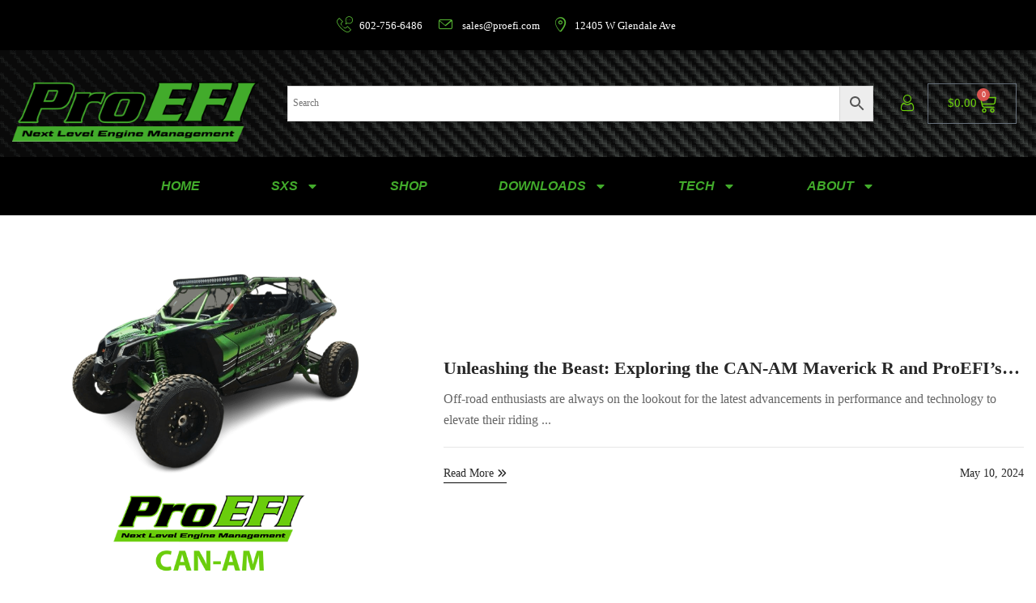

--- FILE ---
content_type: text/html; charset=UTF-8
request_url: https://proefi.com/blog/
body_size: 25014
content:
<!DOCTYPE html>
<html dir="ltr" lang="en-US" prefix="og: https://ogp.me/ns#" class="no-js">
<head>
	<meta charset="UTF-8">
	<meta name="viewport" content="width=device-width">
	<link rel="profile" href="//gmpg.org/xfn/11" />

	<title>Blog - ProEFI</title>

		<!-- All in One SEO 4.9.3 - aioseo.com -->
	<meta name="description" content="Next Level Engine Management" />
	<meta name="robots" content="max-image-preview:large" />
	<meta name="author" content="websitejedi"/>
	<meta name="google-site-verification" content="U1w9UTfxwwYGQlXx3YjjvwlJgPGA6BlNZpEqtOj6LkM" />
	<meta name="msvalidate.01" content="A422D33554E1010CFEE4975ACE2C1FAC" />
	<link rel="canonical" href="https://proefi.com/blog/" />
	<meta name="generator" content="All in One SEO (AIOSEO) 4.9.3" />
		<meta property="og:locale" content="en_US" />
		<meta property="og:site_name" content="ProEFI - Next Level Engine Management" />
		<meta property="og:type" content="article" />
		<meta property="og:title" content="Blog - ProEFI" />
		<meta property="og:url" content="https://proefi.com/blog/" />
		<meta property="article:published_time" content="2021-02-27T16:27:02+00:00" />
		<meta property="article:modified_time" content="2021-02-27T16:27:02+00:00" />
		<meta name="twitter:card" content="summary_large_image" />
		<meta name="twitter:title" content="Blog - ProEFI" />
		<script type="application/ld+json" class="aioseo-schema">
			{"@context":"https:\/\/schema.org","@graph":[{"@type":"BreadcrumbList","@id":"https:\/\/proefi.com\/blog\/#breadcrumblist","itemListElement":[{"@type":"ListItem","@id":"https:\/\/proefi.com#listItem","position":1,"name":"Home","item":"https:\/\/proefi.com","nextItem":{"@type":"ListItem","@id":"https:\/\/proefi.com\/blog\/#listItem","name":"Blog"}},{"@type":"ListItem","@id":"https:\/\/proefi.com\/blog\/#listItem","position":2,"name":"Blog","previousItem":{"@type":"ListItem","@id":"https:\/\/proefi.com#listItem","name":"Home"}}]},{"@type":"CollectionPage","@id":"https:\/\/proefi.com\/blog\/#collectionpage","url":"https:\/\/proefi.com\/blog\/","name":"Blog - ProEFI","description":"Next Level Engine Management","inLanguage":"en-US","isPartOf":{"@id":"https:\/\/proefi.com\/#website"},"breadcrumb":{"@id":"https:\/\/proefi.com\/blog\/#breadcrumblist"}},{"@type":"Organization","@id":"https:\/\/proefi.com\/#organization","name":"ProEFI","description":"Next Level Engine Management","url":"https:\/\/proefi.com\/","telephone":"+14806074968","logo":{"@type":"ImageObject","url":"https:\/\/proefi.com\/wp-content\/uploads\/2021\/02\/NEW1-ProEFI-Logo.png","@id":"https:\/\/proefi.com\/blog\/#organizationLogo","width":647,"height":157},"image":{"@id":"https:\/\/proefi.com\/blog\/#organizationLogo"}},{"@type":"WebSite","@id":"https:\/\/proefi.com\/#website","url":"https:\/\/proefi.com\/","name":"ProEFI - Next Level Engine Management","description":"Next Level Engine Management","inLanguage":"en-US","publisher":{"@id":"https:\/\/proefi.com\/#organization"}}]}
		</script>
		<!-- All in One SEO -->

<link rel='dns-prefetch' href='//www.googletagmanager.com' />
<link rel='dns-prefetch' href='//fonts.googleapis.com' />
<link rel="alternate" type="application/rss+xml" title="ProEFI &raquo; Feed" href="https://proefi.com/feed/" />
<link rel="alternate" type="application/rss+xml" title="ProEFI &raquo; Comments Feed" href="https://proefi.com/comments/feed/" />
		<style>
			.lazyload,
			.lazyloading {
				max-width: 100%;
			}
		</style>
		<style id='wp-img-auto-sizes-contain-inline-css' type='text/css'>
img:is([sizes=auto i],[sizes^="auto," i]){contain-intrinsic-size:3000px 1500px}
/*# sourceURL=wp-img-auto-sizes-contain-inline-css */
</style>
<link rel='stylesheet' id='wc-authorize-net-cim-credit-card-checkout-block-css' href='https://proefi.com/wp-content/plugins/woocommerce-gateway-authorize-net-cim/assets/css/blocks/wc-authorize-net-cim-checkout-block.css?ver=3.10.14' type='text/css' media='all' />
<link rel='stylesheet' id='wc-authorize-net-cim-echeck-checkout-block-css' href='https://proefi.com/wp-content/plugins/woocommerce-gateway-authorize-net-cim/assets/css/blocks/wc-authorize-net-cim-checkout-block.css?ver=3.10.14' type='text/css' media='all' />
<link rel='stylesheet' id='formidable-css' href='https://proefi.com/wp-content/plugins/formidable/css/formidableforms.css?ver=1191918' type='text/css' media='all' />
<style id='wp-emoji-styles-inline-css' type='text/css'>

	img.wp-smiley, img.emoji {
		display: inline !important;
		border: none !important;
		box-shadow: none !important;
		height: 1em !important;
		width: 1em !important;
		margin: 0 0.07em !important;
		vertical-align: -0.1em !important;
		background: none !important;
		padding: 0 !important;
	}
/*# sourceURL=wp-emoji-styles-inline-css */
</style>
<style id='classic-theme-styles-inline-css' type='text/css'>
/*! This file is auto-generated */
.wp-block-button__link{color:#fff;background-color:#32373c;border-radius:9999px;box-shadow:none;text-decoration:none;padding:calc(.667em + 2px) calc(1.333em + 2px);font-size:1.125em}.wp-block-file__button{background:#32373c;color:#fff;text-decoration:none}
/*# sourceURL=/wp-includes/css/classic-themes.min.css */
</style>
<link rel='stylesheet' id='aioseo/css/src/vue/standalone/blocks/table-of-contents/global.scss-css' href='https://proefi.com/wp-content/plugins/all-in-one-seo-pack/dist/Lite/assets/css/table-of-contents/global.e90f6d47.css?ver=4.9.3' type='text/css' media='all' />
<style id='global-styles-inline-css' type='text/css'>
:root{--wp--preset--aspect-ratio--square: 1;--wp--preset--aspect-ratio--4-3: 4/3;--wp--preset--aspect-ratio--3-4: 3/4;--wp--preset--aspect-ratio--3-2: 3/2;--wp--preset--aspect-ratio--2-3: 2/3;--wp--preset--aspect-ratio--16-9: 16/9;--wp--preset--aspect-ratio--9-16: 9/16;--wp--preset--color--black: #000000;--wp--preset--color--cyan-bluish-gray: #abb8c3;--wp--preset--color--white: #ffffff;--wp--preset--color--pale-pink: #f78da7;--wp--preset--color--vivid-red: #cf2e2e;--wp--preset--color--luminous-vivid-orange: #ff6900;--wp--preset--color--luminous-vivid-amber: #fcb900;--wp--preset--color--light-green-cyan: #7bdcb5;--wp--preset--color--vivid-green-cyan: #00d084;--wp--preset--color--pale-cyan-blue: #8ed1fc;--wp--preset--color--vivid-cyan-blue: #0693e3;--wp--preset--color--vivid-purple: #9b51e0;--wp--preset--gradient--vivid-cyan-blue-to-vivid-purple: linear-gradient(135deg,rgb(6,147,227) 0%,rgb(155,81,224) 100%);--wp--preset--gradient--light-green-cyan-to-vivid-green-cyan: linear-gradient(135deg,rgb(122,220,180) 0%,rgb(0,208,130) 100%);--wp--preset--gradient--luminous-vivid-amber-to-luminous-vivid-orange: linear-gradient(135deg,rgb(252,185,0) 0%,rgb(255,105,0) 100%);--wp--preset--gradient--luminous-vivid-orange-to-vivid-red: linear-gradient(135deg,rgb(255,105,0) 0%,rgb(207,46,46) 100%);--wp--preset--gradient--very-light-gray-to-cyan-bluish-gray: linear-gradient(135deg,rgb(238,238,238) 0%,rgb(169,184,195) 100%);--wp--preset--gradient--cool-to-warm-spectrum: linear-gradient(135deg,rgb(74,234,220) 0%,rgb(151,120,209) 20%,rgb(207,42,186) 40%,rgb(238,44,130) 60%,rgb(251,105,98) 80%,rgb(254,248,76) 100%);--wp--preset--gradient--blush-light-purple: linear-gradient(135deg,rgb(255,206,236) 0%,rgb(152,150,240) 100%);--wp--preset--gradient--blush-bordeaux: linear-gradient(135deg,rgb(254,205,165) 0%,rgb(254,45,45) 50%,rgb(107,0,62) 100%);--wp--preset--gradient--luminous-dusk: linear-gradient(135deg,rgb(255,203,112) 0%,rgb(199,81,192) 50%,rgb(65,88,208) 100%);--wp--preset--gradient--pale-ocean: linear-gradient(135deg,rgb(255,245,203) 0%,rgb(182,227,212) 50%,rgb(51,167,181) 100%);--wp--preset--gradient--electric-grass: linear-gradient(135deg,rgb(202,248,128) 0%,rgb(113,206,126) 100%);--wp--preset--gradient--midnight: linear-gradient(135deg,rgb(2,3,129) 0%,rgb(40,116,252) 100%);--wp--preset--font-size--small: 13px;--wp--preset--font-size--medium: 20px;--wp--preset--font-size--large: 36px;--wp--preset--font-size--x-large: 42px;--wp--preset--font-family--serpentine: Serpentine;--wp--preset--spacing--20: 0.44rem;--wp--preset--spacing--30: 0.67rem;--wp--preset--spacing--40: 1rem;--wp--preset--spacing--50: 1.5rem;--wp--preset--spacing--60: 2.25rem;--wp--preset--spacing--70: 3.38rem;--wp--preset--spacing--80: 5.06rem;--wp--preset--shadow--natural: 6px 6px 9px rgba(0, 0, 0, 0.2);--wp--preset--shadow--deep: 12px 12px 50px rgba(0, 0, 0, 0.4);--wp--preset--shadow--sharp: 6px 6px 0px rgba(0, 0, 0, 0.2);--wp--preset--shadow--outlined: 6px 6px 0px -3px rgb(255, 255, 255), 6px 6px rgb(0, 0, 0);--wp--preset--shadow--crisp: 6px 6px 0px rgb(0, 0, 0);}:where(.is-layout-flex){gap: 0.5em;}:where(.is-layout-grid){gap: 0.5em;}body .is-layout-flex{display: flex;}.is-layout-flex{flex-wrap: wrap;align-items: center;}.is-layout-flex > :is(*, div){margin: 0;}body .is-layout-grid{display: grid;}.is-layout-grid > :is(*, div){margin: 0;}:where(.wp-block-columns.is-layout-flex){gap: 2em;}:where(.wp-block-columns.is-layout-grid){gap: 2em;}:where(.wp-block-post-template.is-layout-flex){gap: 1.25em;}:where(.wp-block-post-template.is-layout-grid){gap: 1.25em;}.has-black-color{color: var(--wp--preset--color--black) !important;}.has-cyan-bluish-gray-color{color: var(--wp--preset--color--cyan-bluish-gray) !important;}.has-white-color{color: var(--wp--preset--color--white) !important;}.has-pale-pink-color{color: var(--wp--preset--color--pale-pink) !important;}.has-vivid-red-color{color: var(--wp--preset--color--vivid-red) !important;}.has-luminous-vivid-orange-color{color: var(--wp--preset--color--luminous-vivid-orange) !important;}.has-luminous-vivid-amber-color{color: var(--wp--preset--color--luminous-vivid-amber) !important;}.has-light-green-cyan-color{color: var(--wp--preset--color--light-green-cyan) !important;}.has-vivid-green-cyan-color{color: var(--wp--preset--color--vivid-green-cyan) !important;}.has-pale-cyan-blue-color{color: var(--wp--preset--color--pale-cyan-blue) !important;}.has-vivid-cyan-blue-color{color: var(--wp--preset--color--vivid-cyan-blue) !important;}.has-vivid-purple-color{color: var(--wp--preset--color--vivid-purple) !important;}.has-black-background-color{background-color: var(--wp--preset--color--black) !important;}.has-cyan-bluish-gray-background-color{background-color: var(--wp--preset--color--cyan-bluish-gray) !important;}.has-white-background-color{background-color: var(--wp--preset--color--white) !important;}.has-pale-pink-background-color{background-color: var(--wp--preset--color--pale-pink) !important;}.has-vivid-red-background-color{background-color: var(--wp--preset--color--vivid-red) !important;}.has-luminous-vivid-orange-background-color{background-color: var(--wp--preset--color--luminous-vivid-orange) !important;}.has-luminous-vivid-amber-background-color{background-color: var(--wp--preset--color--luminous-vivid-amber) !important;}.has-light-green-cyan-background-color{background-color: var(--wp--preset--color--light-green-cyan) !important;}.has-vivid-green-cyan-background-color{background-color: var(--wp--preset--color--vivid-green-cyan) !important;}.has-pale-cyan-blue-background-color{background-color: var(--wp--preset--color--pale-cyan-blue) !important;}.has-vivid-cyan-blue-background-color{background-color: var(--wp--preset--color--vivid-cyan-blue) !important;}.has-vivid-purple-background-color{background-color: var(--wp--preset--color--vivid-purple) !important;}.has-black-border-color{border-color: var(--wp--preset--color--black) !important;}.has-cyan-bluish-gray-border-color{border-color: var(--wp--preset--color--cyan-bluish-gray) !important;}.has-white-border-color{border-color: var(--wp--preset--color--white) !important;}.has-pale-pink-border-color{border-color: var(--wp--preset--color--pale-pink) !important;}.has-vivid-red-border-color{border-color: var(--wp--preset--color--vivid-red) !important;}.has-luminous-vivid-orange-border-color{border-color: var(--wp--preset--color--luminous-vivid-orange) !important;}.has-luminous-vivid-amber-border-color{border-color: var(--wp--preset--color--luminous-vivid-amber) !important;}.has-light-green-cyan-border-color{border-color: var(--wp--preset--color--light-green-cyan) !important;}.has-vivid-green-cyan-border-color{border-color: var(--wp--preset--color--vivid-green-cyan) !important;}.has-pale-cyan-blue-border-color{border-color: var(--wp--preset--color--pale-cyan-blue) !important;}.has-vivid-cyan-blue-border-color{border-color: var(--wp--preset--color--vivid-cyan-blue) !important;}.has-vivid-purple-border-color{border-color: var(--wp--preset--color--vivid-purple) !important;}.has-vivid-cyan-blue-to-vivid-purple-gradient-background{background: var(--wp--preset--gradient--vivid-cyan-blue-to-vivid-purple) !important;}.has-light-green-cyan-to-vivid-green-cyan-gradient-background{background: var(--wp--preset--gradient--light-green-cyan-to-vivid-green-cyan) !important;}.has-luminous-vivid-amber-to-luminous-vivid-orange-gradient-background{background: var(--wp--preset--gradient--luminous-vivid-amber-to-luminous-vivid-orange) !important;}.has-luminous-vivid-orange-to-vivid-red-gradient-background{background: var(--wp--preset--gradient--luminous-vivid-orange-to-vivid-red) !important;}.has-very-light-gray-to-cyan-bluish-gray-gradient-background{background: var(--wp--preset--gradient--very-light-gray-to-cyan-bluish-gray) !important;}.has-cool-to-warm-spectrum-gradient-background{background: var(--wp--preset--gradient--cool-to-warm-spectrum) !important;}.has-blush-light-purple-gradient-background{background: var(--wp--preset--gradient--blush-light-purple) !important;}.has-blush-bordeaux-gradient-background{background: var(--wp--preset--gradient--blush-bordeaux) !important;}.has-luminous-dusk-gradient-background{background: var(--wp--preset--gradient--luminous-dusk) !important;}.has-pale-ocean-gradient-background{background: var(--wp--preset--gradient--pale-ocean) !important;}.has-electric-grass-gradient-background{background: var(--wp--preset--gradient--electric-grass) !important;}.has-midnight-gradient-background{background: var(--wp--preset--gradient--midnight) !important;}.has-small-font-size{font-size: var(--wp--preset--font-size--small) !important;}.has-medium-font-size{font-size: var(--wp--preset--font-size--medium) !important;}.has-large-font-size{font-size: var(--wp--preset--font-size--large) !important;}.has-x-large-font-size{font-size: var(--wp--preset--font-size--x-large) !important;}.has-serpentine-font-family{font-family: var(--wp--preset--font-family--serpentine) !important;}
:where(.wp-block-post-template.is-layout-flex){gap: 1.25em;}:where(.wp-block-post-template.is-layout-grid){gap: 1.25em;}
:where(.wp-block-term-template.is-layout-flex){gap: 1.25em;}:where(.wp-block-term-template.is-layout-grid){gap: 1.25em;}
:where(.wp-block-columns.is-layout-flex){gap: 2em;}:where(.wp-block-columns.is-layout-grid){gap: 2em;}
:root :where(.wp-block-pullquote){font-size: 1.5em;line-height: 1.6;}
/*# sourceURL=global-styles-inline-css */
</style>
<link rel='stylesheet' id='agile-store-locator-init-css' href='https://proefi.com/wp-content/plugins/agile-store-locator/public/css/init.css?ver=4.10.10' type='text/css' media='all' />
<link rel='stylesheet' id='goal-salespopup-style-css' href='https://proefi.com/wp-content/plugins/goal-salespopup/assets/style.css?ver=1.0.0' type='text/css' media='all' />
<link rel='stylesheet' id='woocommerce-conditional-product-fees-for-checkout-css' href='https://proefi.com/wp-content/plugins/woo-conditional-product-fees-for-checkout/public/css/woocommerce-conditional-product-fees-for-checkout-public.css?ver=4.3.3' type='text/css' media='all' />
<link rel='stylesheet' id='woocommerce-layout-css' href='https://proefi.com/wp-content/plugins/woocommerce/assets/css/woocommerce-layout.css?ver=10.4.3' type='text/css' media='all' />
<link rel='stylesheet' id='woocommerce-general-css' href='https://proefi.com/wp-content/plugins/woocommerce/assets/css/woocommerce.css?ver=10.4.3' type='text/css' media='all' />
<style id='woocommerce-inline-inline-css' type='text/css'>
.woocommerce form .form-row .required { visibility: visible; }
/*# sourceURL=woocommerce-inline-inline-css */
</style>
<link rel='stylesheet' id='aws-style-css' href='https://proefi.com/wp-content/plugins/advanced-woo-search/assets/css/common.min.css?ver=3.52' type='text/css' media='all' />
<link rel='stylesheet' id='bookly-ladda.min.css-css' href='https://proefi.com/wp-content/plugins/bookly-responsive-appointment-booking-tool/frontend/resources/css/ladda.min.css?ver=26.7' type='text/css' media='all' />
<link rel='stylesheet' id='bookly-tailwind.css-css' href='https://proefi.com/wp-content/plugins/bookly-responsive-appointment-booking-tool/backend/resources/tailwind/tailwind.css?ver=26.7' type='text/css' media='all' />
<link rel='stylesheet' id='bookly-modern-booking-form-calendar.css-css' href='https://proefi.com/wp-content/plugins/bookly-responsive-appointment-booking-tool/frontend/resources/css/modern-booking-form-calendar.css?ver=26.7' type='text/css' media='all' />
<link rel='stylesheet' id='bookly-bootstrap-icons.min.css-css' href='https://proefi.com/wp-content/plugins/bookly-responsive-appointment-booking-tool/frontend/resources/css/bootstrap-icons.min.css?ver=26.7' type='text/css' media='all' />
<link rel='stylesheet' id='bookly-intlTelInput.css-css' href='https://proefi.com/wp-content/plugins/bookly-responsive-appointment-booking-tool/frontend/resources/css/intlTelInput.css?ver=26.7' type='text/css' media='all' />
<link rel='stylesheet' id='bookly-bookly-main.css-css' href='https://proefi.com/wp-content/plugins/bookly-responsive-appointment-booking-tool/frontend/resources/css/bookly-main.css?ver=26.7' type='text/css' media='all' />
<link rel='stylesheet' id='bookly-bootstrap.min.css-css' href='https://proefi.com/wp-content/plugins/bookly-responsive-appointment-booking-tool/backend/resources/bootstrap/css/bootstrap.min.css?ver=26.7' type='text/css' media='all' />
<link rel='stylesheet' id='bookly-customer-profile.css-css' href='https://proefi.com/wp-content/plugins/bookly-addon-pro/frontend/modules/customer_profile/resources/css/customer-profile.css?ver=9.6' type='text/css' media='all' />
<link rel='stylesheet' id='select2-css' href='https://proefi.com/wp-content/plugins/woocommerce/assets/css/select2.css?ver=10.4.3' type='text/css' media='all' />
<link rel='stylesheet' id='sv-wc-payment-gateway-payment-form-v5_15_12-css' href='https://proefi.com/wp-content/plugins/woocommerce-gateway-authorize-net-cim/vendor/skyverge/wc-plugin-framework/woocommerce/payment-gateway/assets/css/frontend/sv-wc-payment-gateway-payment-form.min.css?ver=5.15.12' type='text/css' media='all' />
<link rel='stylesheet' id='tawcvs-frontend-css' href='https://proefi.com/wp-content/plugins/variation-swatches-for-woocommerce/assets/css/frontend.css?ver=2.2.5' type='text/css' media='all' />
<link rel='stylesheet' id='boosted-elements-progression-frontend-styles-css' href='https://proefi.com/wp-content/plugins/boosted-elements-progression/assets/css/frontend.min.css?ver=6.9' type='text/css' media='all' />
<link rel='stylesheet' id='boosted-elements-progression-prettyphoto-optional-css' href='https://proefi.com/wp-content/plugins/boosted-elements-progression/assets/css/prettyphoto.min.css?ver=6.9' type='text/css' media='all' />
<link rel='stylesheet' id='elecgreen-wc-quantity-increment-css' href='https://proefi.com/wp-content/themes/elecgreen/css/wc-quantity-increment.css?ver=6.9' type='text/css' media='all' />
<link rel='stylesheet' id='elecgreen-woocommerce-css' href='https://proefi.com/wp-content/themes/elecgreen/sass/woocommerce.css?ver=1.2.6' type='text/css' media='all' />
<link rel='stylesheet' id='elecgreen-theme-fonts-css' href='https://fonts.googleapis.com/css?family=Be%20Vietnam%20Pro:100,100i,300,300i,400,400i,500,600,700,800,900&#038;subset=latin%2Clatin-ext' type='text/css' media='all' />
<link rel='stylesheet' id='all-awesome-css' href='https://proefi.com/wp-content/themes/elecgreen/css/all-awesome.css?ver=6.6.0' type='text/css' media='all' />
<link rel='stylesheet' id='font-icomoon-css' href='https://proefi.com/wp-content/themes/elecgreen/css/font-icomoon.css?ver=1.2.6' type='text/css' media='all' />
<link rel='stylesheet' id='font-themify-css' href='https://proefi.com/wp-content/themes/elecgreen/css/themify-icons.css?ver=1.2.6' type='text/css' media='all' />
<link rel='stylesheet' id='font-eleganticon-css' href='https://proefi.com/wp-content/themes/elecgreen/css/eleganticon-style.css?ver=1.2.6' type='text/css' media='all' />
<link rel='stylesheet' id='animate-css' href='https://proefi.com/wp-content/themes/elecgreen/css/animate.css?ver=3.6.0' type='text/css' media='all' />
<link rel='stylesheet' id='bootstrap-css' href='https://proefi.com/wp-content/themes/elecgreen/sass/bootstrap.css?ver=3.2.0' type='text/css' media='all' />
<link rel='stylesheet' id='slick-css' href='https://proefi.com/wp-content/themes/elecgreen/css/slick.css?ver=1.8.0' type='text/css' media='all' />
<link rel='stylesheet' id='magnific-popup-css' href='https://proefi.com/wp-content/themes/elecgreen/css/magnific-popup.css?ver=1.2.6' type='text/css' media='all' />
<link rel='stylesheet' id='perfect-scrollbar-css' href='https://proefi.com/wp-content/themes/elecgreen/css/perfect-scrollbar.css?ver=0.6.12' type='text/css' media='all' />
<link rel='stylesheet' id='sliding-menu-css' href='https://proefi.com/wp-content/themes/elecgreen/css/sliding-menu.min.css?ver=0.3.0' type='text/css' media='all' />
<link rel='stylesheet' id='elecgreen-woocommerce-smallscreen-css' href='https://proefi.com/wp-content/themes/elecgreen/css/woocommerce-smallscreen.css?ver=6.9' type='text/css' media='all' />
<link rel='stylesheet' id='elecgreen-template-css' href='https://proefi.com/wp-content/themes/elecgreen/sass/template.css?ver=1.0' type='text/css' media='all' />
<link rel='stylesheet' id='elecgreen-style-css' href='https://proefi.com/wp-content/themes/elecgreen/style.css?ver=1.0' type='text/css' media='all' />
<script type="text/template" id="tmpl-variation-template">
	<div class="woocommerce-variation-description">{{{ data.variation.variation_description }}}</div>
	<div class="woocommerce-variation-price">{{{ data.variation.price_html }}}</div>
	<div class="woocommerce-variation-availability">{{{ data.variation.availability_html }}}</div>
</script>
<script type="text/template" id="tmpl-unavailable-variation-template">
	<p role="alert">Sorry, this product is unavailable. Please choose a different combination.</p>
</script>
<script type="text/javascript" src="https://proefi.com/wp-includes/js/jquery/jquery.min.js?ver=3.7.1" id="jquery-core-js"></script>
<script type="text/javascript" src="https://proefi.com/wp-includes/js/jquery/jquery-migrate.min.js?ver=3.4.1" id="jquery-migrate-js"></script>
<script type="text/javascript" src="https://proefi.com/wp-content/plugins/woocommerce/assets/js/jquery-tiptip/jquery.tipTip.min.js?ver=10.4.3" id="jquery-tiptip-js"></script>
<script type="text/javascript" id="woocommerce-conditional-product-fees-for-checkout-js-extra">
/* <![CDATA[ */
var wcpfc_public_vars = {"fee_tooltip_data":[]};
//# sourceURL=woocommerce-conditional-product-fees-for-checkout-js-extra
/* ]]> */
</script>
<script type="text/javascript" src="https://proefi.com/wp-content/plugins/woo-conditional-product-fees-for-checkout/public/js/woocommerce-conditional-product-fees-for-checkout-public.js?ver=4.3.3" id="woocommerce-conditional-product-fees-for-checkout-js"></script>
<script type="text/javascript" src="https://proefi.com/wp-content/plugins/woocommerce/assets/js/jquery-blockui/jquery.blockUI.min.js?ver=2.7.0-wc.10.4.3" id="wc-jquery-blockui-js" data-wp-strategy="defer"></script>
<script type="text/javascript" id="wc-add-to-cart-js-extra">
/* <![CDATA[ */
var wc_add_to_cart_params = {"ajax_url":"/wp-admin/admin-ajax.php","wc_ajax_url":"/?wc-ajax=%%endpoint%%","i18n_view_cart":"View cart","cart_url":"https://proefi.com/cart/","is_cart":"","cart_redirect_after_add":"no"};
//# sourceURL=wc-add-to-cart-js-extra
/* ]]> */
</script>
<script type="text/javascript" src="https://proefi.com/wp-content/plugins/woocommerce/assets/js/frontend/add-to-cart.min.js?ver=10.4.3" id="wc-add-to-cart-js" defer="defer" data-wp-strategy="defer"></script>
<script type="text/javascript" src="https://proefi.com/wp-content/plugins/woocommerce/assets/js/js-cookie/js.cookie.min.js?ver=2.1.4-wc.10.4.3" id="wc-js-cookie-js" data-wp-strategy="defer"></script>
<script type="text/javascript" src="https://proefi.com/wp-content/plugins/bookly-responsive-appointment-booking-tool/frontend/resources/js/spin.min.js?ver=26.7" id="bookly-spin.min.js-js"></script>
<script type="text/javascript" id="bookly-globals-js-extra">
/* <![CDATA[ */
var BooklyL10nGlobal = {"csrf_token":"5b0b395e7f","ajax_url_backend":"https://proefi.com/wp-admin/admin-ajax.php","ajax_url_frontend":"https://proefi.com/wp-admin/admin-ajax.php","mjsTimeFormat":"h:mm a","datePicker":{"format":"MMMM D, YYYY","monthNames":["January","February","March","April","May","June","July","August","September","October","November","December"],"daysOfWeek":["Sun","Mon","Tue","Wed","Thu","Fri","Sat"],"firstDay":1,"monthNamesShort":["Jan","Feb","Mar","Apr","May","Jun","Jul","Aug","Sep","Oct","Nov","Dec"],"dayNames":["Sunday","Monday","Tuesday","Wednesday","Thursday","Friday","Saturday"],"dayNamesShort":["Sun","Mon","Tue","Wed","Thu","Fri","Sat"],"meridiem":{"am":"am","pm":"pm","AM":"AM","PM":"PM"}},"dateRange":{"format":"MMMM D, YYYY","applyLabel":"Apply","cancelLabel":"Cancel","fromLabel":"From","toLabel":"To","customRangeLabel":"Custom range","tomorrow":"Tomorrow","today":"Today","anyTime":"Any time","yesterday":"Yesterday","last_7":"Last 7 days","last_30":"Last 30 days","next_7":"Next 7 days","next_30":"Next 30 days","thisMonth":"This month","nextMonth":"Next month","lastMonth":"Last month","firstDay":1},"l10n":{"apply":"Apply","cancel":"Cancel","areYouSure":"Are you sure?"},"addons":["pro","paypal-payments-standard"],"cloud_products":["sms"],"data":{}};
//# sourceURL=bookly-globals-js-extra
/* ]]> */
</script>
<script type="text/javascript" src="https://proefi.com/wp-content/plugins/bookly-responsive-appointment-booking-tool/frontend/resources/js/ladda.min.js?ver=26.7" id="bookly-ladda.min.js-js"></script>
<script type="text/javascript" src="https://proefi.com/wp-content/plugins/bookly-responsive-appointment-booking-tool/backend/resources/js/moment.min.js?ver=26.7" id="bookly-moment.min.js-js"></script>
<script type="text/javascript" src="https://proefi.com/wp-content/plugins/bookly-responsive-appointment-booking-tool/frontend/resources/js/hammer.min.js?ver=26.7" id="bookly-hammer.min.js-js"></script>
<script type="text/javascript" src="https://proefi.com/wp-content/plugins/bookly-responsive-appointment-booking-tool/frontend/resources/js/jquery.hammer.min.js?ver=26.7" id="bookly-jquery.hammer.min.js-js"></script>
<script type="text/javascript" src="https://proefi.com/wp-content/plugins/bookly-responsive-appointment-booking-tool/frontend/resources/js/qrcode.js?ver=26.7" id="bookly-qrcode.js-js"></script>
<script type="text/javascript" id="bookly-bookly.min.js-js-extra">
/* <![CDATA[ */
var BooklyL10n = {"ajaxurl":"https://proefi.com/wp-admin/admin-ajax.php","csrf_token":"5b0b395e7f","months":["January","February","March","April","May","June","July","August","September","October","November","December"],"days":["Sunday","Monday","Tuesday","Wednesday","Thursday","Friday","Saturday"],"daysShort":["Sun","Mon","Tue","Wed","Thu","Fri","Sat"],"monthsShort":["Jan","Feb","Mar","Apr","May","Jun","Jul","Aug","Sep","Oct","Nov","Dec"],"show_more":"Show more","sessionHasExpired":"Your session has expired. Please press \"Ok\" to refresh the page"};
//# sourceURL=bookly-bookly.min.js-js-extra
/* ]]> */
</script>
<script type="text/javascript" src="https://proefi.com/wp-content/plugins/bookly-responsive-appointment-booking-tool/frontend/resources/js/bookly.min.js?ver=26.7" id="bookly-bookly.min.js-js"></script>
<script type="text/javascript" src="https://proefi.com/wp-content/plugins/bookly-responsive-appointment-booking-tool/frontend/resources/js/intlTelInput.min.js?ver=26.7" id="bookly-intlTelInput.min.js-js"></script>
<script type="text/javascript" id="bookly-customer-profile.js-js-extra">
/* <![CDATA[ */
var BooklyCustomerProfileL10n = {"csrf_token":"5b0b395e7f","show_more":"Show more"};
//# sourceURL=bookly-customer-profile.js-js-extra
/* ]]> */
</script>
<script type="text/javascript" src="https://proefi.com/wp-content/plugins/bookly-addon-pro/frontend/modules/customer_profile/resources/js/customer-profile.js?ver=9.6" id="bookly-customer-profile.js-js"></script>
<script type="text/javascript" src="https://proefi.com/wp-content/plugins/woocommerce/assets/js/selectWoo/selectWoo.full.min.js?ver=1.0.9-wc.10.4.3" id="selectWoo-js" defer="defer" data-wp-strategy="defer"></script>
<script type="text/javascript" src="https://proefi.com/wp-includes/js/underscore.min.js?ver=1.13.7" id="underscore-js"></script>
<script type="text/javascript" id="wp-util-js-extra">
/* <![CDATA[ */
var _wpUtilSettings = {"ajax":{"url":"/wp-admin/admin-ajax.php"}};
//# sourceURL=wp-util-js-extra
/* ]]> */
</script>
<script type="text/javascript" src="https://proefi.com/wp-includes/js/wp-util.min.js?ver=6.9" id="wp-util-js"></script>
<script type="text/javascript" id="wc-add-to-cart-variation-js-extra">
/* <![CDATA[ */
var wc_add_to_cart_variation_params = {"wc_ajax_url":"/?wc-ajax=%%endpoint%%","i18n_no_matching_variations_text":"Sorry, no products matched your selection. Please choose a different combination.","i18n_make_a_selection_text":"Please select some product options before adding this product to your cart.","i18n_unavailable_text":"Sorry, this product is unavailable. Please choose a different combination.","i18n_reset_alert_text":"Your selection has been reset. Please select some product options before adding this product to your cart."};
//# sourceURL=wc-add-to-cart-variation-js-extra
/* ]]> */
</script>
<script type="text/javascript" src="https://proefi.com/wp-content/plugins/woocommerce/assets/js/frontend/add-to-cart-variation.min.js?ver=10.4.3" id="wc-add-to-cart-variation-js" defer="defer" data-wp-strategy="defer"></script>

<!-- Google tag (gtag.js) snippet added by Site Kit -->
<!-- Google Analytics snippet added by Site Kit -->
<!-- Google Ads snippet added by Site Kit -->
<script type="text/javascript" src="https://www.googletagmanager.com/gtag/js?id=GT-P35JPDLK" id="google_gtagjs-js" async></script>
<script type="text/javascript" id="google_gtagjs-js-after">
/* <![CDATA[ */
window.dataLayer = window.dataLayer || [];function gtag(){dataLayer.push(arguments);}
gtag("set","linker",{"domains":["proefi.com"]});
gtag("js", new Date());
gtag("set", "developer_id.dZTNiMT", true);
gtag("config", "GT-P35JPDLK");
gtag("config", "AW-16733162529");
 window._googlesitekit = window._googlesitekit || {}; window._googlesitekit.throttledEvents = []; window._googlesitekit.gtagEvent = (name, data) => { var key = JSON.stringify( { name, data } ); if ( !! window._googlesitekit.throttledEvents[ key ] ) { return; } window._googlesitekit.throttledEvents[ key ] = true; setTimeout( () => { delete window._googlesitekit.throttledEvents[ key ]; }, 5 ); gtag( "event", name, { ...data, event_source: "site-kit" } ); }; 
//# sourceURL=google_gtagjs-js-after
/* ]]> */
</script>
<script type="text/javascript" id="ajax_operation_script-js-extra">
/* <![CDATA[ */
var bigdatacloud_key = {"key":"bdc_d15edd8684d04f3e9a54fece61b03f7d"};
var myAjax = {"ajaxurl":"https://proefi.com/wp-admin/admin-ajax.php"};
//# sourceURL=ajax_operation_script-js-extra
/* ]]> */
</script>
<script type="text/javascript" src="https://proefi.com/wp-content/plugins/woocommerce-anti-fraud/assets/js/geoloc.js?ver=1.0" id="ajax_operation_script-js"></script>
<link rel="https://api.w.org/" href="https://proefi.com/wp-json/" /><link rel="EditURI" type="application/rsd+xml" title="RSD" href="https://proefi.com/xmlrpc.php?rsd" />
<meta name="generator" content="WordPress 6.9" />
<meta name="generator" content="WooCommerce 10.4.3" />
<meta name="framework" content="Redux 4.1.24" /><meta name="generator" content="Site Kit by Google 1.171.0" />		<script>
			if ('undefined' === typeof _affirm_config) {
				var _affirm_config = {
					public_api_key: "8RWTN6LSMYYXOOZ7",
					script: "https://www.affirm.com/js/v2/affirm.js",
					locale: "en_US",
					country_code: "USA",

				};
				(function(l, g, m, e, a, f, b) {
					var d, c = l[m] || {},
						h = document.createElement(f),
						n = document.getElementsByTagName(f)[0],
						k = function(a, b, c) {
							return function() {
								a[b]._.push([c, arguments])
							}
						};
					c[e] = k(c, e, "set");
					d = c[e];
					c[a] = {};
					c[a]._ = [];
					d._ = [];
					c[a][b] = k(c, a, b);
					a = 0;
					for (
						b = "set add save post open " +
							"empty reset on off trigger ready setProduct"
							.split(" ");
						a < b.length; a++
					) d[b[a]] = k(c, e, b[a]);
					a = 0;
					for (b = ["get", "token", "url", "items"]; a < b.length; a++)
						d[b[a]] = function() {};
					h.async = !0;
					h.src = g[f];
					n.parentNode.insertBefore(h, n);
					delete g[f];
					d(g);
					l[m] = c
				})(
					window,
					_affirm_config,
					"affirm",
					"checkout",
					"ui",
					"script",
					"ready"
				);
			}
		</script>
		<script>document.documentElement.className += " js";</script>
		<script>
			document.documentElement.className = document.documentElement.className.replace('no-js', 'js');
		</script>
				<style>
			.no-js img.lazyload {
				display: none;
			}

			figure.wp-block-image img.lazyloading {
				min-width: 150px;
			}

			.lazyload,
			.lazyloading {
				--smush-placeholder-width: 100px;
				--smush-placeholder-aspect-ratio: 1/1;
				width: var(--smush-image-width, var(--smush-placeholder-width)) !important;
				aspect-ratio: var(--smush-image-aspect-ratio, var(--smush-placeholder-aspect-ratio)) !important;
			}

						.lazyload, .lazyloading {
				opacity: 0;
			}

			.lazyloaded {
				opacity: 1;
				transition: opacity 400ms;
				transition-delay: 0ms;
			}

					</style>
		<!-- Google site verification - Google for WooCommerce -->
<meta name="google-site-verification" content="U1w9UTfxwwYGQlXx3YjjvwlJgPGA6BlNZpEqtOj6LkM" />
	<noscript><style>.woocommerce-product-gallery{ opacity: 1 !important; }</style></noscript>
	<meta name="generator" content="Elementor 3.34.3; features: e_font_icon_svg, additional_custom_breakpoints; settings: css_print_method-external, google_font-enabled, font_display-swap">
<style type="text/css">.recentcomments a{display:inline !important;padding:0 !important;margin:0 !important;}</style>            <style>
                .woocommerce div.product .cart.variations_form .tawcvs-swatches,
                .woocommerce:not(.archive) li.product .cart.variations_form .tawcvs-swatches,
                .woocommerce.single-product .cart.variations_form .tawcvs-swatches,
                .wc-product-table-wrapper .cart.variations_form .tawcvs-swatches,
                .woocommerce.archive .cart.variations_form .tawcvs-swatches {
                    margin-top: 0px;
                    margin-right: 15px;
                    margin-bottom: 15px;
                    margin-left: 0px;
                    padding-top: 0px;
                    padding-right: 0px;
                    padding-bottom: 0px;
                    padding-left: 0px;
                }

                .woocommerce div.product .cart.variations_form .tawcvs-swatches .swatch-item-wrapper,
                .woocommerce:not(.archive) li.product .cart.variations_form .tawcvs-swatches .swatch-item-wrapper,
                .woocommerce.single-product .cart.variations_form .tawcvs-swatches .swatch-item-wrapper,
                .wc-product-table-wrapper .cart.variations_form .tawcvs-swatches .swatch-item-wrapper,
                .woocommerce.archive .cart.variations_form .tawcvs-swatches .swatch-item-wrapper {
                 margin-top: 0px !important;
                    margin-right: 15px !important;
                    margin-bottom: 15px !important;
                    margin-left: 0px !important;
                    padding-top: 0px !important;
                    padding-right: 0px !important;
                    padding-bottom: 0px !important;
                    padding-left: 0px !important;
                }

                /*tooltip*/
                .woocommerce div.product .cart.variations_form .tawcvs-swatches .swatch .swatch__tooltip,
                .woocommerce:not(.archive) li.product .cart.variations_form .tawcvs-swatches .swatch .swatch__tooltip,
                .woocommerce.single-product .cart.variations_form .tawcvs-swatches .swatch .swatch__tooltip,
                .wc-product-table-wrapper .cart.variations_form .tawcvs-swatches .swatch .swatch__tooltip,
                .woocommerce.archive .cart.variations_form .tawcvs-swatches .swatch .swatch__tooltip {
                 width: px;
                    max-width: px;
                    line-height: 1;
                }
            </style>
						<style>
				.e-con.e-parent:nth-of-type(n+4):not(.e-lazyloaded):not(.e-no-lazyload),
				.e-con.e-parent:nth-of-type(n+4):not(.e-lazyloaded):not(.e-no-lazyload) * {
					background-image: none !important;
				}
				@media screen and (max-height: 1024px) {
					.e-con.e-parent:nth-of-type(n+3):not(.e-lazyloaded):not(.e-no-lazyload),
					.e-con.e-parent:nth-of-type(n+3):not(.e-lazyloaded):not(.e-no-lazyload) * {
						background-image: none !important;
					}
				}
				@media screen and (max-height: 640px) {
					.e-con.e-parent:nth-of-type(n+2):not(.e-lazyloaded):not(.e-no-lazyload),
					.e-con.e-parent:nth-of-type(n+2):not(.e-lazyloaded):not(.e-no-lazyload) * {
						background-image: none !important;
					}
				}
			</style>
			<meta name="ppcp.axo" content="ppcp.axo.disabled" />
<!-- Google Tag Manager snippet added by Site Kit -->
<script type="text/javascript">
/* <![CDATA[ */

			( function( w, d, s, l, i ) {
				w[l] = w[l] || [];
				w[l].push( {'gtm.start': new Date().getTime(), event: 'gtm.js'} );
				var f = d.getElementsByTagName( s )[0],
					j = d.createElement( s ), dl = l != 'dataLayer' ? '&l=' + l : '';
				j.async = true;
				j.src = 'https://www.googletagmanager.com/gtm.js?id=' + i + dl;
				f.parentNode.insertBefore( j, f );
			} )( window, document, 'script', 'dataLayer', 'GTM-P8THBKBK' );
			
/* ]]> */
</script>

<!-- End Google Tag Manager snippet added by Site Kit -->
<meta name="generator" content="Powered by Slider Revolution 6.7.40 - responsive, Mobile-Friendly Slider Plugin for WordPress with comfortable drag and drop interface." />
<link rel="icon" href="https://proefi.com/wp-content/smush-webp/2024/01/littlelogo-100x100.png.webp" sizes="32x32" />
<link rel="icon" href="https://proefi.com/wp-content/smush-webp/2024/01/littlelogo.png.webp" sizes="192x192" />
<link rel="apple-touch-icon" href="https://proefi.com/wp-content/smush-webp/2024/01/littlelogo.png.webp" />
<meta name="msapplication-TileImage" content="https://proefi.com/wp-content/uploads/2024/01/littlelogo.png" />
<script>function setREVStartSize(e){
			//window.requestAnimationFrame(function() {
				window.RSIW = window.RSIW===undefined ? window.innerWidth : window.RSIW;
				window.RSIH = window.RSIH===undefined ? window.innerHeight : window.RSIH;
				try {
					var pw = document.getElementById(e.c).parentNode.offsetWidth,
						newh;
					pw = pw===0 || isNaN(pw) || (e.l=="fullwidth" || e.layout=="fullwidth") ? window.RSIW : pw;
					e.tabw = e.tabw===undefined ? 0 : parseInt(e.tabw);
					e.thumbw = e.thumbw===undefined ? 0 : parseInt(e.thumbw);
					e.tabh = e.tabh===undefined ? 0 : parseInt(e.tabh);
					e.thumbh = e.thumbh===undefined ? 0 : parseInt(e.thumbh);
					e.tabhide = e.tabhide===undefined ? 0 : parseInt(e.tabhide);
					e.thumbhide = e.thumbhide===undefined ? 0 : parseInt(e.thumbhide);
					e.mh = e.mh===undefined || e.mh=="" || e.mh==="auto" ? 0 : parseInt(e.mh,0);
					if(e.layout==="fullscreen" || e.l==="fullscreen")
						newh = Math.max(e.mh,window.RSIH);
					else{
						e.gw = Array.isArray(e.gw) ? e.gw : [e.gw];
						for (var i in e.rl) if (e.gw[i]===undefined || e.gw[i]===0) e.gw[i] = e.gw[i-1];
						e.gh = e.el===undefined || e.el==="" || (Array.isArray(e.el) && e.el.length==0)? e.gh : e.el;
						e.gh = Array.isArray(e.gh) ? e.gh : [e.gh];
						for (var i in e.rl) if (e.gh[i]===undefined || e.gh[i]===0) e.gh[i] = e.gh[i-1];
											
						var nl = new Array(e.rl.length),
							ix = 0,
							sl;
						e.tabw = e.tabhide>=pw ? 0 : e.tabw;
						e.thumbw = e.thumbhide>=pw ? 0 : e.thumbw;
						e.tabh = e.tabhide>=pw ? 0 : e.tabh;
						e.thumbh = e.thumbhide>=pw ? 0 : e.thumbh;
						for (var i in e.rl) nl[i] = e.rl[i]<window.RSIW ? 0 : e.rl[i];
						sl = nl[0];
						for (var i in nl) if (sl>nl[i] && nl[i]>0) { sl = nl[i]; ix=i;}
						var m = pw>(e.gw[ix]+e.tabw+e.thumbw) ? 1 : (pw-(e.tabw+e.thumbw)) / (e.gw[ix]);
						newh =  (e.gh[ix] * m) + (e.tabh + e.thumbh);
					}
					var el = document.getElementById(e.c);
					if (el!==null && el) el.style.height = newh+"px";
					el = document.getElementById(e.c+"_wrapper");
					if (el!==null && el) {
						el.style.height = newh+"px";
						el.style.display = "block";
					}
				} catch(e){
					console.log("Failure at Presize of Slider:" + e)
				}
			//});
		  };</script>
	<!-- Fonts Plugin CSS - https://fontsplugin.com/ -->
	<style>
		:root {
--font-base: serpentine;
--font-headings: serpentine;
--font-input: serpentine;
}
@font-face {font-family:'serpentine';src:url('https://proefi.com/wp-content/uploads/2024/09/sfb_____.ttf') format('truetype');}body, #content, .entry-content, .post-content, .page-content, .post-excerpt, .entry-summary, .entry-excerpt, .widget-area, .widget, .sidebar, #sidebar, footer, .footer, #footer, .site-footer {
font-family: "serpentine";
 }
#site-title, .site-title, #site-title a, .site-title a, .entry-title, .entry-title a, h1, h2, h3, h4, h5, h6, .widget-title, .elementor-heading-title {
font-family: "serpentine";
 }
button, .button, input, select, textarea, .wp-block-button, .wp-block-button__link {
font-family: "serpentine";
 }
	</style>
	<!-- Fonts Plugin CSS -->
	
		<!-- Global site tag (gtag.js) - Google Ads: AW-16733162529 - Google for WooCommerce -->
		<script async src="https://www.googletagmanager.com/gtag/js?id=AW-16733162529"></script>
		<script>
			window.dataLayer = window.dataLayer || [];
			function gtag() { dataLayer.push(arguments); }
			gtag( 'consent', 'default', {
				analytics_storage: 'denied',
				ad_storage: 'denied',
				ad_user_data: 'denied',
				ad_personalization: 'denied',
				region: ['AT', 'BE', 'BG', 'HR', 'CY', 'CZ', 'DK', 'EE', 'FI', 'FR', 'DE', 'GR', 'HU', 'IS', 'IE', 'IT', 'LV', 'LI', 'LT', 'LU', 'MT', 'NL', 'NO', 'PL', 'PT', 'RO', 'SK', 'SI', 'ES', 'SE', 'GB', 'CH'],
				wait_for_update: 500,
			} );
			gtag('js', new Date());
			gtag('set', 'developer_id.dOGY3NW', true);
			gtag("config", "AW-16733162529", { "groups": "GLA", "send_page_view": false });		</script>

		</head>
<body class="blog wp-theme-elecgreen theme-elecgreen woocommerce-no-js goal-body-loading image-lazy-loading body-footer-mobile elementor-default elementor-kit-348">
	<div class="goal-page-loading">
        <div class="goal-loader-inner lazyload" style="background-image:inherit" data-bg-image="url(&#039;https://proefi.com/wp-content/uploads/2024/08/loader.gif&#039;)"></div>
    </div>
		<!-- Google Tag Manager (noscript) snippet added by Site Kit -->
		<noscript>
			<iframe data-src="https://www.googletagmanager.com/ns.html?id=GTM-P8THBKBK" height="0" width="0" style="display:none;visibility:hidden" src="[data-uri]" class="lazyload" data-load-mode="1"></iframe>
		</noscript>
		<!-- End Google Tag Manager (noscript) snippet added by Site Kit -->
		<script type="text/javascript">
/* <![CDATA[ */
gtag("event", "page_view", {send_to: "GLA"});
/* ]]> */
</script>
<div id="wrapper-container" class="wrapper-container">

	<div id="goal-mobile-menu" class="goal-offcanvas hidden-lg"> 
    <div class="goal-offcanvas-body">

        <div class="header-offcanvas">
            <div class="container">
                <div class="row flex-middle">
                    <div class="col-xs-3">
                        <a class="btn-toggle-canvas" data-toggle="offcanvas">
                            <i class="ti-close"></i>
                        </a>
                    </div>

                    <div class="text-center col-xs-6">
                                                                            <div class="logo">
                                <a href="https://proefi.com/" >
                                    <img data-src="https://proefi.com/wp-content/smush-webp/2024/01/littlelogo.png.webp" alt="ProEFI" src="[data-uri]" class="lazyload" style="--smush-placeholder-width: 138px; --smush-placeholder-aspect-ratio: 138/123;">
                                </a>
                            </div>
                                            </div>

                                            <div class="col-xs-3">
                            <div class="pull-right">
                                <!-- Setting -->
                                <div class="top-cart">
                                                                        <div class="goal-topcart">
                                        <div class="cart">
                                            <a class="mini-cart" href="https://proefi.com/cart/" title="View your shopping cart">
                                                <i class="icon-bag"></i>
                                                <span class="count">0</span>
                                            </a>
                                        </div>
                                    </div>

                                </div>
                            </div>
                        </div>
                                    </div>

            </div>
        </div>
        <div class="middle-offcanvas">

            
            <nav id="menu-main-menu-navbar" class="navbar navbar-offcanvas" role="navigation">
                <div id="mobile-menu-container" class="menu-main-menu-container"><ul id="menu-main-menu" class=""><li id="menu-item-8251" class="menu-item-8251"><a href="https://proefi.com/">HOME</a></li>
<li id="menu-item-32301" class="has-submenu menu-item-32301"><a href="#">SXS</a> <span class="icon-toggle"><i class="ti-plus"></i></span>
<ul class="sub-menu">
	<li id="menu-item-32302" class="has-submenu menu-item-32302"><a href="#">Polaris</a> <span class="icon-toggle"><i class="ti-plus"></i></span>
	<ul class="sub-menu">
		<li id="menu-item-32304" class="menu-item-32304"><a href="https://proefi.com/product-category/vehicle/polaris/pro-r/">Pro R</a></li>
		<li id="menu-item-32305" class="menu-item-32305"><a href="https://proefi.com/product-category/vehicle/polaris/rzr/">RZR</a></li>
		<li id="menu-item-32303" class="menu-item-32303"><a href="https://proefi.com/product-category/vehicle/polaris/xpedition/">Xpedition</a></li>
	</ul>
</li>
	<li id="menu-item-32342" class="has-submenu menu-item-32342"><a href="#">CANAM</a> <span class="icon-toggle"><i class="ti-plus"></i></span>
	<ul class="sub-menu">
		<li id="menu-item-32344" class="menu-item-32344"><a href="https://proefi.com/product-category/vehicle/canam/maverickr/">MaverickR</a></li>
		<li id="menu-item-32345" class="menu-item-32345"><a href="https://proefi.com/product-category/vehicle/canam/maverickx/">Maverick X3</a></li>
		<li id="menu-item-32343" class="menu-item-32343"><a href="https://proefi.com/product-category/vehicle/canam/defender-canam/">Defender</a></li>
	</ul>
</li>
</ul>
</li>
<li id="menu-item-32341" class="menu-item-32341"><a href="https://proefi.com/shop">SHOP</a></li>
<li id="menu-item-17122" class="has-submenu menu-item-17122"><a href="#">DOWNLOADS</a> <span class="icon-toggle"><i class="ti-plus"></i></span>
<ul class="sub-menu">
	<li id="menu-item-17121" class="menu-item-17121"><a href="https://proefi.com/software/">Software</a></li>
	<li id="menu-item-18409" class="menu-item-18409"><a href="https://proefi.com/vehicles/">Firmware</a></li>
	<li id="menu-item-17335" class="menu-item-17335"><a href="https://proefi.com/instructions/">Instructions</a></li>
	<li id="menu-item-17154" class="menu-item-17154"><a href="https://proefi.com/base-calibrations/">Base Calibrations</a></li>
	<li id="menu-item-29933" class="menu-item-29933"><a href="https://proefi.com/logger-templates/">Logger Templates</a></li>
	<li id="menu-item-29892" class="menu-item-29892"><a href="https://dealerfiles.proefi.com">Dealer Files</a></li>
	<li id="menu-item-30565" class="menu-item-30565"><a href="https://proefi.com/rma/">ProEFI RMA</a></li>
</ul>
</li>
<li id="menu-item-32359" class="has-submenu menu-item-32359"><a href="#">TECH</a> <span class="icon-toggle"><i class="ti-plus"></i></span>
<ul class="sub-menu">
	<li id="menu-item-25564" class="menu-item-25564"><a href="https://proefi.com/authorized-dealers/">Dealers</a></li>
</ul>
</li>
<li id="menu-item-32360" class="has-submenu active menu-item-32360"><a href="#">ABOUT</a> <span class="icon-toggle"><i class="ti-plus"></i></span>
<ul class="sub-menu">
	<li id="menu-item-614" class="menu-item-614"><a href="https://proefi.com/contact/">Contact</a></li>
	<li id="menu-item-17001" class="has-submenu active menu-item-17001"><a href="#">Social</a> <span class="icon-toggle"><i class="ti-plus"></i></span>
	<ul class="sub-menu">
		<li id="menu-item-19408" class="menu-item-19408"><a href="https://www.facebook.com/groups/proefi/">Facebook Group</a></li>
		<li id="menu-item-19409" class="menu-item-19409"><a href="https://www.facebook.com/ProEFI">Facebook Page</a></li>
		<li id="menu-item-19410" class="menu-item-19410"><a href="https://www.instagram.com/proefiofficial/">Instagram</a></li>
		<li id="menu-item-18174" class="menu-item-18174"><a href="https://proefi.com/gallery/">Gallery</a></li>
		<li id="menu-item-19407" class="active menu-item-19407"><a href="https://proefi.com/blog/">Blog</a></li>
	</ul>
</li>
</ul>
</li>
</ul></div>
                                    <a class="my-account" href="https://proefi.com/my-account-2/">
                                                    LOGIN &amp; REGISTER                                            </a>
                            </nav>
        </div>
                    <div class="header-mobile-bottom">
                
            
                                    <aside class="widget_block"><p><i class="ti-headphone-alt font-20 right-10"></i><strong>HOTLINE <span class="text-theme">(480) 607-4968</span></strong></p></aside><aside class="widget_block"><p>12405 W Glendale Ave<br>
Glendale, AZ</p></aside><aside class="widget_goal_socials_widget"><ul class="social-top">
                    <li>
                    <a href="#" class="facebook-f" target="_blank">
                        <i class="fab fa-facebook-f bo-social-facebook-f">&nbsp;</i><span class="hidden">Facebook</span>
                    </a>
                </li>
                    <li>
                    <a href="#" class="youtube" target="_blank">
                        <i class="fab fa-youtube bo-social-youtube">&nbsp;</i><span class="hidden">Youtube</span>
                    </a>
                </li>
                    <li>
                    <a href="#" class="instagram" target="_blank">
                        <i class="fab fa-instagram bo-social-instagram">&nbsp;</i><span class="hidden">Instagram</span>
                    </a>
                </li>
    </ul></aside>                            </div>
        
    </div>
</div>
<div class="over-dark"></div>	<div id="goal-header-mobile" class="header-mobile hidden-lg hidden-md clearfix">    
    <div class="container-fluid">
        <div class="row">
            <div class="flex-middle">
                <div class="col-xs-3">
                    <div class="box-left">
                        <a href="javascript:void(0);" class="btn btn-showmenu"><i class="ti-menu"></i></a>
                    </div>
                </div>
                <div class="text-center col-xs-6">
                                                                <div class="logo">
                            <a href="https://proefi.com/" >
                                <img data-src="https://proefi.com/wp-content/smush-webp/2024/01/littlelogo.png.webp" alt="ProEFI" src="[data-uri]" class="lazyload" style="--smush-placeholder-width: 138px; --smush-placeholder-aspect-ratio: 138/123;">
                            </a>
                        </div>
                                    </div>
                
                <div class="col-xs-3">
                                            <div class="box-right pull-right">
                            <!-- Setting -->
                            <div class="top-cart">
                                <div class="goal-topcart">
 	<div class="cart">
        <a class="dropdown-toggle mini-cart" data-toggle="dropdown" aria-expanded="true" role="button" aria-haspopup="true" data-delay="0" href="#" title="View your shopping cart">
            <i class="icon-bag"></i>
            <span class="count">0</span>
        </a>
        <div class="dropdown-menu dropdown-menu-right"><div class="widget_shopping_cart_content">
            	<div class="woocommerce-mini-cart__empty-message">No products in the cart.</div>
        </div></div>
    </div>
</div>                            </div>
                        </div>
                                    </div>
                
            </div>
        </div>
    </div>
</div>

	<div id="goal-header" class="goal-header hidden-xs hidden-sm header-1-80 no-sticky">		<div data-elementor-type="wp-post" data-elementor-id="80" class="elementor elementor-80" data-elementor-post-type="goal_header">
						<section class="elementor-section elementor-top-section elementor-element elementor-element-7a7c62b elementor-section-stretched elementor-section-boxed elementor-section-height-default elementor-section-height-default" data-id="7a7c62b" data-element_type="section" data-settings="{&quot;stretch_section&quot;:&quot;section-stretched&quot;,&quot;background_background&quot;:&quot;classic&quot;}">
						<div class="elementor-container elementor-column-gap-default">
					<div class="elementor-column elementor-col-100 elementor-top-column elementor-element elementor-element-7dffd15" data-id="7dffd15" data-element_type="column">
			<div class="elementor-widget-wrap elementor-element-populated">
						<section class="elementor-section elementor-inner-section elementor-element elementor-element-a94edaa elementor-section-boxed elementor-section-height-default elementor-section-height-default" data-id="a94edaa" data-element_type="section">
						<div class="elementor-container elementor-column-gap-default">
					<div class="elementor-column elementor-col-100 elementor-inner-column elementor-element elementor-element-a2ea4cf" data-id="a2ea4cf" data-element_type="column">
			<div class="elementor-widget-wrap elementor-element-populated">
						<div class="elementor-element elementor-element-d37a100 elementor-widget__width-auto elementor-hidden-tablet elementor-hidden-mobile elementor-widget elementor-widget-elecgreen_features_box" data-id="d37a100" data-element_type="widget" data-settings="{&quot;columns&quot;:&quot;1&quot;,&quot;columns_tablet&quot;:&quot;1&quot;}" data-widget_type="elecgreen_features_box.default">
				<div class="elementor-widget-container">
					            <div class="widget widget-features-box no-margin ">
                  
                    <div class="row list-vertical">
                                                        <div class="item col-md-12 col-sm-12 col-xs-12">
                                    <div class="item-inner-features style1">

                                    <div class="features-box-image icon"><i class="icon-telephone"></i></div><div class="features-box-content"><div class="description">602-756-6486</div></div>
                                </div>
                            </div>
                                            </div>
                            </div>
            				</div>
				</div>
				<div class="elementor-element elementor-element-2af78aa elementor-widget__width-auto elementor-widget-tablet__width-initial elementor-widget-mobile__width-initial elementor-widget elementor-widget-elecgreen_features_box" data-id="2af78aa" data-element_type="widget" data-settings="{&quot;columns&quot;:&quot;1&quot;}" data-widget_type="elecgreen_features_box.default">
				<div class="elementor-widget-container">
					            <div class="widget widget-features-box no-margin ">
                  
                    <div class="row list-vertical">
                                                        <div class="item col-md-12 col-sm-6 col-xs-12">
                                    <div class="item-inner-features style1">

                                    <div class="features-box-image icon"><i class="icon-email"></i></div><div class="features-box-content"><div class="description">sales@proefi.com</div></div>
                                </div>
                            </div>
                                            </div>
                            </div>
            				</div>
				</div>
				<div class="elementor-element elementor-element-83f05d1 elementor-widget__width-auto elementor-widget-tablet__width-initial elementor-widget elementor-widget-elecgreen_features_box" data-id="83f05d1" data-element_type="widget" data-settings="{&quot;columns&quot;:&quot;1&quot;}" data-widget_type="elecgreen_features_box.default">
				<div class="elementor-widget-container">
					            <div class="widget widget-features-box no-margin ">
                  
                    <div class="row list-vertical">
                                                        <div class="item col-md-12 col-sm-6 col-xs-12">
                                    <div class="item-inner-features style1">

                                    <div class="features-box-image icon"><i class="icon-gps"></i></div><div class="features-box-content"><div class="description">12405 W Glendale Ave
</div></div>
                                </div>
                            </div>
                                            </div>
                            </div>
            				</div>
				</div>
					</div>
		</div>
					</div>
		</section>
					</div>
		</div>
					</div>
		</section>
				<section class="elementor-section elementor-top-section elementor-element elementor-element-c42ba61 elementor-section-stretched elementor-section-height-min-height elementor-section-boxed elementor-section-height-default elementor-section-items-middle" data-id="c42ba61" data-element_type="section" data-settings="{&quot;stretch_section&quot;:&quot;section-stretched&quot;,&quot;background_background&quot;:&quot;classic&quot;}">
						<div class="elementor-container elementor-column-gap-default">
					<div class="elementor-column elementor-col-100 elementor-top-column elementor-element elementor-element-39294e5" data-id="39294e5" data-element_type="column">
			<div class="elementor-widget-wrap elementor-element-populated">
						<section class="elementor-section elementor-inner-section elementor-element elementor-element-76b89f1 elementor-section-boxed elementor-section-height-default elementor-section-height-default" data-id="76b89f1" data-element_type="section">
						<div class="elementor-container elementor-column-gap-default">
					<div class="elementor-column elementor-col-33 elementor-inner-column elementor-element elementor-element-03ba2f6" data-id="03ba2f6" data-element_type="column">
			<div class="elementor-widget-wrap elementor-element-populated">
						<div class="elementor-element elementor-element-42d1a6d elementor-widget elementor-widget-image" data-id="42d1a6d" data-element_type="widget" data-widget_type="image.default">
				<div class="elementor-widget-container">
															<img fetchpriority="high" width="660" height="160" src="https://proefi.com/wp-content/smush-webp/2021/02/final-website-ProEFI-Logo-1024x248.png.webp" class="attachment-large size-large wp-image-29853" alt="" srcset="https://proefi.com/wp-content/smush-webp/2021/02/final-website-ProEFI-Logo-1024x248.png.webp 1024w, https://proefi.com/wp-content/smush-webp/2021/02/final-website-ProEFI-Logo-300x73.png.webp 300w, https://proefi.com/wp-content/smush-webp/2021/02/final-website-ProEFI-Logo-768x186.png.webp 768w, https://proefi.com/wp-content/smush-webp/2021/02/final-website-ProEFI-Logo-1536x372.png.webp 1536w, https://proefi.com/wp-content/smush-webp/2021/02/final-website-ProEFI-Logo-2048x497.png.webp 2048w, https://proefi.com/wp-content/smush-webp/2021/02/final-website-ProEFI-Logo-600x145.png.webp 600w" sizes="(max-width: 660px) 100vw, 660px" />															</div>
				</div>
					</div>
		</div>
				<div class="elementor-column elementor-col-33 elementor-inner-column elementor-element elementor-element-042634e" data-id="042634e" data-element_type="column">
			<div class="elementor-widget-wrap elementor-element-populated">
						<div class="elementor-element elementor-element-1963575 elementor-widget elementor-widget-aws" data-id="1963575" data-element_type="widget" data-widget_type="aws.default">
				<div class="elementor-widget-container">
					<div class="aws-container" data-url="/?wc-ajax=aws_action" data-siteurl="https://proefi.com" data-lang="" data-show-loader="true" data-show-more="true" data-show-page="true" data-ajax-search="true" data-show-clear="true" data-mobile-screen="false" data-use-analytics="false" data-min-chars="1" data-buttons-order="2" data-timeout="300" data-is-mobile="false" data-page-id="171" data-tax="" ><form class="aws-search-form" action="https://proefi.com/" method="get" role="search" ><div class="aws-wrapper"><label class="aws-search-label" for="697a09d381d3b">Search</label><input type="search" name="s" id="697a09d381d3b" value="" class="aws-search-field" placeholder="Search" autocomplete="off" /><input type="hidden" name="post_type" value="product"><input type="hidden" name="type_aws" value="true"><div class="aws-search-clear"><span>×</span></div><div class="aws-loader"></div></div><div class="aws-search-btn aws-form-btn"><span class="aws-search-btn_icon"><svg focusable="false" xmlns="http://www.w3.org/2000/svg" viewBox="0 0 24 24" width="24px"><path d="M15.5 14h-.79l-.28-.27C15.41 12.59 16 11.11 16 9.5 16 5.91 13.09 3 9.5 3S3 5.91 3 9.5 5.91 16 9.5 16c1.61 0 3.09-.59 4.23-1.57l.27.28v.79l5 4.99L20.49 19l-4.99-5zm-6 0C7.01 14 5 11.99 5 9.5S7.01 5 9.5 5 14 7.01 14 9.5 11.99 14 9.5 14z"></path></svg></span></div></form></div>				</div>
				</div>
					</div>
		</div>
				<div class="elementor-column elementor-col-33 elementor-inner-column elementor-element elementor-element-1d81ea6 header-right" data-id="1d81ea6" data-element_type="column">
			<div class="elementor-widget-wrap elementor-element-populated">
						<div class="elementor-element elementor-element-1ad7b43 elementor-widget__width-auto elementor-widget elementor-widget-elecgreen_user_info" data-id="1ad7b43" data-element_type="widget" data-widget_type="elecgreen_user_info.default">
				<div class="elementor-widget-container">
					           <div class="top-wrapper-menu wrapper-account-action  popup">
                                        <a class="login account-icon popup" href="https://proefi.com/my-account-2/" title="Sign in"><i class="icon-user"></i>
                        </a>
                        <div class="header-customer-login-wrapper hidden">
                            <button title="Close (Esc)" type="button" class="mfp-close goal-mfp-close"><i class="ti-close"></i></button>
                            <div class="woocommerce-notices-wrapper"></div><div class="user">

	<div id="customer_login_WYuur" class="register_login_wrapper active">
		<h2 class="title">Login</h2>
		<form method="post" class="login" role="form">

			
			<p class="form-group form-row-wide">
				<label for="username" class="for-control">Username or Email <span class="required">*</span></label>
				<input type="text" class="form-control" name="username" id="username" value="" />
			</p>
			<p class="form-group form-row-wide">
				<label for="password" class="for-control">Password <span class="required">*</span></label>
				<input class="form-control" type="password" name="password" id="password" />
			</p>

						<style media="screen">
				.login-action-login #loginform,
				.login-action-lostpassword #lostpasswordform,
				.login-action-register #registerform {
					width: 302px !important;
				}

				#login_error,
				.message {
					width: 322px !important;
				}

				.login-action-login #loginform .captcha_wrap,
				.login-action-lostpassword #lostpasswordform .captcha_wrap,
				.login-action-register #registerform .captcha_wrap {
					margin-bottom: 10px;
				}

				#group-create-body .captcha_wrap {
					margin-top: 15px;
				}
			</style>
			<div class="captcha_wrap wpdef_captcha_v2_checkbox"><div id="wpdef_recaptcha_276966634" class="wpdef_recaptcha"></div><noscript>
				<div style="width: 302px">
					<div style="width: 302px;height: 422px;position: relative">
						<div style="width: 302px;height: 422px;position: absolute">
							<iframe src="https://www.google.com/recaptcha/api/fallback?k=6LeP-_spAAAAAP7wohVn9S2jmWMkNVX1eESmVmpY" frameborder="0" scrolling="no" style="width: 302px;height:422px;border-style: none"></iframe>
						</div>
					</div>
					<div style="bottom: 12px;left: 25px;margin: 0;padding: 0;right: 25px;background: #f9f9f9;border: 1px solid #c1c1c1;border-radius: 3px;height: 60px;width: 300px">
						<textarea name="g-recaptcha-response" class="g-recaptcha-response" style="width: 250px !important;height: 40px !important;border: 1px solid #c1c1c1 !important;margin: 10px 25px !important;padding: 0 !important"></textarea>
					</div>
				</div>
			</noscript></div>
			<div class="form-group">
				<input type="hidden" id="woocommerce-login-nonce" name="woocommerce-login-nonce" value="04eb6147ba" /><input type="hidden" name="_wp_http_referer" value="/blog/" />				<div class="form-group clearfix">
					<span class="inline pull-left">
						<input name="rememberme" type="checkbox" id="rememberme" value="forever" /> Remember me					</span>
					<span class="lost_password pull-right">
						<a href="https://proefi.com/my-account-2/lost-password/">Lost your password?</a>
					</span>
				</div>
				<input type="submit" class="btn btn-theme" name="login" value="LOG IN" />
			</div>

			
		</form>

					<div class="create text-center">
				No account yet? <a class="creat-account register-login-action" href="#customer_register_WYuur"> Create an account</a>
			</div>
		
	</div>


	<div id="customer_register_WYuur" class="content-register register_login_wrapper ">

		<h2 class="title">Register</h2>
		<form method="post" class="register widget"  >

			
			
			<p class="form-group form-row-wide">
				<label for="reg_email" class="for-control">Email address <span class="required">*</span></label>
				<input type="email" class="form-control" name="email" id="reg_email" value="" />
			</p>

			
				<p>A password will be sent to your email address.</p>

			

						<style media="screen">
				.login-action-login #loginform,
				.login-action-lostpassword #lostpasswordform,
				.login-action-register #registerform {
					width: 302px !important;
				}

				#login_error,
				.message {
					width: 322px !important;
				}

				.login-action-login #loginform .captcha_wrap,
				.login-action-lostpassword #lostpasswordform .captcha_wrap,
				.login-action-register #registerform .captcha_wrap {
					margin-bottom: 10px;
				}

				#group-create-body .captcha_wrap {
					margin-top: 15px;
				}
			</style>
			<div class="captcha_wrap wpdef_captcha_v2_checkbox"><div id="wpdef_recaptcha_1751649627" class="wpdef_recaptcha"></div><noscript>
				<div style="width: 302px">
					<div style="width: 302px;height: 422px;position: relative">
						<div style="width: 302px;height: 422px;position: absolute">
							<iframe src="https://www.google.com/recaptcha/api/fallback?k=6LeP-_spAAAAAP7wohVn9S2jmWMkNVX1eESmVmpY" frameborder="0" scrolling="no" style="width: 302px;height:422px;border-style: none"></iframe>
						</div>
					</div>
					<div style="bottom: 12px;left: 25px;margin: 0;padding: 0;right: 25px;background: #f9f9f9;border: 1px solid #c1c1c1;border-radius: 3px;height: 60px;width: 300px">
						<textarea name="g-recaptcha-response" class="g-recaptcha-response" style="width: 250px !important;height: 40px !important;border: 1px solid #c1c1c1 !important;margin: 10px 25px !important;padding: 0 !important"></textarea>
					</div>
				</div>
			</noscript></div><wc-order-attribution-inputs></wc-order-attribution-inputs><div class="woocommerce-privacy-policy-text"><p>Your personal data will be used to support your experience throughout this website, to manage access to your account, and for other purposes described in our <a href="" class="woocommerce-privacy-policy-link" target="_blank">privacy policy</a>.</p>
</div>
			<p class="form-group wrapper-submit">
				<input type="hidden" id="woocommerce-register-nonce" name="woocommerce-register-nonce" value="eaf9b66f0f" /><input type="hidden" name="_wp_http_referer" value="/blog/" />				<button type="submit" class="btn btn-theme" name="register" value="Register">REGISTER</button>
			</p>

			
		</form>

		<div class="create text-center">
			Have an Account. <a class="login-account register-login-action" href="#customer_login_WYuur"> Login</a>
		</div>

	</div>

</div>
                        </div>
                                </div>
        				</div>
				</div>
				<div class="elementor-element elementor-element-396df08 toggle-icon--cart-medium elementor-menu-cart--items-indicator-bubble elementor-menu-cart--show-subtotal-yes elementor-menu-cart--cart-type-side-cart elementor-menu-cart--show-remove-button-yes elementor-widget elementor-widget-woocommerce-menu-cart" data-id="396df08" data-element_type="widget" data-settings="{&quot;cart_type&quot;:&quot;side-cart&quot;,&quot;open_cart&quot;:&quot;click&quot;,&quot;automatically_open_cart&quot;:&quot;no&quot;}" data-widget_type="woocommerce-menu-cart.default">
				<div class="elementor-widget-container">
							<div class="elementor-menu-cart__wrapper">
							<div class="elementor-menu-cart__toggle_wrapper">
					<div class="elementor-menu-cart__container elementor-lightbox" aria-hidden="true">
						<div class="elementor-menu-cart__main" aria-hidden="true">
									<div class="elementor-menu-cart__close-button">
					</div>
									<div class="widget_shopping_cart_content">
															</div>
						</div>
					</div>
							<div class="elementor-menu-cart__toggle elementor-button-wrapper">
			<a id="elementor-menu-cart__toggle_button" href="#" class="elementor-menu-cart__toggle_button elementor-button elementor-size-sm" aria-expanded="false">
				<span class="elementor-button-text"><span class="woocommerce-Price-amount amount"><bdi><span class="woocommerce-Price-currencySymbol">&#36;</span>0.00</bdi></span></span>
				<span class="elementor-button-icon">
					<span class="elementor-button-icon-qty" data-counter="0">0</span>
					<svg class="e-font-icon-svg e-eicon-cart-medium" viewBox="0 0 1000 1000" xmlns="http://www.w3.org/2000/svg"><path d="M740 854C740 883 763 906 792 906S844 883 844 854 820 802 792 802 740 825 740 854ZM217 156H958C977 156 992 173 989 191L957 452C950 509 901 552 843 552H297L303 581C311 625 350 656 395 656H875C892 656 906 670 906 687S892 719 875 719H394C320 719 255 666 241 593L141 94H42C25 94 10 80 10 62S25 31 42 31H167C182 31 195 42 198 56L217 156ZM230 219L284 490H843C869 490 891 470 895 444L923 219H230ZM677 854C677 791 728 740 792 740S906 791 906 854 855 969 792 969 677 918 677 854ZM260 854C260 791 312 740 375 740S490 791 490 854 438 969 375 969 260 918 260 854ZM323 854C323 883 346 906 375 906S427 883 427 854 404 802 375 802 323 825 323 854Z"></path></svg>					<span class="elementor-screen-only">Cart</span>
				</span>
			</a>
		</div>
						</div>
					</div> <!-- close elementor-menu-cart__wrapper -->
						</div>
				</div>
					</div>
		</div>
					</div>
		</section>
					</div>
		</div>
					</div>
		</section>
				<section class="elementor-section elementor-top-section elementor-element elementor-element-095ba3d elementor-section-stretched elementor-section-boxed elementor-section-height-default elementor-section-height-default" data-id="095ba3d" data-element_type="section" data-settings="{&quot;stretch_section&quot;:&quot;section-stretched&quot;,&quot;background_background&quot;:&quot;classic&quot;}">
						<div class="elementor-container elementor-column-gap-default">
					<div class="elementor-column elementor-col-100 elementor-top-column elementor-element elementor-element-adf3c1e" data-id="adf3c1e" data-element_type="column">
			<div class="elementor-widget-wrap elementor-element-populated">
						<div class="elementor-element elementor-element-4d09ddf elementor-nav-menu__align-center elementor-nav-menu--dropdown-tablet elementor-nav-menu__text-align-aside elementor-nav-menu--toggle elementor-nav-menu--burger elementor-widget elementor-widget-nav-menu" data-id="4d09ddf" data-element_type="widget" data-settings="{&quot;layout&quot;:&quot;horizontal&quot;,&quot;submenu_icon&quot;:{&quot;value&quot;:&quot;&lt;svg aria-hidden=\&quot;true\&quot; class=\&quot;e-font-icon-svg e-fas-caret-down\&quot; viewBox=\&quot;0 0 320 512\&quot; xmlns=\&quot;http:\/\/www.w3.org\/2000\/svg\&quot;&gt;&lt;path d=\&quot;M31.3 192h257.3c17.8 0 26.7 21.5 14.1 34.1L174.1 354.8c-7.8 7.8-20.5 7.8-28.3 0L17.2 226.1C4.6 213.5 13.5 192 31.3 192z\&quot;&gt;&lt;\/path&gt;&lt;\/svg&gt;&quot;,&quot;library&quot;:&quot;fa-solid&quot;},&quot;toggle&quot;:&quot;burger&quot;}" data-widget_type="nav-menu.default">
				<div class="elementor-widget-container">
								<nav aria-label="Menu" class="elementor-nav-menu--main elementor-nav-menu__container elementor-nav-menu--layout-horizontal e--pointer-underline e--animation-fade">
				<ul id="menu-1-4d09ddf" class="elementor-nav-menu"><li class="menu-item menu-item-type-post_type menu-item-object-page menu-item-home menu-item-8251"><a href="https://proefi.com/" class="elementor-item">HOME</a></li>
<li class="menu-item menu-item-type-custom menu-item-object-custom menu-item-has-children menu-item-32301"><a href="#" class="elementor-item elementor-item-anchor">SXS</a>
<ul class="sub-menu elementor-nav-menu--dropdown">
	<li class="menu-item menu-item-type-custom menu-item-object-custom menu-item-has-children menu-item-32302"><a href="#" class="elementor-sub-item elementor-item-anchor">Polaris</a>
	<ul class="sub-menu elementor-nav-menu--dropdown">
		<li class="menu-item menu-item-type-custom menu-item-object-custom menu-item-32304"><a href="https://proefi.com/product-category/vehicle/polaris/pro-r/" class="elementor-sub-item">Pro R</a></li>
		<li class="menu-item menu-item-type-custom menu-item-object-custom menu-item-32305"><a href="https://proefi.com/product-category/vehicle/polaris/rzr/" class="elementor-sub-item">RZR</a></li>
		<li class="menu-item menu-item-type-custom menu-item-object-custom menu-item-32303"><a href="https://proefi.com/product-category/vehicle/polaris/xpedition/" class="elementor-sub-item">Xpedition</a></li>
	</ul>
</li>
	<li class="menu-item menu-item-type-custom menu-item-object-custom menu-item-has-children menu-item-32342"><a href="#" class="elementor-sub-item elementor-item-anchor">CANAM</a>
	<ul class="sub-menu elementor-nav-menu--dropdown">
		<li class="menu-item menu-item-type-taxonomy menu-item-object-product_cat menu-item-32344"><a href="https://proefi.com/product-category/vehicle/canam/maverickr/" class="elementor-sub-item">MaverickR</a></li>
		<li class="menu-item menu-item-type-taxonomy menu-item-object-product_cat menu-item-32345"><a href="https://proefi.com/product-category/vehicle/canam/maverickx/" class="elementor-sub-item">Maverick X3</a></li>
		<li class="menu-item menu-item-type-taxonomy menu-item-object-product_cat menu-item-32343"><a href="https://proefi.com/product-category/vehicle/canam/defender-canam/" class="elementor-sub-item">Defender</a></li>
	</ul>
</li>
</ul>
</li>
<li class="menu-item menu-item-type-custom menu-item-object-custom menu-item-32341"><a href="https://proefi.com/shop" class="elementor-item">SHOP</a></li>
<li class="menu-item menu-item-type-custom menu-item-object-custom menu-item-has-children menu-item-17122"><a href="#" class="elementor-item elementor-item-anchor">DOWNLOADS</a>
<ul class="sub-menu elementor-nav-menu--dropdown">
	<li class="menu-item menu-item-type-post_type menu-item-object-page menu-item-17121"><a href="https://proefi.com/software/" class="elementor-sub-item">Software</a></li>
	<li class="menu-item menu-item-type-post_type menu-item-object-page menu-item-18409"><a href="https://proefi.com/vehicles/" class="elementor-sub-item">Firmware</a></li>
	<li class="menu-item menu-item-type-post_type menu-item-object-page menu-item-17335"><a href="https://proefi.com/instructions/" class="elementor-sub-item">Instructions</a></li>
	<li class="menu-item menu-item-type-post_type menu-item-object-page menu-item-17154"><a href="https://proefi.com/base-calibrations/" class="elementor-sub-item">Base Calibrations</a></li>
	<li class="menu-item menu-item-type-post_type menu-item-object-page menu-item-29933"><a href="https://proefi.com/logger-templates/" class="elementor-sub-item">Logger Templates</a></li>
	<li class="menu-item menu-item-type-custom menu-item-object-custom menu-item-29892"><a href="https://dealerfiles.proefi.com" class="elementor-sub-item">Dealer Files</a></li>
	<li class="menu-item menu-item-type-post_type menu-item-object-page menu-item-30565"><a href="https://proefi.com/rma/" class="elementor-sub-item">ProEFI RMA</a></li>
</ul>
</li>
<li class="menu-item menu-item-type-custom menu-item-object-custom menu-item-has-children menu-item-32359"><a href="#" class="elementor-item elementor-item-anchor">TECH</a>
<ul class="sub-menu elementor-nav-menu--dropdown">
	<li class="menu-item menu-item-type-post_type menu-item-object-page menu-item-25564"><a href="https://proefi.com/authorized-dealers/" class="elementor-sub-item">Dealers</a></li>
</ul>
</li>
<li class="menu-item menu-item-type-custom menu-item-object-custom current-menu-ancestor menu-item-has-children menu-item-32360"><a href="#" class="elementor-item elementor-item-anchor">ABOUT</a>
<ul class="sub-menu elementor-nav-menu--dropdown">
	<li class="menu-item menu-item-type-post_type menu-item-object-page menu-item-614"><a href="https://proefi.com/contact/" class="elementor-sub-item">Contact</a></li>
	<li class="menu-item menu-item-type-custom menu-item-object-custom current-menu-ancestor current-menu-parent menu-item-has-children menu-item-17001"><a href="#" class="elementor-sub-item elementor-item-anchor">Social</a>
	<ul class="sub-menu elementor-nav-menu--dropdown">
		<li class="menu-item menu-item-type-custom menu-item-object-custom menu-item-19408"><a href="https://www.facebook.com/groups/proefi/" class="elementor-sub-item">Facebook Group</a></li>
		<li class="menu-item menu-item-type-custom menu-item-object-custom menu-item-19409"><a href="https://www.facebook.com/ProEFI" class="elementor-sub-item">Facebook Page</a></li>
		<li class="menu-item menu-item-type-custom menu-item-object-custom menu-item-19410"><a href="https://www.instagram.com/proefiofficial/" class="elementor-sub-item">Instagram</a></li>
		<li class="menu-item menu-item-type-post_type menu-item-object-page menu-item-18174"><a href="https://proefi.com/gallery/" class="elementor-sub-item">Gallery</a></li>
		<li class="menu-item menu-item-type-custom menu-item-object-custom current-menu-item menu-item-19407 active "><a href="https://proefi.com/blog/" aria-current="page" class="elementor-sub-item elementor-item-active">Blog</a></li>
	</ul>
</li>
</ul>
</li>
</ul>			</nav>
					<div class="elementor-menu-toggle" role="button" tabindex="0" aria-label="Menu Toggle" aria-expanded="false">
			<svg aria-hidden="true" role="presentation" class="elementor-menu-toggle__icon--open e-font-icon-svg e-eicon-menu-bar" viewBox="0 0 1000 1000" xmlns="http://www.w3.org/2000/svg"><path d="M104 333H896C929 333 958 304 958 271S929 208 896 208H104C71 208 42 237 42 271S71 333 104 333ZM104 583H896C929 583 958 554 958 521S929 458 896 458H104C71 458 42 487 42 521S71 583 104 583ZM104 833H896C929 833 958 804 958 771S929 708 896 708H104C71 708 42 737 42 771S71 833 104 833Z"></path></svg><svg aria-hidden="true" role="presentation" class="elementor-menu-toggle__icon--close e-font-icon-svg e-eicon-close" viewBox="0 0 1000 1000" xmlns="http://www.w3.org/2000/svg"><path d="M742 167L500 408 258 167C246 154 233 150 217 150 196 150 179 158 167 167 154 179 150 196 150 212 150 229 154 242 171 254L408 500 167 742C138 771 138 800 167 829 196 858 225 858 254 829L496 587 738 829C750 842 767 846 783 846 800 846 817 842 829 829 842 817 846 804 846 783 846 767 842 750 829 737L588 500 833 258C863 229 863 200 833 171 804 137 775 137 742 167Z"></path></svg>		</div>
					<nav class="elementor-nav-menu--dropdown elementor-nav-menu__container" aria-hidden="true">
				<ul id="menu-2-4d09ddf" class="elementor-nav-menu"><li class="menu-item menu-item-type-post_type menu-item-object-page menu-item-home menu-item-8251"><a href="https://proefi.com/" class="elementor-item" tabindex="-1">HOME</a></li>
<li class="menu-item menu-item-type-custom menu-item-object-custom menu-item-has-children menu-item-32301"><a href="#" class="elementor-item elementor-item-anchor" tabindex="-1">SXS</a>
<ul class="sub-menu elementor-nav-menu--dropdown">
	<li class="menu-item menu-item-type-custom menu-item-object-custom menu-item-has-children menu-item-32302"><a href="#" class="elementor-sub-item elementor-item-anchor" tabindex="-1">Polaris</a>
	<ul class="sub-menu elementor-nav-menu--dropdown">
		<li class="menu-item menu-item-type-custom menu-item-object-custom menu-item-32304"><a href="https://proefi.com/product-category/vehicle/polaris/pro-r/" class="elementor-sub-item" tabindex="-1">Pro R</a></li>
		<li class="menu-item menu-item-type-custom menu-item-object-custom menu-item-32305"><a href="https://proefi.com/product-category/vehicle/polaris/rzr/" class="elementor-sub-item" tabindex="-1">RZR</a></li>
		<li class="menu-item menu-item-type-custom menu-item-object-custom menu-item-32303"><a href="https://proefi.com/product-category/vehicle/polaris/xpedition/" class="elementor-sub-item" tabindex="-1">Xpedition</a></li>
	</ul>
</li>
	<li class="menu-item menu-item-type-custom menu-item-object-custom menu-item-has-children menu-item-32342"><a href="#" class="elementor-sub-item elementor-item-anchor" tabindex="-1">CANAM</a>
	<ul class="sub-menu elementor-nav-menu--dropdown">
		<li class="menu-item menu-item-type-taxonomy menu-item-object-product_cat menu-item-32344"><a href="https://proefi.com/product-category/vehicle/canam/maverickr/" class="elementor-sub-item" tabindex="-1">MaverickR</a></li>
		<li class="menu-item menu-item-type-taxonomy menu-item-object-product_cat menu-item-32345"><a href="https://proefi.com/product-category/vehicle/canam/maverickx/" class="elementor-sub-item" tabindex="-1">Maverick X3</a></li>
		<li class="menu-item menu-item-type-taxonomy menu-item-object-product_cat menu-item-32343"><a href="https://proefi.com/product-category/vehicle/canam/defender-canam/" class="elementor-sub-item" tabindex="-1">Defender</a></li>
	</ul>
</li>
</ul>
</li>
<li class="menu-item menu-item-type-custom menu-item-object-custom menu-item-32341"><a href="https://proefi.com/shop" class="elementor-item" tabindex="-1">SHOP</a></li>
<li class="menu-item menu-item-type-custom menu-item-object-custom menu-item-has-children menu-item-17122"><a href="#" class="elementor-item elementor-item-anchor" tabindex="-1">DOWNLOADS</a>
<ul class="sub-menu elementor-nav-menu--dropdown">
	<li class="menu-item menu-item-type-post_type menu-item-object-page menu-item-17121"><a href="https://proefi.com/software/" class="elementor-sub-item" tabindex="-1">Software</a></li>
	<li class="menu-item menu-item-type-post_type menu-item-object-page menu-item-18409"><a href="https://proefi.com/vehicles/" class="elementor-sub-item" tabindex="-1">Firmware</a></li>
	<li class="menu-item menu-item-type-post_type menu-item-object-page menu-item-17335"><a href="https://proefi.com/instructions/" class="elementor-sub-item" tabindex="-1">Instructions</a></li>
	<li class="menu-item menu-item-type-post_type menu-item-object-page menu-item-17154"><a href="https://proefi.com/base-calibrations/" class="elementor-sub-item" tabindex="-1">Base Calibrations</a></li>
	<li class="menu-item menu-item-type-post_type menu-item-object-page menu-item-29933"><a href="https://proefi.com/logger-templates/" class="elementor-sub-item" tabindex="-1">Logger Templates</a></li>
	<li class="menu-item menu-item-type-custom menu-item-object-custom menu-item-29892"><a href="https://dealerfiles.proefi.com" class="elementor-sub-item" tabindex="-1">Dealer Files</a></li>
	<li class="menu-item menu-item-type-post_type menu-item-object-page menu-item-30565"><a href="https://proefi.com/rma/" class="elementor-sub-item" tabindex="-1">ProEFI RMA</a></li>
</ul>
</li>
<li class="menu-item menu-item-type-custom menu-item-object-custom menu-item-has-children menu-item-32359"><a href="#" class="elementor-item elementor-item-anchor" tabindex="-1">TECH</a>
<ul class="sub-menu elementor-nav-menu--dropdown">
	<li class="menu-item menu-item-type-post_type menu-item-object-page menu-item-25564"><a href="https://proefi.com/authorized-dealers/" class="elementor-sub-item" tabindex="-1">Dealers</a></li>
</ul>
</li>
<li class="menu-item menu-item-type-custom menu-item-object-custom current-menu-ancestor menu-item-has-children menu-item-32360"><a href="#" class="elementor-item elementor-item-anchor" tabindex="-1">ABOUT</a>
<ul class="sub-menu elementor-nav-menu--dropdown">
	<li class="menu-item menu-item-type-post_type menu-item-object-page menu-item-614"><a href="https://proefi.com/contact/" class="elementor-sub-item" tabindex="-1">Contact</a></li>
	<li class="menu-item menu-item-type-custom menu-item-object-custom current-menu-ancestor current-menu-parent menu-item-has-children menu-item-17001"><a href="#" class="elementor-sub-item elementor-item-anchor" tabindex="-1">Social</a>
	<ul class="sub-menu elementor-nav-menu--dropdown">
		<li class="menu-item menu-item-type-custom menu-item-object-custom menu-item-19408"><a href="https://www.facebook.com/groups/proefi/" class="elementor-sub-item" tabindex="-1">Facebook Group</a></li>
		<li class="menu-item menu-item-type-custom menu-item-object-custom menu-item-19409"><a href="https://www.facebook.com/ProEFI" class="elementor-sub-item" tabindex="-1">Facebook Page</a></li>
		<li class="menu-item menu-item-type-custom menu-item-object-custom menu-item-19410"><a href="https://www.instagram.com/proefiofficial/" class="elementor-sub-item" tabindex="-1">Instagram</a></li>
		<li class="menu-item menu-item-type-post_type menu-item-object-page menu-item-18174"><a href="https://proefi.com/gallery/" class="elementor-sub-item" tabindex="-1">Gallery</a></li>
		<li class="menu-item menu-item-type-custom menu-item-object-custom current-menu-item menu-item-19407 active "><a href="https://proefi.com/blog/" aria-current="page" class="elementor-sub-item elementor-item-active" tabindex="-1">Blog</a></li>
	</ul>
</li>
</ul>
</li>
</ul>			</nav>
						</div>
				</div>
					</div>
		</div>
					</div>
		</section>
				</div>
		</div>	<div id="goal-main-content"><section id="main-container" class="main-content home-page-default archive-blog container-fluid inner">
		<div class="row">
		
		<div id="main-content" class="col-sm-12 col-md-12 col-sm-12 col-xs-12">
			<div id="main" class="site-main" role="main">
			
				<div class="layout-posts-list">
            <article class="post post-layout post-list-item post-16978 type-post status-publish format-standard has-post-thumbnail hentry category-can-am category-news category-x3 tag-can-am tag-x3">
    
    <div class="list-inner ">
                <div class="row flex-middle-sm">
                                <div class="image col-sm-5 col-xs-12">
                        <figure class="entry-thumb"><a class="post-thumbnail" href="https://proefi.com/unleashing-the-beast-the-can-am-maverick-x3-a-true-off-road-marvel/" aria-hidden="true"><div class="image-wrapper"><img width="2083" height="2083" src="data:image/svg+xml;charset=utf-8,%3Csvg%20xmlns%3D&#039;http%3A%2F%2Fwww.w3.org%2F2000%2Fsvg&#039;%20viewBox%3D&#039;0%200%202083%202083&#039;%2F%3E" class="attachment-full size-full unveil-image" alt="" data-src="https://proefi.com/wp-content/smush-webp/2024/05/green_canam-logo.png.webp" data-srcset="https://proefi.com/wp-content/smush-webp/2024/05/green_canam-logo.png.webp 2083w, https://proefi.com/wp-content/smush-webp/2024/05/green_canam-logo-300x300.png.webp 300w, https://proefi.com/wp-content/smush-webp/2024/05/green_canam-logo-1024x1024.png.webp 1024w, https://proefi.com/wp-content/smush-webp/2024/05/green_canam-logo-150x150.png.webp 150w, https://proefi.com/wp-content/smush-webp/2024/05/green_canam-logo-768x768.png.webp 768w, https://proefi.com/wp-content/smush-webp/2024/05/green_canam-logo-1536x1536.png.webp 1536w, https://proefi.com/wp-content/smush-webp/2024/05/green_canam-logo-2048x2048.png.webp 2048w, https://proefi.com/wp-content/smush-webp/2024/05/green_canam-logo-850x850.png.webp 850w, https://proefi.com/wp-content/smush-webp/2024/05/green_canam-logo-410x410.png.webp 410w, https://proefi.com/wp-content/smush-webp/2024/05/green_canam-logo-100x100.png.webp 100w, https://proefi.com/wp-content/smush-webp/2024/05/green_canam-logo-600x600.png.webp 600w" data-sizes="(max-width: 2083px) 100vw, 2083px" /></div></a></figure>                        <div class="top-info">
                   
                            <div class="list-categories"><a href="https://proefi.com/category/can-am/" class="categories-name">Can-Am</a><a href="https://proefi.com/category/news/" class="categories-name">News</a><a href="https://proefi.com/category/can-am/x3/" class="categories-name">X3</a></div>                        </div>
                    </div>
                    <div class="col-xs-12 col-sm-7">
                        <div class="post-info">
                            
                                                            <h4 class="entry-title">
                                    <a href="https://proefi.com/unleashing-the-beast-the-can-am-maverick-x3-a-true-off-road-marvel/">Unleashing the Beast: Exploring the CAN-AM Maverick R and ProEFI&#8217;s ECU</a>
                                </h4>
                            
                                                            <div class="description">Off-road enthusiasts are always on the lookout for the latest advancements in performance and technology to elevate their riding ...</div>
                                                        
                            <div class="flex-middle"> 
                                <div class="flex">
                                                                        <a class="readmore " href="https://proefi.com/unleashing-the-beast-the-can-am-maverick-x3-a-true-off-road-marvel/">
                                        Read More                                       <i class="fas fa-angle-double-right" aria-hidden="true"></i>
                                    </a>
                                                                    </div>
                                <div class="flex ali-right">
                                     <a href="https://proefi.com/unleashing-the-beast-the-can-am-maverick-x3-a-true-off-road-marvel/ " class="blog-time">
                                        May 10, 2024                                    </a>
                                </div>
                            </div>
                        </div>
                    </div>
                                
            
        </div>
    </div>
</article>            <article class="post post-layout post-list-item post-16967 type-post status-publish format-standard has-post-thumbnail hentry category-news category-polaris category-rzr tag-polaris tag-pro tag-rzr">
    
    <div class="list-inner ">
                <div class="row flex-middle-sm">
                                <div class="image col-sm-5 col-xs-12">
                        <figure class="entry-thumb"><a class="post-thumbnail" href="https://proefi.com/unleashing-the-powerhouse-exploring-the-polaris-rzr-pro-r/" aria-hidden="true"><div class="image-wrapper"><img width="2083" height="2083" src="data:image/svg+xml;charset=utf-8,%3Csvg%20xmlns%3D&#039;http%3A%2F%2Fwww.w3.org%2F2000%2Fsvg&#039;%20viewBox%3D&#039;0%200%202083%202083&#039;%2F%3E" class="attachment-full size-full unveil-image" alt="" data-src="https://proefi.com/wp-content/smush-webp/2024/01/proefi-rzr-polaris.png.webp" data-srcset="https://proefi.com/wp-content/smush-webp/2024/01/proefi-rzr-polaris.png.webp 2083w, https://proefi.com/wp-content/smush-webp/2024/01/proefi-rzr-polaris-300x300.png.webp 300w, https://proefi.com/wp-content/smush-webp/2024/01/proefi-rzr-polaris-1024x1024.png.webp 1024w, https://proefi.com/wp-content/smush-webp/2024/01/proefi-rzr-polaris-150x150.png.webp 150w, https://proefi.com/wp-content/smush-webp/2024/01/proefi-rzr-polaris-768x768.png.webp 768w, https://proefi.com/wp-content/smush-webp/2024/01/proefi-rzr-polaris-1536x1536.png.webp 1536w, https://proefi.com/wp-content/smush-webp/2024/01/proefi-rzr-polaris-2048x2048.png.webp 2048w, https://proefi.com/wp-content/smush-webp/2024/01/proefi-rzr-polaris-850x850.png.webp 850w, https://proefi.com/wp-content/smush-webp/2024/01/proefi-rzr-polaris-410x410.png.webp 410w, https://proefi.com/wp-content/smush-webp/2024/01/proefi-rzr-polaris-100x100.png.webp 100w, https://proefi.com/wp-content/smush-webp/2024/01/proefi-rzr-polaris-600x600.png.webp 600w" data-sizes="(max-width: 2083px) 100vw, 2083px" /></div></a></figure>                        <div class="top-info">
                   
                            <div class="list-categories"><a href="https://proefi.com/category/news/" class="categories-name">News</a><a href="https://proefi.com/category/polaris/" class="categories-name">Polaris</a><a href="https://proefi.com/category/polaris/rzr/" class="categories-name">RZR</a></div>                        </div>
                    </div>
                    <div class="col-xs-12 col-sm-7">
                        <div class="post-info">
                            
                                                            <h4 class="entry-title">
                                    <a href="https://proefi.com/unleashing-the-powerhouse-exploring-the-polaris-rzr-pro-r/">Unleashing Power: Exploring the Polaris Pro R and ProEFI’s ECU</a>
                                </h4>
                            
                                                            <div class="description">Unleashing Power: Exploring the Polaris Pro R and ProEFI’s ECU In the realm of SXS, speed and performance are ...</div>
                                                        
                            <div class="flex-middle"> 
                                <div class="flex">
                                                                        <a class="readmore " href="https://proefi.com/unleashing-the-powerhouse-exploring-the-polaris-rzr-pro-r/">
                                        Read More                                       <i class="fas fa-angle-double-right" aria-hidden="true"></i>
                                    </a>
                                                                    </div>
                                <div class="flex ali-right">
                                     <a href="https://proefi.com/unleashing-the-powerhouse-exploring-the-polaris-rzr-pro-r/ " class="blog-time">
                                        January 11, 2024                                    </a>
                                </div>
                            </div>
                        </div>
                    </div>
                                
            
        </div>
    </div>
</article>    </div>
			</div><!-- .site-main -->
		</div><!-- .content-area -->
		
				
	</div>
</section>
	</div><!-- .site-content -->
			<div id="goal-footer" class="goal-footer footer-builder-wrapper footer-1"><div class="goal-footer-inner">		<div data-elementor-type="wp-post" data-elementor-id="550" class="elementor elementor-550" data-elementor-post-type="goal_footer">
						<section class="elementor-section elementor-top-section elementor-element elementor-element-3447fdd elementor-section-stretched elementor-section-boxed elementor-section-height-default elementor-section-height-default" data-id="3447fdd" data-element_type="section" data-settings="{&quot;stretch_section&quot;:&quot;section-stretched&quot;,&quot;background_background&quot;:&quot;classic&quot;}">
						<div class="elementor-container elementor-column-gap-default">
					<div class="elementor-column elementor-col-25 elementor-top-column elementor-element elementor-element-cd3e3db" data-id="cd3e3db" data-element_type="column">
			<div class="elementor-widget-wrap elementor-element-populated">
						<div class="elementor-element elementor-element-aefdcca elementor-widget elementor-widget-heading" data-id="aefdcca" data-element_type="widget" data-widget_type="heading.default">
				<div class="elementor-widget-container">
					<h2 class="elementor-heading-title elementor-size-default">Contact info</h2>				</div>
				</div>
				<div class="elementor-element elementor-element-dacf4ed elementor-widget__width-auto elementor-widget elementor-widget-text-editor" data-id="dacf4ed" data-element_type="widget" data-widget_type="text-editor.default">
				<div class="elementor-widget-container">
									<p>Sales@proefi.com</p>								</div>
				</div>
				<div class="elementor-element elementor-element-1dcedf6 elementor-widget elementor-widget-text-editor" data-id="1dcedf6" data-element_type="widget" data-widget_type="text-editor.default">
				<div class="elementor-widget-container">
									<p>602-756-6486</p>								</div>
				</div>
				<div class="elementor-element elementor-element-6d2eb22 elementor-widget elementor-widget-text-editor" data-id="6d2eb22" data-element_type="widget" data-widget_type="text-editor.default">
				<div class="elementor-widget-container">
									<p><strong>12405 W Glendale Ave ~ Glendale, AZ</strong></p><p>Hours: 9am &#8211; 5pm AZ time</p>								</div>
				</div>
				<div class="elementor-element elementor-element-2a93412 elementor-widget elementor-widget-image" data-id="2a93412" data-element_type="widget" data-widget_type="image.default">
				<div class="elementor-widget-container">
															<img data-src="https://mygoalthemes.com/demo/elecgreen/wp-content/uploads/2021/03/pay.png" title="" alt="" src="[data-uri]" class="lazyload" />															</div>
				</div>
					</div>
		</div>
				<div class="elementor-column elementor-col-25 elementor-top-column elementor-element elementor-element-e576143" data-id="e576143" data-element_type="column">
			<div class="elementor-widget-wrap elementor-element-populated">
						<div class="elementor-element elementor-element-f7ea330 elementor-widget elementor-widget-elecgreen_nav_menu" data-id="f7ea330" data-element_type="widget" data-widget_type="elecgreen_nav_menu.default">
				<div class="elementor-widget-container">
					        <div class="widget-nav-menu  style1">
            
                            <h2 class="widget-title">My Account</h2>
            
                            <div class="widget-content">
                    <div class="menu-footer-1-container"><ul id="menu-footer-1" class="menu"><li id="menu-item-13011" class="menu-item menu-item-type-custom menu-item-object-custom menu-item-13011"><a href="https://proefi.com/my-account-2/orders/">My orders</a></li>
<li id="menu-item-13012" class="menu-item menu-item-type-custom menu-item-object-custom menu-item-13012"><a href="https://proefi.com/my-account-2/downloads/">My Downloads</a></li>
<li id="menu-item-564" class="menu-item menu-item-type-post_type menu-item-object-page menu-item-564"><a href="https://proefi.com/contact/">Contact</a></li>
</ul></div>                </div>
            
        </div>
        				</div>
				</div>
					</div>
		</div>
				<div class="elementor-column elementor-col-25 elementor-top-column elementor-element elementor-element-e4c1af9" data-id="e4c1af9" data-element_type="column">
			<div class="elementor-widget-wrap elementor-element-populated">
						<div class="elementor-element elementor-element-120ce95 elementor-widget elementor-widget-elecgreen_nav_menu" data-id="120ce95" data-element_type="widget" data-widget_type="elecgreen_nav_menu.default">
				<div class="elementor-widget-container">
					        <div class="widget-nav-menu  style1">
            
                            <h2 class="widget-title">Policies</h2>
            
                            <div class="widget-content">
                    <div class="menu-footer-2-container"><ul id="menu-footer-2" class="menu"><li id="menu-item-568" class="menu-item menu-item-type-post_type menu-item-object-page menu-item-568"><a href="https://proefi.com/faq/">FAQ</a></li>
<li id="menu-item-17432" class="menu-item menu-item-type-post_type menu-item-object-page menu-item-17432"><a href="https://proefi.com/refund-policy/">Refund Policy</a></li>
<li id="menu-item-17433" class="menu-item menu-item-type-post_type menu-item-object-page menu-item-17433"><a href="https://proefi.com/emissions-disclaimer/">Emissions Disclaimer</a></li>
</ul></div>                </div>
            
        </div>
        				</div>
				</div>
					</div>
		</div>
				<div class="elementor-column elementor-col-25 elementor-top-column elementor-element elementor-element-4d1d649" data-id="4d1d649" data-element_type="column">
			<div class="elementor-widget-wrap elementor-element-populated">
						<div class="elementor-element elementor-element-f3d0ddb elementor-widget elementor-widget-elecgreen_nav_menu" data-id="f3d0ddb" data-element_type="widget" data-widget_type="elecgreen_nav_menu.default">
				<div class="elementor-widget-container">
					        <div class="widget-nav-menu  style1">
            
                            <h2 class="widget-title">Legal</h2>
            
                            <div class="widget-content">
                    <div class="menu-footer-3-container"><ul id="menu-footer-3" class="menu"><li id="menu-item-17419" class="menu-item menu-item-type-post_type menu-item-object-page menu-item-17419"><a href="https://proefi.com/shipping-and-returns/">Shipping and Returns</a></li>
<li id="menu-item-17420" class="menu-item menu-item-type-post_type menu-item-object-page menu-item-17420"><a href="https://proefi.com/legal-notice/">Legal Notice</a></li>
<li id="menu-item-17421" class="menu-item menu-item-type-post_type menu-item-object-page menu-item-17421"><a href="https://proefi.com/environmental/">Environmental</a></li>
</ul></div>                </div>
            
        </div>
        				</div>
				</div>
					</div>
		</div>
					</div>
		</section>
				<section class="elementor-section elementor-top-section elementor-element elementor-element-d5fc8f2 elementor-section-stretched elementor-section-boxed elementor-section-height-default elementor-section-height-default" data-id="d5fc8f2" data-element_type="section" data-settings="{&quot;stretch_section&quot;:&quot;section-stretched&quot;,&quot;background_background&quot;:&quot;classic&quot;}">
						<div class="elementor-container elementor-column-gap-default">
					<div class="elementor-column elementor-col-100 elementor-top-column elementor-element elementor-element-30b2f98" data-id="30b2f98" data-element_type="column">
			<div class="elementor-widget-wrap elementor-element-populated">
						<section class="elementor-section elementor-inner-section elementor-element elementor-element-db544a0 elementor-section-boxed elementor-section-height-default elementor-section-height-default" data-id="db544a0" data-element_type="section">
						<div class="elementor-container elementor-column-gap-default">
					<div class="elementor-column elementor-col-100 elementor-inner-column elementor-element elementor-element-69014e9" data-id="69014e9" data-element_type="column">
			<div class="elementor-widget-wrap elementor-element-populated">
						<div class="elementor-element elementor-element-1ebe084 elementor-widget elementor-widget-html" data-id="1ebe084" data-element_type="widget" data-widget_type="html.default">
				<div class="elementor-widget-container">
					<!-- Begin Constant Contact Active Forms -->
<script> var _ctct_m = "3a7a8f4bfa3c472d97c9f57dd4ebfd12"; </script>
<script id="signupScript" src="//static.ctctcdn.com/js/signup-form-widget/current/signup-form-widget.min.js" async defer></script>
<!-- End Constant Contact Active Forms -->				</div>
				</div>
				<div class="elementor-element elementor-element-a28ab4b elementor-widget elementor-widget-text-editor" data-id="a28ab4b" data-element_type="widget" data-widget_type="text-editor.default">
				<div class="elementor-widget-container">
									<div class="clearfix">Copyright © 2024 ProEFI.Com &#8211; All Rights Reserved.</div>								</div>
				</div>
					</div>
		</div>
					</div>
		</section>
					</div>
		</div>
					</div>
		</section>
				</div>
		</div></div>				<a href="#" id="back-to-top" class="add-fix-top">
			<i class="fa fa-angle-up" aria-hidden="true"></i>
		</a>
	
			<aside class="widget_block"><!-- Begin Constant Contact Active Forms -->
<script> var _ctct_m = "3a7a8f4bfa3c472d97c9f57dd4ebfd12"; </script>
<script id="signupScript" src="//static.ctctcdn.com/js/signup-form-widget/current/signup-form-widget.min.js" async defer></script>
<!-- End Constant Contact Active Forms --></aside>		
	<div class="goal-footer-mobile">
	        <div class="footer-search-mobile">
            <div class="goal-search-form">
	<form action="https://proefi.com/" method="get">
		<input type="hidden" name="post_type" value="product" class="post_type" />
		<div class="input-group">
			<input type="text" placeholder="What do you need?" name="s" class="goal-search input-sm form-control" autocomplete="off"/>
			<span class="input-group-btn">
	  			<button type="submit" class="btn btn-theme radius-0 btn-sm"><i class="fa fa-search"></i></button>
			</span>
		</div>
	</form>
</div>        </div>
    	<ul>
		<li>
			<a href="https://proefi.com/" >
				<i class="ti-home"></i>
	            <span>Home</span>
	        </a>
        </li>

        	    	<li>
	    		<a class="footer-search-btn" href="javascript:void(0)">
	    			<i class="ti-search"></i>
		            <span>Search</span>
		        </a>
	    	</li>
    	
    		    	<li>
	    		<a class="footer-mini-cart mini-cart" href="https://proefi.com/cart/">
		            <i class="icon-bag"></i>
		            <span class="count">0</span>
		            <span>Cart</span>
		        </a> 
	    	</li>
    	
    		    	<li>
	    		<a href="https://proefi.com/my-account-2/">
		            <i class="ti-user"></i>
		            <span>My Account</span>
		        </a> 
	    	</li>
    	
    		</ul>
</div>
</div><!-- .site -->

		<script>
			window.RS_MODULES = window.RS_MODULES || {};
			window.RS_MODULES.modules = window.RS_MODULES.modules || {};
			window.RS_MODULES.waiting = window.RS_MODULES.waiting || [];
			window.RS_MODULES.defered = true;
			window.RS_MODULES.moduleWaiting = window.RS_MODULES.moduleWaiting || {};
			window.RS_MODULES.type = 'compiled';
		</script>
		<script type="speculationrules">
{"prefetch":[{"source":"document","where":{"and":[{"href_matches":"/*"},{"not":{"href_matches":["/wp-*.php","/wp-admin/*","/wp-content/uploads/*","/wp-content/*","/wp-content/plugins/*","/wp-content/themes/elecgreen/*","/*\\?(.+)"]}},{"not":{"selector_matches":"a[rel~=\"nofollow\"]"}},{"not":{"selector_matches":".no-prefetch, .no-prefetch a"}}]},"eagerness":"conservative"}]}
</script>

			<script type="text/javascript">
				var _paq = _paq || [];
								_paq.push(['trackPageView']);
								(function () {
					var u = "https://analytics3.wpmudev.com/";
					_paq.push(['setTrackerUrl', u + 'track/']);
					_paq.push(['setSiteId', '6166']);
					var d   = document, g = d.createElement('script'), s = d.getElementsByTagName('script')[0];
					g.type  = 'text/javascript';
					g.async = true;
					g.defer = true;
					g.src   = 'https://analytics.wpmucdn.com/matomo.js';
					s.parentNode.insertBefore(g, s);
				})();
			</script>
			<div style="display:none;"><a href="https://proefi.com/bf3cec1a07d15aeb" rel="nofollow">Secret Link</a></div>
            <script>
                window.addEventListener('load', function() {
                    if (window.jQuery) {
                        jQuery( document ).on( 'elementor/popup/show', function() {
                            window.setTimeout(function(){
                                jQuery('.elementor-container .aws-container, .elementor-popup-modal .aws-container').each( function() {
                                    jQuery(this).aws_search();
                                });
                            }, 1000);
                        } );
                    }
                }, false);
            </script>

        <script type="text/javascript">jQuery(function($){		function load_authorize_net_cim_credit_card_payment_form_handler() {
			window.wc_authorize_net_cim_credit_card_payment_form_handler = new WC_Authorize_Net_Payment_Form_Handler( {"plugin_id":"authorize_net_cim","id":"authorize_net_cim_credit_card","id_dasherized":"authorize-net-cim-credit-card","type":"credit-card","csc_required":true,"csc_required_for_tokens":false,"logging_enabled":false,"lightbox_enabled":false,"login_id":"6vkN3ZAy4VP","client_key":"6B8qja4L2KYaQUV2PhWWjWdvDUyY59mv6qpy2vvcHdK3P75585SXyN6u8k6uX9cr","general_error":"An error occurred, please try again or try an alternate form of payment.","ajax_url":"https:\/\/proefi.com\/wp-admin\/admin-ajax.php","ajax_log_nonce":"e854366a76","enabled_card_types":["visa","mastercard","amex","discover","dinersclub","jcb"]} );window.jQuery( document.body ).trigger( "update_checkout" );		}

		try {

			if ( 'undefined' !== typeof WC_Authorize_Net_Payment_Form_Handler ) {
				load_authorize_net_cim_credit_card_payment_form_handler();
			} else {
				window.jQuery( document.body ).on( 'wc_authorize_net_payment_form_handler_loaded', load_authorize_net_cim_credit_card_payment_form_handler );
			}

		} catch ( err ) {

			
		var errorName    = '',
		    errorMessage = '';

		if ( 'undefined' === typeof err || 0 === err.length || ! err ) {
			errorName    = 'A script error has occurred.';
			errorMessage = 'The script WC_Authorize_Net_Payment_Form_Handler could not be loaded.';
		} else {
			errorName    = 'undefined' !== typeof err.name    ? err.name    : '';
			errorMessage = 'undefined' !== typeof err.message ? err.message : '';
		}

		
		jQuery.post( 'https://proefi.com/wp-admin/admin-ajax.php', {
			action:   'wc_authorize_net_cim_credit_card_payment_form_log_script_event',
			security: 'f5f269cafc',
			name:     errorName,
			message:  errorMessage,
		} );

				}
		});</script><script type="text/javascript">jQuery(function($){		function load_authorize_net_cim_echeck_payment_form_handler() {
			window.wc_authorize_net_cim_echeck_payment_form_handler = new WC_Authorize_Net_Payment_Form_Handler( {"plugin_id":"authorize_net_cim","id":"authorize_net_cim_echeck","id_dasherized":"authorize-net-cim-echeck","type":"echeck","csc_required":false,"csc_required_for_tokens":false,"logging_enabled":false,"lightbox_enabled":false,"login_id":"6vkN3ZAy4VP","client_key":"6B8qja4L2KYaQUV2PhWWjWdvDUyY59mv6qpy2vvcHdK3P75585SXyN6u8k6uX9cr","general_error":"An error occurred, please try again or try an alternate form of payment.","ajax_url":"https:\/\/proefi.com\/wp-admin\/admin-ajax.php","ajax_log_nonce":"fd4ffc9a96"} );window.jQuery( document.body ).trigger( "update_checkout" );		}

		try {

			if ( 'undefined' !== typeof WC_Authorize_Net_Payment_Form_Handler ) {
				load_authorize_net_cim_echeck_payment_form_handler();
			} else {
				window.jQuery( document.body ).on( 'wc_authorize_net_payment_form_handler_loaded', load_authorize_net_cim_echeck_payment_form_handler );
			}

		} catch ( err ) {

			
		var errorName    = '',
		    errorMessage = '';

		if ( 'undefined' === typeof err || 0 === err.length || ! err ) {
			errorName    = 'A script error has occurred.';
			errorMessage = 'The script WC_Authorize_Net_Payment_Form_Handler could not be loaded.';
		} else {
			errorName    = 'undefined' !== typeof err.name    ? err.name    : '';
			errorMessage = 'undefined' !== typeof err.message ? err.message : '';
		}

		
		jQuery.post( 'https://proefi.com/wp-admin/admin-ajax.php', {
			action:   'wc_authorize_net_cim_echeck_payment_form_log_script_event',
			security: '0dd83455d5',
			name:     errorName,
			message:  errorMessage,
		} );

				}
		});</script>			<script>
				const lazyloadRunObserver = () => {
					const lazyloadBackgrounds = document.querySelectorAll( `.e-con.e-parent:not(.e-lazyloaded)` );
					const lazyloadBackgroundObserver = new IntersectionObserver( ( entries ) => {
						entries.forEach( ( entry ) => {
							if ( entry.isIntersecting ) {
								let lazyloadBackground = entry.target;
								if( lazyloadBackground ) {
									lazyloadBackground.classList.add( 'e-lazyloaded' );
								}
								lazyloadBackgroundObserver.unobserve( entry.target );
							}
						});
					}, { rootMargin: '200px 0px 200px 0px' } );
					lazyloadBackgrounds.forEach( ( lazyloadBackground ) => {
						lazyloadBackgroundObserver.observe( lazyloadBackground );
					} );
				};
				const events = [
					'DOMContentLoaded',
					'elementor/lazyload/observe',
				];
				events.forEach( ( event ) => {
					document.addEventListener( event, lazyloadRunObserver );
				} );
			</script>
				<script type='text/javascript'>
		(function () {
			var c = document.body.className;
			c = c.replace(/woocommerce-no-js/, 'woocommerce-js');
			document.body.className = c;
		})();
	</script>
	<link rel='stylesheet' id='wc-blocks-style-css' href='https://proefi.com/wp-content/plugins/woocommerce/assets/client/blocks/wc-blocks.css?ver=wc-10.4.3' type='text/css' media='all' />
<link rel='stylesheet' id='elementor-frontend-css' href='https://proefi.com/wp-content/plugins/elementor/assets/css/frontend.min.css?ver=3.34.3' type='text/css' media='all' />
<link rel='stylesheet' id='elementor-post-80-css' href='https://proefi.com/wp-content/uploads/elementor/css/post-80.css?ver=1769552592' type='text/css' media='all' />
<link rel='stylesheet' id='widget-image-css' href='https://proefi.com/wp-content/plugins/elementor/assets/css/widget-image.min.css?ver=3.34.3' type='text/css' media='all' />
<link rel='stylesheet' id='widget-woocommerce-menu-cart-css' href='https://proefi.com/wp-content/plugins/elementor-pro/assets/css/widget-woocommerce-menu-cart.min.css?ver=3.34.3' type='text/css' media='all' />
<link rel='stylesheet' id='widget-nav-menu-css' href='https://proefi.com/wp-content/plugins/elementor-pro/assets/css/widget-nav-menu.min.css?ver=3.34.3' type='text/css' media='all' />
<link rel='stylesheet' id='elementor-post-550-css' href='https://proefi.com/wp-content/uploads/elementor/css/post-550.css?ver=1769552592' type='text/css' media='all' />
<link rel='stylesheet' id='widget-heading-css' href='https://proefi.com/wp-content/plugins/elementor/assets/css/widget-heading.min.css?ver=3.34.3' type='text/css' media='all' />
<link rel='stylesheet' id='elementor-post-348-css' href='https://proefi.com/wp-content/uploads/elementor/css/post-348.css?ver=1769552593' type='text/css' media='all' />
<link rel='stylesheet' id='-sl-bootstrap-css' href='https://proefi.com/wp-content/plugins/agile-store-locator/public/css/sl-bootstrap.css' type='text/css' media='all' />
<link rel='stylesheet' id='elementor-gf-local-poppins-css' href='https://proefi.com/wp-content/uploads/elementor/google-fonts/css/poppins.css?ver=1742230102' type='text/css' media='all' />
<link rel='stylesheet' id='rs-plugin-settings-css' href='//proefi.com/wp-content/plugins/revslider/sr6/assets/css/rs6.css?ver=6.7.40' type='text/css' media='all' />
<style id='rs-plugin-settings-inline-css' type='text/css'>
#rs-demo-id {}
/*# sourceURL=rs-plugin-settings-inline-css */
</style>
<script type="text/javascript" src="https://proefi.com/wp-content/themes/elecgreen/js/typeahead.bundle.min.js" id="typeahead-bundle-js"></script>
<script type="text/javascript" src="https://proefi.com/wp-content/themes/elecgreen/js/bootstrap.min.js?ver=20150330" id="bootstrap-js"></script>
<script type="text/javascript" src="https://proefi.com/wp-content/themes/elecgreen/js/slick.min.js?ver=1.8.0" id="slick-js"></script>
<script type="text/javascript" id="countdown-js-extra">
/* <![CDATA[ */
var elecgreen_countdown_opts = {"days":"Days","hours":"Hrs","mins":"Mins","secs":"Secs"};
//# sourceURL=countdown-js-extra
/* ]]> */
</script>
<script type="text/javascript" src="https://proefi.com/wp-content/themes/elecgreen/js/countdown.js?ver=20150315" id="countdown-js"></script>
<script type="text/javascript" src="https://proefi.com/wp-content/themes/elecgreen/js/jquery.magnific-popup.min.js?ver=1.2.6" id="jquery-magnific-popup-js"></script>
<script type="text/javascript" src="https://proefi.com/wp-content/themes/elecgreen/js/jquery.unveil.js?ver=1.2.6" id="jquery-unveil-js"></script>
<script type="text/javascript" src="https://proefi.com/wp-content/themes/elecgreen/js/perfect-scrollbar.jquery.min.js?ver=0.6.12" id="perfect-scrollbar-js"></script>
<script type="text/javascript" src="https://proefi.com/wp-content/themes/elecgreen/js/sliding-menu.min.js?ver=0.3.0" id="sliding-menu-js"></script>
<script type="text/javascript" src="https://proefi.com/wp-content/themes/elecgreen/js/gsap.min.js?ver=3.4.1" id="gsap-js"></script>
<script type="text/javascript" id="elecgreen-functions-js-extra">
/* <![CDATA[ */
var elecgreen_ajax = {"ajaxurl":"https://proefi.com/wp-admin/admin-ajax.php","previous":"Previous","next":"Next"};
//# sourceURL=elecgreen-functions-js-extra
/* ]]> */
</script>
<script type="text/javascript" src="https://proefi.com/wp-content/themes/elecgreen/js/functions.js?ver=20150330" id="elecgreen-functions-js"></script>
<script type="text/javascript" id="elecgreen-functions-js-after">
/* <![CDATA[ */
(function(html){html.className = html.className.replace(/\bno-js\b/,'js')})(document.documentElement);
//# sourceURL=elecgreen-functions-js-after
/* ]]> */
</script>
<script type="text/javascript" id="goal-salespopup-script-js-extra">
/* <![CDATA[ */
var goal_salespopup_opts = {"ajaxurl":"https://proefi.com/wp-admin/admin-ajax.php","datas":{"enable_sales_popup":"on","disable_on_mobile":"on","min_time":"15000","max_time":"25000","popup_text":"Someone in {address} purchased a {product_name} \u003Csmall\u003EAbout {purchased_time} {time_unit} ago\u003C/small\u003E","multiple_address":["Alabama","Alaska","Arizona","Arkansas","California","Colorado","Connecticut","Delaware","Florida","Georgia","Hawaii","Idaho","Illinois","Indiana","Iowa","Kansas","Kentucky","Louisiana","Maine","Maryland","Massachusetts","Michigan","Minnesota","Mississippi","Missouri","Montana","Nebraska","Nevada","New Hampshire","New Jersey","New Mexico","New York","North Carolina","North Dakota","Ohio","Oklahoma","Oregon","Pennsylvania","Rhode Island","South Carolina","South Dakota","Tennessee","Texas","Utah","Vermont","Virginia","Washington","West Virginia","Wisconsin","Wyoming"],"time_in_second":{"enable":"on","min":"0","max":"59"},"time_in_minutes":{"enable":"on","min":"1","max":"59"},"time_in_hours":{"enable":"on","min":"1","max":"59"},"time_in_days":{"enable":"on","min":"1","max":"10"},"products":[{"product_name":"C7 Corvette, Gen 6 Camaro Pro112 Port Injection Kit","price_html":"\u003Cspan class=\"woocommerce-Price-amount amount\"\u003E\u003Cbdi\u003E\u003Cspan class=\"woocommerce-Price-currencySymbol\"\u003E&#36;\u003C/span\u003E6,965.00\u003C/bdi\u003E\u003C/span\u003E","url":"https://proefi.com/product/c7-corvette-gen-6-camaro-pro112-port-injection-kit/","img":"https://proefi.com/wp-content/uploads/2024/10/94258d-1-150x150.png"},{"product_name":"ProEFI T-Shirt","price_html":"\u003Cspan class=\"woocommerce-Price-amount amount\" aria-hidden=\"true\"\u003E\u003Cbdi\u003E\u003Cspan class=\"woocommerce-Price-currencySymbol\"\u003E&#36;\u003C/span\u003E24.99\u003C/bdi\u003E\u003C/span\u003E \u003Cspan aria-hidden=\"true\"\u003E&ndash;\u003C/span\u003E \u003Cspan class=\"woocommerce-Price-amount amount\" aria-hidden=\"true\"\u003E\u003Cbdi\u003E\u003Cspan class=\"woocommerce-Price-currencySymbol\"\u003E&#36;\u003C/span\u003E27.99\u003C/bdi\u003E\u003C/span\u003E\u003Cspan class=\"screen-reader-text\"\u003EPrice range: &#36;24.99 through &#36;27.99\u003C/span\u003E","url":"https://proefi.com/product/proefi-t-shirt/","img":"https://proefi.com/wp-content/uploads/2024/10/ProEFI-Tshirt-150x150.jpg"},{"product_name":"Pro128 ECU","price_html":"\u003Cspan class=\"woocommerce-Price-amount amount\"\u003E\u003Cbdi\u003E\u003Cspan class=\"woocommerce-Price-currencySymbol\"\u003E&#36;\u003C/span\u003E2,449.15\u003C/bdi\u003E\u003C/span\u003E","url":"https://proefi.com/product/pro128-ecu/","img":"https://proefi.com/wp-content/uploads/2024/01/9100-150x150.png"},{"product_name":"Pro112 ECU","price_html":"\u003Cspan class=\"woocommerce-Price-amount amount\"\u003E\u003Cbdi\u003E\u003Cspan class=\"woocommerce-Price-currencySymbol\"\u003E&#36;\u003C/span\u003E1,798.06\u003C/bdi\u003E\u003C/span\u003E","url":"https://proefi.com/product/pro112-ecu/","img":"https://proefi.com/wp-content/uploads/2024/01/9120-150x150.png"},{"product_name":"ProEFI ECU Mounting Hardware Replacement","price_html":"\u003Cspan class=\"woocommerce-Price-amount amount\" aria-hidden=\"true\"\u003E\u003Cbdi\u003E\u003Cspan class=\"woocommerce-Price-currencySymbol\"\u003E&#36;\u003C/span\u003E1.46\u003C/bdi\u003E\u003C/span\u003E \u003Cspan aria-hidden=\"true\"\u003E&ndash;\u003C/span\u003E \u003Cspan class=\"woocommerce-Price-amount amount\" aria-hidden=\"true\"\u003E\u003Cbdi\u003E\u003Cspan class=\"woocommerce-Price-currencySymbol\"\u003E&#36;\u003C/span\u003E2.40\u003C/bdi\u003E\u003C/span\u003E\u003Cspan class=\"screen-reader-text\"\u003EPrice range: &#36;1.46 through &#36;2.40\u003C/span\u003E","url":"https://proefi.com/product/proefi-ecu-mounting-hardware-replacement/","img":"https://proefi.com/wp-content/uploads/2024/01/8008-8009-150x150.png"}],"buy_times":[{"unit":"second","min":"0","max":"59"},{"unit":"minute","min":"1","max":"59"},{"unit":"hour","min":"1","max":"59"},{"unit":"day","min":"1","max":"10"}]},"text":{"second":"second","seconds":"seconds","minute":"minute","minutes":"minutes","hour":"hour","hours":"hours","day":"day","days":"days"}};
//# sourceURL=goal-salespopup-script-js-extra
/* ]]> */
</script>
<script type="text/javascript" src="https://proefi.com/wp-content/plugins/goal-salespopup/assets/script.js?ver=1.0.0" id="goal-salespopup-script-js"></script>
<script type="text/javascript" src="//proefi.com/wp-content/plugins/revslider/sr6/assets/js/rbtools.min.js?ver=6.7.40" defer async id="tp-tools-js"></script>
<script type="text/javascript" src="//proefi.com/wp-content/plugins/revslider/sr6/assets/js/rs6.min.js?ver=6.7.40" defer async id="revmin-js"></script>
<script type="text/javascript" id="woocommerce-js-extra">
/* <![CDATA[ */
var woocommerce_params = {"ajax_url":"/wp-admin/admin-ajax.php","wc_ajax_url":"/?wc-ajax=%%endpoint%%","i18n_password_show":"Show password","i18n_password_hide":"Hide password"};
//# sourceURL=woocommerce-js-extra
/* ]]> */
</script>
<script type="text/javascript" src="https://proefi.com/wp-content/plugins/woocommerce/assets/js/frontend/woocommerce.min.js?ver=10.4.3" id="woocommerce-js" data-wp-strategy="defer"></script>
<script type="text/javascript" id="aws-script-js-extra">
/* <![CDATA[ */
var aws_vars = {"sale":"Sale!","sku":"SKU: ","showmore":"View all results","noresults":"Nothing found"};
//# sourceURL=aws-script-js-extra
/* ]]> */
</script>
<script type="text/javascript" src="https://proefi.com/wp-content/plugins/advanced-woo-search/assets/js/common.min.js?ver=3.52" id="aws-script-js"></script>
<script type="text/javascript" src="https://proefi.com/wp-content/themes/elecgreen/js/wc-quantity-increment.js?ver=20150330" id="elecgreen-quantity-increment-js"></script>
<script type="text/javascript" id="elecgreen-woocommerce-js-extra">
/* <![CDATA[ */
var elecgreen_woo_opts = {"ajaxurl":"https://proefi.com/?wc-ajax=%%endpoint%%","enable_search":"1","empty_msg":"Unable to find any products that match the currenty query","nonce":"143520471e","_preset":""};
//# sourceURL=elecgreen-woocommerce-js-extra
/* ]]> */
</script>
<script type="text/javascript" src="https://proefi.com/wp-content/themes/elecgreen/js/woocommerce.js?ver=20150330" id="elecgreen-woocommerce-js"></script>
<script type="text/javascript" src="https://proefi.com/wp-content/plugins/woocommerce/assets/js/jquery-payment/jquery.payment.min.js?ver=3.0.0-wc.10.4.3" id="wc-jquery-payment-js" data-wp-strategy="defer"></script>
<script type="text/javascript" id="sv-wc-payment-gateway-payment-form-v5_15_12-js-extra">
/* <![CDATA[ */
var sv_wc_payment_gateway_payment_form_params = {"order_button_text":"Place order","card_number_missing":"Card number is missing","card_number_invalid":"Card number is invalid","card_number_digits_invalid":"Card number is invalid (only digits allowed)","card_number_length_invalid":"Card number is invalid (wrong length)","card_type_invalid":"Card is invalid","card_type_invalid_specific_type":"{card_type} card is invalid","cvv_missing":"Card security code is missing","cvv_digits_invalid":"Card security code is invalid (only digits are allowed)","cvv_length_invalid":"Card security code is invalid (must be 3 or 4 digits)","card_exp_date_invalid":"Card expiration date is invalid","check_number_digits_invalid":"Check Number is invalid (only digits are allowed)","check_number_missing":"Check Number is missing","drivers_license_state_missing":"Driver's license state is missing","drivers_license_number_missing":"Driver's license number is missing","drivers_license_number_invalid":"Driver's license number is invalid","account_number_missing":"Account Number is missing","account_number_invalid":"Account Number is invalid (only digits are allowed)","account_number_length_invalid":"Account Number is invalid (must be between 5 and 17 digits)","routing_number_missing":"Routing Number is missing","routing_number_digits_invalid":"Routing Number is invalid (only digits are allowed)","routing_number_length_invalid":"Routing Number is invalid (must be 9 digits)"};
//# sourceURL=sv-wc-payment-gateway-payment-form-v5_15_12-js-extra
/* ]]> */
</script>
<script type="text/javascript" src="https://proefi.com/wp-content/plugins/woocommerce-gateway-authorize-net-cim/vendor/skyverge/wc-plugin-framework/woocommerce/payment-gateway/assets/dist/frontend/sv-wc-payment-gateway-payment-form.js?ver=5.15.12" id="sv-wc-payment-gateway-payment-form-v5_15_12-js"></script>
<script type="text/javascript" src="https://proefi.com/wp-content/plugins/woocommerce/assets/js/sourcebuster/sourcebuster.min.js?ver=10.4.3" id="sourcebuster-js-js"></script>
<script type="text/javascript" id="wc-order-attribution-js-extra">
/* <![CDATA[ */
var wc_order_attribution = {"params":{"lifetime":1.0000000000000000818030539140313095458623138256371021270751953125e-5,"session":30,"base64":false,"ajaxurl":"https://proefi.com/wp-admin/admin-ajax.php","prefix":"wc_order_attribution_","allowTracking":true},"fields":{"source_type":"current.typ","referrer":"current_add.rf","utm_campaign":"current.cmp","utm_source":"current.src","utm_medium":"current.mdm","utm_content":"current.cnt","utm_id":"current.id","utm_term":"current.trm","utm_source_platform":"current.plt","utm_creative_format":"current.fmt","utm_marketing_tactic":"current.tct","session_entry":"current_add.ep","session_start_time":"current_add.fd","session_pages":"session.pgs","session_count":"udata.vst","user_agent":"udata.uag"}};
//# sourceURL=wc-order-attribution-js-extra
/* ]]> */
</script>
<script type="text/javascript" src="https://proefi.com/wp-content/plugins/woocommerce/assets/js/frontend/order-attribution.min.js?ver=10.4.3" id="wc-order-attribution-js"></script>
<script type="text/javascript" src="https://proefi.com/wp-content/plugins/variation-swatches-for-woocommerce/assets/js/frontend.js?ver=2.2.5" id="tawcvs-frontend-js"></script>
<script type="text/javascript" id="googlesitekit-events-provider-woocommerce-js-before">
/* <![CDATA[ */
window._googlesitekit.wcdata = window._googlesitekit.wcdata || {};
window._googlesitekit.wcdata.products = [];
window._googlesitekit.wcdata.add_to_cart = null;
window._googlesitekit.wcdata.currency = "USD";
window._googlesitekit.wcdata.eventsToTrack = ["add_to_cart","purchase"];
//# sourceURL=googlesitekit-events-provider-woocommerce-js-before
/* ]]> */
</script>
<script type="text/javascript" src="https://proefi.com/wp-content/plugins/google-site-kit/dist/assets/js/googlesitekit-events-provider-woocommerce-9717a4b16d0ac7e06633.js" id="googlesitekit-events-provider-woocommerce-js" defer></script>
<script type="text/javascript" id="smush-lazy-load-js-before">
/* <![CDATA[ */
var smushLazyLoadOptions = {"autoResizingEnabled":false,"autoResizeOptions":{"precision":5,"skipAutoWidth":true}};
//# sourceURL=smush-lazy-load-js-before
/* ]]> */
</script>
<script type="text/javascript" src="https://proefi.com/wp-content/plugins/wp-smush-pro/app/assets/js/smush-lazy-load.min.js?ver=3.23.2" id="smush-lazy-load-js"></script>
<script type="text/javascript" src="https://proefi.com/wp-content/plugins/elementor/assets/js/webpack.runtime.min.js?ver=3.34.3" id="elementor-webpack-runtime-js"></script>
<script type="text/javascript" src="https://proefi.com/wp-content/plugins/elementor/assets/js/frontend-modules.min.js?ver=3.34.3" id="elementor-frontend-modules-js"></script>
<script type="text/javascript" src="https://proefi.com/wp-includes/js/jquery/ui/core.min.js?ver=1.13.3" id="jquery-ui-core-js"></script>
<script type="text/javascript" id="elementor-frontend-js-before">
/* <![CDATA[ */
var elementorFrontendConfig = {"environmentMode":{"edit":false,"wpPreview":false,"isScriptDebug":false},"i18n":{"shareOnFacebook":"Share on Facebook","shareOnTwitter":"Share on Twitter","pinIt":"Pin it","download":"Download","downloadImage":"Download image","fullscreen":"Fullscreen","zoom":"Zoom","share":"Share","playVideo":"Play Video","previous":"Previous","next":"Next","close":"Close","a11yCarouselPrevSlideMessage":"Previous slide","a11yCarouselNextSlideMessage":"Next slide","a11yCarouselFirstSlideMessage":"This is the first slide","a11yCarouselLastSlideMessage":"This is the last slide","a11yCarouselPaginationBulletMessage":"Go to slide"},"is_rtl":false,"breakpoints":{"xs":0,"sm":480,"md":768,"lg":1025,"xl":1440,"xxl":1600},"responsive":{"breakpoints":{"mobile":{"label":"Mobile Portrait","value":767,"default_value":767,"direction":"max","is_enabled":true},"mobile_extra":{"label":"Mobile Landscape","value":880,"default_value":880,"direction":"max","is_enabled":false},"tablet":{"label":"Tablet Portrait","value":1024,"default_value":1024,"direction":"max","is_enabled":true},"tablet_extra":{"label":"Tablet Landscape","value":1200,"default_value":1200,"direction":"max","is_enabled":false},"laptop":{"label":"Laptop","value":1366,"default_value":1366,"direction":"max","is_enabled":false},"widescreen":{"label":"Widescreen","value":2400,"default_value":2400,"direction":"min","is_enabled":false}},
"hasCustomBreakpoints":false},"version":"3.34.3","is_static":false,"experimentalFeatures":{"e_font_icon_svg":true,"additional_custom_breakpoints":true,"container":true,"theme_builder_v2":true,"nested-elements":true,"home_screen":true,"global_classes_should_enforce_capabilities":true,"e_variables":true,"cloud-library":true,"e_opt_in_v4_page":true,"e_interactions":true,"e_editor_one":true,"import-export-customization":true,"e_pro_variables":true},"urls":{"assets":"https:\/\/proefi.com\/wp-content\/plugins\/elementor\/assets\/","ajaxurl":"https:\/\/proefi.com\/wp-admin\/admin-ajax.php","uploadUrl":"https:\/\/proefi.com\/wp-content\/uploads"},"nonces":{"floatingButtonsClickTracking":"3ba6cbcf97"},"swiperClass":"swiper","settings":{"editorPreferences":[]},"kit":{"active_breakpoints":["viewport_mobile","viewport_tablet"],"global_image_lightbox":"yes","lightbox_enable_counter":"yes","lightbox_enable_fullscreen":"yes","lightbox_enable_zoom":"yes","lightbox_enable_share":"yes","lightbox_title_src":"title","lightbox_description_src":"description","woocommerce_notices_elements":[]},"post":{"id":0,"title":"Blog - ProEFI","excerpt":""}};
//# sourceURL=elementor-frontend-js-before
/* ]]> */
</script>
<script type="text/javascript" src="https://proefi.com/wp-content/plugins/elementor/assets/js/frontend.min.js?ver=3.34.3" id="elementor-frontend-js"></script>
<script type="text/javascript" src="https://proefi.com/wp-content/plugins/elementor-pro/assets/lib/smartmenus/jquery.smartmenus.min.js?ver=1.2.1" id="smartmenus-js"></script>
<script type="text/javascript" id="wc-cart-fragments-js-extra">
/* <![CDATA[ */
var wc_cart_fragments_params = {"ajax_url":"/wp-admin/admin-ajax.php","wc_ajax_url":"/?wc-ajax=%%endpoint%%","cart_hash_key":"wc_cart_hash_c495444249be52a6fa66ffca130ef72f","fragment_name":"wc_fragments_c495444249be52a6fa66ffca130ef72f","request_timeout":"5000"};
//# sourceURL=wc-cart-fragments-js-extra
/* ]]> */
</script>
<script type="text/javascript" src="https://proefi.com/wp-content/plugins/woocommerce/assets/js/frontend/cart-fragments.min.js?ver=10.4.3" id="wc-cart-fragments-js" defer="defer" data-wp-strategy="defer"></script>
<script type="text/javascript" src="https://proefi.com/wp-content/plugins/elementor-pro/assets/js/webpack-pro.runtime.min.js?ver=3.34.3" id="elementor-pro-webpack-runtime-js"></script>
<script type="text/javascript" src="https://proefi.com/wp-includes/js/dist/hooks.min.js?ver=dd5603f07f9220ed27f1" id="wp-hooks-js"></script>
<script type="text/javascript" src="https://proefi.com/wp-includes/js/dist/i18n.min.js?ver=c26c3dc7bed366793375" id="wp-i18n-js"></script>
<script type="text/javascript" id="wp-i18n-js-after">
/* <![CDATA[ */
wp.i18n.setLocaleData( { 'text direction\u0004ltr': [ 'ltr' ] } );
//# sourceURL=wp-i18n-js-after
/* ]]> */
</script>
<script type="text/javascript" id="elementor-pro-frontend-js-before">
/* <![CDATA[ */
var ElementorProFrontendConfig = {"ajaxurl":"https:\/\/proefi.com\/wp-admin\/admin-ajax.php","nonce":"26b92e8e34","urls":{"assets":"https:\/\/proefi.com\/wp-content\/plugins\/elementor-pro\/assets\/","rest":"https:\/\/proefi.com\/wp-json\/"},"settings":{"lazy_load_background_images":true},"popup":{"hasPopUps":false},"shareButtonsNetworks":{"facebook":{"title":"Facebook","has_counter":true},"twitter":{"title":"Twitter"},"linkedin":{"title":"LinkedIn","has_counter":true},"pinterest":{"title":"Pinterest","has_counter":true},"reddit":{"title":"Reddit","has_counter":true},"vk":{"title":"VK","has_counter":true},"odnoklassniki":{"title":"OK","has_counter":true},"tumblr":{"title":"Tumblr"},"digg":{"title":"Digg"},"skype":{"title":"Skype"},"stumbleupon":{"title":"StumbleUpon","has_counter":true},"mix":{"title":"Mix"},"telegram":{"title":"Telegram"},"pocket":{"title":"Pocket","has_counter":true},"xing":{"title":"XING","has_counter":true},"whatsapp":{"title":"WhatsApp"},"email":{"title":"Email"},"print":{"title":"Print"},"x-twitter":{"title":"X"},"threads":{"title":"Threads"}},
"woocommerce":{"menu_cart":{"cart_page_url":"https:\/\/proefi.com\/cart\/","checkout_page_url":"https:\/\/proefi.com\/checkout-2\/","fragments_nonce":"2ec6d7d053"}},
"facebook_sdk":{"lang":"en_US","app_id":""},"lottie":{"defaultAnimationUrl":"https:\/\/proefi.com\/wp-content\/plugins\/elementor-pro\/modules\/lottie\/assets\/animations\/default.json"}};
//# sourceURL=elementor-pro-frontend-js-before
/* ]]> */
</script>
<script type="text/javascript" src="https://proefi.com/wp-content/plugins/elementor-pro/assets/js/frontend.min.js?ver=3.34.3" id="elementor-pro-frontend-js"></script>
<script type="text/javascript" src="https://proefi.com/wp-content/plugins/elementor-pro/assets/js/elements-handlers.min.js?ver=3.34.3" id="pro-elements-handlers-js"></script>
<script type="text/javascript" data-cfasync="false" async="async" defer="defer" src="https://www.google.com/recaptcha/api.js?hl=automatic&amp;render=explicit&amp;ver=5.9.0" id="wpdef_captcha_api-js"></script>
<script type="text/javascript" id="wpdef_recaptcha_script-js-extra">
/* <![CDATA[ */
var WPDEF = {"options":{"version":"v2_checkbox","sitekey":"6LeP-_spAAAAAP7wohVn9S2jmWMkNVX1eESmVmpY","hl":"automatic","size":"normal","error":"\u003Cstrong\u003EWarning:\u003C/strong\u003E&nbsp; More than one reCAPTCHA has been found in the current form. Please remove all unnecessary reCAPTCHA fields to make it work properly.","disable":"","theme":"light"},"vars":{"visibility":false}};
//# sourceURL=wpdef_recaptcha_script-js-extra
/* ]]> */
</script>
<script type="text/javascript" src="https://proefi.com/wp-content/plugins/wp-defender/assets/js/recaptcha_frontend.js?ver=5.9.0" id="wpdef_recaptcha_script-js"></script>
</body>
</html>

--- FILE ---
content_type: text/html; charset=utf-8
request_url: https://www.google.com/recaptcha/api2/anchor?ar=1&k=6LeP-_spAAAAAP7wohVn9S2jmWMkNVX1eESmVmpY&co=aHR0cHM6Ly9wcm9lZmkuY29tOjQ0Mw..&hl=en&v=N67nZn4AqZkNcbeMu4prBgzg&theme=light&size=normal&anchor-ms=20000&execute-ms=30000&cb=o95u6ofjvv4j
body_size: 50605
content:
<!DOCTYPE HTML><html dir="ltr" lang="en"><head><meta http-equiv="Content-Type" content="text/html; charset=UTF-8">
<meta http-equiv="X-UA-Compatible" content="IE=edge">
<title>reCAPTCHA</title>
<style type="text/css">
/* cyrillic-ext */
@font-face {
  font-family: 'Roboto';
  font-style: normal;
  font-weight: 400;
  font-stretch: 100%;
  src: url(//fonts.gstatic.com/s/roboto/v48/KFO7CnqEu92Fr1ME7kSn66aGLdTylUAMa3GUBHMdazTgWw.woff2) format('woff2');
  unicode-range: U+0460-052F, U+1C80-1C8A, U+20B4, U+2DE0-2DFF, U+A640-A69F, U+FE2E-FE2F;
}
/* cyrillic */
@font-face {
  font-family: 'Roboto';
  font-style: normal;
  font-weight: 400;
  font-stretch: 100%;
  src: url(//fonts.gstatic.com/s/roboto/v48/KFO7CnqEu92Fr1ME7kSn66aGLdTylUAMa3iUBHMdazTgWw.woff2) format('woff2');
  unicode-range: U+0301, U+0400-045F, U+0490-0491, U+04B0-04B1, U+2116;
}
/* greek-ext */
@font-face {
  font-family: 'Roboto';
  font-style: normal;
  font-weight: 400;
  font-stretch: 100%;
  src: url(//fonts.gstatic.com/s/roboto/v48/KFO7CnqEu92Fr1ME7kSn66aGLdTylUAMa3CUBHMdazTgWw.woff2) format('woff2');
  unicode-range: U+1F00-1FFF;
}
/* greek */
@font-face {
  font-family: 'Roboto';
  font-style: normal;
  font-weight: 400;
  font-stretch: 100%;
  src: url(//fonts.gstatic.com/s/roboto/v48/KFO7CnqEu92Fr1ME7kSn66aGLdTylUAMa3-UBHMdazTgWw.woff2) format('woff2');
  unicode-range: U+0370-0377, U+037A-037F, U+0384-038A, U+038C, U+038E-03A1, U+03A3-03FF;
}
/* math */
@font-face {
  font-family: 'Roboto';
  font-style: normal;
  font-weight: 400;
  font-stretch: 100%;
  src: url(//fonts.gstatic.com/s/roboto/v48/KFO7CnqEu92Fr1ME7kSn66aGLdTylUAMawCUBHMdazTgWw.woff2) format('woff2');
  unicode-range: U+0302-0303, U+0305, U+0307-0308, U+0310, U+0312, U+0315, U+031A, U+0326-0327, U+032C, U+032F-0330, U+0332-0333, U+0338, U+033A, U+0346, U+034D, U+0391-03A1, U+03A3-03A9, U+03B1-03C9, U+03D1, U+03D5-03D6, U+03F0-03F1, U+03F4-03F5, U+2016-2017, U+2034-2038, U+203C, U+2040, U+2043, U+2047, U+2050, U+2057, U+205F, U+2070-2071, U+2074-208E, U+2090-209C, U+20D0-20DC, U+20E1, U+20E5-20EF, U+2100-2112, U+2114-2115, U+2117-2121, U+2123-214F, U+2190, U+2192, U+2194-21AE, U+21B0-21E5, U+21F1-21F2, U+21F4-2211, U+2213-2214, U+2216-22FF, U+2308-230B, U+2310, U+2319, U+231C-2321, U+2336-237A, U+237C, U+2395, U+239B-23B7, U+23D0, U+23DC-23E1, U+2474-2475, U+25AF, U+25B3, U+25B7, U+25BD, U+25C1, U+25CA, U+25CC, U+25FB, U+266D-266F, U+27C0-27FF, U+2900-2AFF, U+2B0E-2B11, U+2B30-2B4C, U+2BFE, U+3030, U+FF5B, U+FF5D, U+1D400-1D7FF, U+1EE00-1EEFF;
}
/* symbols */
@font-face {
  font-family: 'Roboto';
  font-style: normal;
  font-weight: 400;
  font-stretch: 100%;
  src: url(//fonts.gstatic.com/s/roboto/v48/KFO7CnqEu92Fr1ME7kSn66aGLdTylUAMaxKUBHMdazTgWw.woff2) format('woff2');
  unicode-range: U+0001-000C, U+000E-001F, U+007F-009F, U+20DD-20E0, U+20E2-20E4, U+2150-218F, U+2190, U+2192, U+2194-2199, U+21AF, U+21E6-21F0, U+21F3, U+2218-2219, U+2299, U+22C4-22C6, U+2300-243F, U+2440-244A, U+2460-24FF, U+25A0-27BF, U+2800-28FF, U+2921-2922, U+2981, U+29BF, U+29EB, U+2B00-2BFF, U+4DC0-4DFF, U+FFF9-FFFB, U+10140-1018E, U+10190-1019C, U+101A0, U+101D0-101FD, U+102E0-102FB, U+10E60-10E7E, U+1D2C0-1D2D3, U+1D2E0-1D37F, U+1F000-1F0FF, U+1F100-1F1AD, U+1F1E6-1F1FF, U+1F30D-1F30F, U+1F315, U+1F31C, U+1F31E, U+1F320-1F32C, U+1F336, U+1F378, U+1F37D, U+1F382, U+1F393-1F39F, U+1F3A7-1F3A8, U+1F3AC-1F3AF, U+1F3C2, U+1F3C4-1F3C6, U+1F3CA-1F3CE, U+1F3D4-1F3E0, U+1F3ED, U+1F3F1-1F3F3, U+1F3F5-1F3F7, U+1F408, U+1F415, U+1F41F, U+1F426, U+1F43F, U+1F441-1F442, U+1F444, U+1F446-1F449, U+1F44C-1F44E, U+1F453, U+1F46A, U+1F47D, U+1F4A3, U+1F4B0, U+1F4B3, U+1F4B9, U+1F4BB, U+1F4BF, U+1F4C8-1F4CB, U+1F4D6, U+1F4DA, U+1F4DF, U+1F4E3-1F4E6, U+1F4EA-1F4ED, U+1F4F7, U+1F4F9-1F4FB, U+1F4FD-1F4FE, U+1F503, U+1F507-1F50B, U+1F50D, U+1F512-1F513, U+1F53E-1F54A, U+1F54F-1F5FA, U+1F610, U+1F650-1F67F, U+1F687, U+1F68D, U+1F691, U+1F694, U+1F698, U+1F6AD, U+1F6B2, U+1F6B9-1F6BA, U+1F6BC, U+1F6C6-1F6CF, U+1F6D3-1F6D7, U+1F6E0-1F6EA, U+1F6F0-1F6F3, U+1F6F7-1F6FC, U+1F700-1F7FF, U+1F800-1F80B, U+1F810-1F847, U+1F850-1F859, U+1F860-1F887, U+1F890-1F8AD, U+1F8B0-1F8BB, U+1F8C0-1F8C1, U+1F900-1F90B, U+1F93B, U+1F946, U+1F984, U+1F996, U+1F9E9, U+1FA00-1FA6F, U+1FA70-1FA7C, U+1FA80-1FA89, U+1FA8F-1FAC6, U+1FACE-1FADC, U+1FADF-1FAE9, U+1FAF0-1FAF8, U+1FB00-1FBFF;
}
/* vietnamese */
@font-face {
  font-family: 'Roboto';
  font-style: normal;
  font-weight: 400;
  font-stretch: 100%;
  src: url(//fonts.gstatic.com/s/roboto/v48/KFO7CnqEu92Fr1ME7kSn66aGLdTylUAMa3OUBHMdazTgWw.woff2) format('woff2');
  unicode-range: U+0102-0103, U+0110-0111, U+0128-0129, U+0168-0169, U+01A0-01A1, U+01AF-01B0, U+0300-0301, U+0303-0304, U+0308-0309, U+0323, U+0329, U+1EA0-1EF9, U+20AB;
}
/* latin-ext */
@font-face {
  font-family: 'Roboto';
  font-style: normal;
  font-weight: 400;
  font-stretch: 100%;
  src: url(//fonts.gstatic.com/s/roboto/v48/KFO7CnqEu92Fr1ME7kSn66aGLdTylUAMa3KUBHMdazTgWw.woff2) format('woff2');
  unicode-range: U+0100-02BA, U+02BD-02C5, U+02C7-02CC, U+02CE-02D7, U+02DD-02FF, U+0304, U+0308, U+0329, U+1D00-1DBF, U+1E00-1E9F, U+1EF2-1EFF, U+2020, U+20A0-20AB, U+20AD-20C0, U+2113, U+2C60-2C7F, U+A720-A7FF;
}
/* latin */
@font-face {
  font-family: 'Roboto';
  font-style: normal;
  font-weight: 400;
  font-stretch: 100%;
  src: url(//fonts.gstatic.com/s/roboto/v48/KFO7CnqEu92Fr1ME7kSn66aGLdTylUAMa3yUBHMdazQ.woff2) format('woff2');
  unicode-range: U+0000-00FF, U+0131, U+0152-0153, U+02BB-02BC, U+02C6, U+02DA, U+02DC, U+0304, U+0308, U+0329, U+2000-206F, U+20AC, U+2122, U+2191, U+2193, U+2212, U+2215, U+FEFF, U+FFFD;
}
/* cyrillic-ext */
@font-face {
  font-family: 'Roboto';
  font-style: normal;
  font-weight: 500;
  font-stretch: 100%;
  src: url(//fonts.gstatic.com/s/roboto/v48/KFO7CnqEu92Fr1ME7kSn66aGLdTylUAMa3GUBHMdazTgWw.woff2) format('woff2');
  unicode-range: U+0460-052F, U+1C80-1C8A, U+20B4, U+2DE0-2DFF, U+A640-A69F, U+FE2E-FE2F;
}
/* cyrillic */
@font-face {
  font-family: 'Roboto';
  font-style: normal;
  font-weight: 500;
  font-stretch: 100%;
  src: url(//fonts.gstatic.com/s/roboto/v48/KFO7CnqEu92Fr1ME7kSn66aGLdTylUAMa3iUBHMdazTgWw.woff2) format('woff2');
  unicode-range: U+0301, U+0400-045F, U+0490-0491, U+04B0-04B1, U+2116;
}
/* greek-ext */
@font-face {
  font-family: 'Roboto';
  font-style: normal;
  font-weight: 500;
  font-stretch: 100%;
  src: url(//fonts.gstatic.com/s/roboto/v48/KFO7CnqEu92Fr1ME7kSn66aGLdTylUAMa3CUBHMdazTgWw.woff2) format('woff2');
  unicode-range: U+1F00-1FFF;
}
/* greek */
@font-face {
  font-family: 'Roboto';
  font-style: normal;
  font-weight: 500;
  font-stretch: 100%;
  src: url(//fonts.gstatic.com/s/roboto/v48/KFO7CnqEu92Fr1ME7kSn66aGLdTylUAMa3-UBHMdazTgWw.woff2) format('woff2');
  unicode-range: U+0370-0377, U+037A-037F, U+0384-038A, U+038C, U+038E-03A1, U+03A3-03FF;
}
/* math */
@font-face {
  font-family: 'Roboto';
  font-style: normal;
  font-weight: 500;
  font-stretch: 100%;
  src: url(//fonts.gstatic.com/s/roboto/v48/KFO7CnqEu92Fr1ME7kSn66aGLdTylUAMawCUBHMdazTgWw.woff2) format('woff2');
  unicode-range: U+0302-0303, U+0305, U+0307-0308, U+0310, U+0312, U+0315, U+031A, U+0326-0327, U+032C, U+032F-0330, U+0332-0333, U+0338, U+033A, U+0346, U+034D, U+0391-03A1, U+03A3-03A9, U+03B1-03C9, U+03D1, U+03D5-03D6, U+03F0-03F1, U+03F4-03F5, U+2016-2017, U+2034-2038, U+203C, U+2040, U+2043, U+2047, U+2050, U+2057, U+205F, U+2070-2071, U+2074-208E, U+2090-209C, U+20D0-20DC, U+20E1, U+20E5-20EF, U+2100-2112, U+2114-2115, U+2117-2121, U+2123-214F, U+2190, U+2192, U+2194-21AE, U+21B0-21E5, U+21F1-21F2, U+21F4-2211, U+2213-2214, U+2216-22FF, U+2308-230B, U+2310, U+2319, U+231C-2321, U+2336-237A, U+237C, U+2395, U+239B-23B7, U+23D0, U+23DC-23E1, U+2474-2475, U+25AF, U+25B3, U+25B7, U+25BD, U+25C1, U+25CA, U+25CC, U+25FB, U+266D-266F, U+27C0-27FF, U+2900-2AFF, U+2B0E-2B11, U+2B30-2B4C, U+2BFE, U+3030, U+FF5B, U+FF5D, U+1D400-1D7FF, U+1EE00-1EEFF;
}
/* symbols */
@font-face {
  font-family: 'Roboto';
  font-style: normal;
  font-weight: 500;
  font-stretch: 100%;
  src: url(//fonts.gstatic.com/s/roboto/v48/KFO7CnqEu92Fr1ME7kSn66aGLdTylUAMaxKUBHMdazTgWw.woff2) format('woff2');
  unicode-range: U+0001-000C, U+000E-001F, U+007F-009F, U+20DD-20E0, U+20E2-20E4, U+2150-218F, U+2190, U+2192, U+2194-2199, U+21AF, U+21E6-21F0, U+21F3, U+2218-2219, U+2299, U+22C4-22C6, U+2300-243F, U+2440-244A, U+2460-24FF, U+25A0-27BF, U+2800-28FF, U+2921-2922, U+2981, U+29BF, U+29EB, U+2B00-2BFF, U+4DC0-4DFF, U+FFF9-FFFB, U+10140-1018E, U+10190-1019C, U+101A0, U+101D0-101FD, U+102E0-102FB, U+10E60-10E7E, U+1D2C0-1D2D3, U+1D2E0-1D37F, U+1F000-1F0FF, U+1F100-1F1AD, U+1F1E6-1F1FF, U+1F30D-1F30F, U+1F315, U+1F31C, U+1F31E, U+1F320-1F32C, U+1F336, U+1F378, U+1F37D, U+1F382, U+1F393-1F39F, U+1F3A7-1F3A8, U+1F3AC-1F3AF, U+1F3C2, U+1F3C4-1F3C6, U+1F3CA-1F3CE, U+1F3D4-1F3E0, U+1F3ED, U+1F3F1-1F3F3, U+1F3F5-1F3F7, U+1F408, U+1F415, U+1F41F, U+1F426, U+1F43F, U+1F441-1F442, U+1F444, U+1F446-1F449, U+1F44C-1F44E, U+1F453, U+1F46A, U+1F47D, U+1F4A3, U+1F4B0, U+1F4B3, U+1F4B9, U+1F4BB, U+1F4BF, U+1F4C8-1F4CB, U+1F4D6, U+1F4DA, U+1F4DF, U+1F4E3-1F4E6, U+1F4EA-1F4ED, U+1F4F7, U+1F4F9-1F4FB, U+1F4FD-1F4FE, U+1F503, U+1F507-1F50B, U+1F50D, U+1F512-1F513, U+1F53E-1F54A, U+1F54F-1F5FA, U+1F610, U+1F650-1F67F, U+1F687, U+1F68D, U+1F691, U+1F694, U+1F698, U+1F6AD, U+1F6B2, U+1F6B9-1F6BA, U+1F6BC, U+1F6C6-1F6CF, U+1F6D3-1F6D7, U+1F6E0-1F6EA, U+1F6F0-1F6F3, U+1F6F7-1F6FC, U+1F700-1F7FF, U+1F800-1F80B, U+1F810-1F847, U+1F850-1F859, U+1F860-1F887, U+1F890-1F8AD, U+1F8B0-1F8BB, U+1F8C0-1F8C1, U+1F900-1F90B, U+1F93B, U+1F946, U+1F984, U+1F996, U+1F9E9, U+1FA00-1FA6F, U+1FA70-1FA7C, U+1FA80-1FA89, U+1FA8F-1FAC6, U+1FACE-1FADC, U+1FADF-1FAE9, U+1FAF0-1FAF8, U+1FB00-1FBFF;
}
/* vietnamese */
@font-face {
  font-family: 'Roboto';
  font-style: normal;
  font-weight: 500;
  font-stretch: 100%;
  src: url(//fonts.gstatic.com/s/roboto/v48/KFO7CnqEu92Fr1ME7kSn66aGLdTylUAMa3OUBHMdazTgWw.woff2) format('woff2');
  unicode-range: U+0102-0103, U+0110-0111, U+0128-0129, U+0168-0169, U+01A0-01A1, U+01AF-01B0, U+0300-0301, U+0303-0304, U+0308-0309, U+0323, U+0329, U+1EA0-1EF9, U+20AB;
}
/* latin-ext */
@font-face {
  font-family: 'Roboto';
  font-style: normal;
  font-weight: 500;
  font-stretch: 100%;
  src: url(//fonts.gstatic.com/s/roboto/v48/KFO7CnqEu92Fr1ME7kSn66aGLdTylUAMa3KUBHMdazTgWw.woff2) format('woff2');
  unicode-range: U+0100-02BA, U+02BD-02C5, U+02C7-02CC, U+02CE-02D7, U+02DD-02FF, U+0304, U+0308, U+0329, U+1D00-1DBF, U+1E00-1E9F, U+1EF2-1EFF, U+2020, U+20A0-20AB, U+20AD-20C0, U+2113, U+2C60-2C7F, U+A720-A7FF;
}
/* latin */
@font-face {
  font-family: 'Roboto';
  font-style: normal;
  font-weight: 500;
  font-stretch: 100%;
  src: url(//fonts.gstatic.com/s/roboto/v48/KFO7CnqEu92Fr1ME7kSn66aGLdTylUAMa3yUBHMdazQ.woff2) format('woff2');
  unicode-range: U+0000-00FF, U+0131, U+0152-0153, U+02BB-02BC, U+02C6, U+02DA, U+02DC, U+0304, U+0308, U+0329, U+2000-206F, U+20AC, U+2122, U+2191, U+2193, U+2212, U+2215, U+FEFF, U+FFFD;
}
/* cyrillic-ext */
@font-face {
  font-family: 'Roboto';
  font-style: normal;
  font-weight: 900;
  font-stretch: 100%;
  src: url(//fonts.gstatic.com/s/roboto/v48/KFO7CnqEu92Fr1ME7kSn66aGLdTylUAMa3GUBHMdazTgWw.woff2) format('woff2');
  unicode-range: U+0460-052F, U+1C80-1C8A, U+20B4, U+2DE0-2DFF, U+A640-A69F, U+FE2E-FE2F;
}
/* cyrillic */
@font-face {
  font-family: 'Roboto';
  font-style: normal;
  font-weight: 900;
  font-stretch: 100%;
  src: url(//fonts.gstatic.com/s/roboto/v48/KFO7CnqEu92Fr1ME7kSn66aGLdTylUAMa3iUBHMdazTgWw.woff2) format('woff2');
  unicode-range: U+0301, U+0400-045F, U+0490-0491, U+04B0-04B1, U+2116;
}
/* greek-ext */
@font-face {
  font-family: 'Roboto';
  font-style: normal;
  font-weight: 900;
  font-stretch: 100%;
  src: url(//fonts.gstatic.com/s/roboto/v48/KFO7CnqEu92Fr1ME7kSn66aGLdTylUAMa3CUBHMdazTgWw.woff2) format('woff2');
  unicode-range: U+1F00-1FFF;
}
/* greek */
@font-face {
  font-family: 'Roboto';
  font-style: normal;
  font-weight: 900;
  font-stretch: 100%;
  src: url(//fonts.gstatic.com/s/roboto/v48/KFO7CnqEu92Fr1ME7kSn66aGLdTylUAMa3-UBHMdazTgWw.woff2) format('woff2');
  unicode-range: U+0370-0377, U+037A-037F, U+0384-038A, U+038C, U+038E-03A1, U+03A3-03FF;
}
/* math */
@font-face {
  font-family: 'Roboto';
  font-style: normal;
  font-weight: 900;
  font-stretch: 100%;
  src: url(//fonts.gstatic.com/s/roboto/v48/KFO7CnqEu92Fr1ME7kSn66aGLdTylUAMawCUBHMdazTgWw.woff2) format('woff2');
  unicode-range: U+0302-0303, U+0305, U+0307-0308, U+0310, U+0312, U+0315, U+031A, U+0326-0327, U+032C, U+032F-0330, U+0332-0333, U+0338, U+033A, U+0346, U+034D, U+0391-03A1, U+03A3-03A9, U+03B1-03C9, U+03D1, U+03D5-03D6, U+03F0-03F1, U+03F4-03F5, U+2016-2017, U+2034-2038, U+203C, U+2040, U+2043, U+2047, U+2050, U+2057, U+205F, U+2070-2071, U+2074-208E, U+2090-209C, U+20D0-20DC, U+20E1, U+20E5-20EF, U+2100-2112, U+2114-2115, U+2117-2121, U+2123-214F, U+2190, U+2192, U+2194-21AE, U+21B0-21E5, U+21F1-21F2, U+21F4-2211, U+2213-2214, U+2216-22FF, U+2308-230B, U+2310, U+2319, U+231C-2321, U+2336-237A, U+237C, U+2395, U+239B-23B7, U+23D0, U+23DC-23E1, U+2474-2475, U+25AF, U+25B3, U+25B7, U+25BD, U+25C1, U+25CA, U+25CC, U+25FB, U+266D-266F, U+27C0-27FF, U+2900-2AFF, U+2B0E-2B11, U+2B30-2B4C, U+2BFE, U+3030, U+FF5B, U+FF5D, U+1D400-1D7FF, U+1EE00-1EEFF;
}
/* symbols */
@font-face {
  font-family: 'Roboto';
  font-style: normal;
  font-weight: 900;
  font-stretch: 100%;
  src: url(//fonts.gstatic.com/s/roboto/v48/KFO7CnqEu92Fr1ME7kSn66aGLdTylUAMaxKUBHMdazTgWw.woff2) format('woff2');
  unicode-range: U+0001-000C, U+000E-001F, U+007F-009F, U+20DD-20E0, U+20E2-20E4, U+2150-218F, U+2190, U+2192, U+2194-2199, U+21AF, U+21E6-21F0, U+21F3, U+2218-2219, U+2299, U+22C4-22C6, U+2300-243F, U+2440-244A, U+2460-24FF, U+25A0-27BF, U+2800-28FF, U+2921-2922, U+2981, U+29BF, U+29EB, U+2B00-2BFF, U+4DC0-4DFF, U+FFF9-FFFB, U+10140-1018E, U+10190-1019C, U+101A0, U+101D0-101FD, U+102E0-102FB, U+10E60-10E7E, U+1D2C0-1D2D3, U+1D2E0-1D37F, U+1F000-1F0FF, U+1F100-1F1AD, U+1F1E6-1F1FF, U+1F30D-1F30F, U+1F315, U+1F31C, U+1F31E, U+1F320-1F32C, U+1F336, U+1F378, U+1F37D, U+1F382, U+1F393-1F39F, U+1F3A7-1F3A8, U+1F3AC-1F3AF, U+1F3C2, U+1F3C4-1F3C6, U+1F3CA-1F3CE, U+1F3D4-1F3E0, U+1F3ED, U+1F3F1-1F3F3, U+1F3F5-1F3F7, U+1F408, U+1F415, U+1F41F, U+1F426, U+1F43F, U+1F441-1F442, U+1F444, U+1F446-1F449, U+1F44C-1F44E, U+1F453, U+1F46A, U+1F47D, U+1F4A3, U+1F4B0, U+1F4B3, U+1F4B9, U+1F4BB, U+1F4BF, U+1F4C8-1F4CB, U+1F4D6, U+1F4DA, U+1F4DF, U+1F4E3-1F4E6, U+1F4EA-1F4ED, U+1F4F7, U+1F4F9-1F4FB, U+1F4FD-1F4FE, U+1F503, U+1F507-1F50B, U+1F50D, U+1F512-1F513, U+1F53E-1F54A, U+1F54F-1F5FA, U+1F610, U+1F650-1F67F, U+1F687, U+1F68D, U+1F691, U+1F694, U+1F698, U+1F6AD, U+1F6B2, U+1F6B9-1F6BA, U+1F6BC, U+1F6C6-1F6CF, U+1F6D3-1F6D7, U+1F6E0-1F6EA, U+1F6F0-1F6F3, U+1F6F7-1F6FC, U+1F700-1F7FF, U+1F800-1F80B, U+1F810-1F847, U+1F850-1F859, U+1F860-1F887, U+1F890-1F8AD, U+1F8B0-1F8BB, U+1F8C0-1F8C1, U+1F900-1F90B, U+1F93B, U+1F946, U+1F984, U+1F996, U+1F9E9, U+1FA00-1FA6F, U+1FA70-1FA7C, U+1FA80-1FA89, U+1FA8F-1FAC6, U+1FACE-1FADC, U+1FADF-1FAE9, U+1FAF0-1FAF8, U+1FB00-1FBFF;
}
/* vietnamese */
@font-face {
  font-family: 'Roboto';
  font-style: normal;
  font-weight: 900;
  font-stretch: 100%;
  src: url(//fonts.gstatic.com/s/roboto/v48/KFO7CnqEu92Fr1ME7kSn66aGLdTylUAMa3OUBHMdazTgWw.woff2) format('woff2');
  unicode-range: U+0102-0103, U+0110-0111, U+0128-0129, U+0168-0169, U+01A0-01A1, U+01AF-01B0, U+0300-0301, U+0303-0304, U+0308-0309, U+0323, U+0329, U+1EA0-1EF9, U+20AB;
}
/* latin-ext */
@font-face {
  font-family: 'Roboto';
  font-style: normal;
  font-weight: 900;
  font-stretch: 100%;
  src: url(//fonts.gstatic.com/s/roboto/v48/KFO7CnqEu92Fr1ME7kSn66aGLdTylUAMa3KUBHMdazTgWw.woff2) format('woff2');
  unicode-range: U+0100-02BA, U+02BD-02C5, U+02C7-02CC, U+02CE-02D7, U+02DD-02FF, U+0304, U+0308, U+0329, U+1D00-1DBF, U+1E00-1E9F, U+1EF2-1EFF, U+2020, U+20A0-20AB, U+20AD-20C0, U+2113, U+2C60-2C7F, U+A720-A7FF;
}
/* latin */
@font-face {
  font-family: 'Roboto';
  font-style: normal;
  font-weight: 900;
  font-stretch: 100%;
  src: url(//fonts.gstatic.com/s/roboto/v48/KFO7CnqEu92Fr1ME7kSn66aGLdTylUAMa3yUBHMdazQ.woff2) format('woff2');
  unicode-range: U+0000-00FF, U+0131, U+0152-0153, U+02BB-02BC, U+02C6, U+02DA, U+02DC, U+0304, U+0308, U+0329, U+2000-206F, U+20AC, U+2122, U+2191, U+2193, U+2212, U+2215, U+FEFF, U+FFFD;
}

</style>
<link rel="stylesheet" type="text/css" href="https://www.gstatic.com/recaptcha/releases/N67nZn4AqZkNcbeMu4prBgzg/styles__ltr.css">
<script nonce="XUsSEET076vJN8-poxQX6w" type="text/javascript">window['__recaptcha_api'] = 'https://www.google.com/recaptcha/api2/';</script>
<script type="text/javascript" src="https://www.gstatic.com/recaptcha/releases/N67nZn4AqZkNcbeMu4prBgzg/recaptcha__en.js" nonce="XUsSEET076vJN8-poxQX6w">
      
    </script></head>
<body><div id="rc-anchor-alert" class="rc-anchor-alert"></div>
<input type="hidden" id="recaptcha-token" value="[base64]">
<script type="text/javascript" nonce="XUsSEET076vJN8-poxQX6w">
      recaptcha.anchor.Main.init("[\x22ainput\x22,[\x22bgdata\x22,\x22\x22,\[base64]/[base64]/[base64]/[base64]/[base64]/[base64]/KGcoTywyNTMsTy5PKSxVRyhPLEMpKTpnKE8sMjUzLEMpLE8pKSxsKSksTykpfSxieT1mdW5jdGlvbihDLE8sdSxsKXtmb3IobD0odT1SKEMpLDApO08+MDtPLS0pbD1sPDw4fFooQyk7ZyhDLHUsbCl9LFVHPWZ1bmN0aW9uKEMsTyl7Qy5pLmxlbmd0aD4xMDQ/[base64]/[base64]/[base64]/[base64]/[base64]/[base64]/[base64]\\u003d\x22,\[base64]\\u003d\\u003d\x22,\x22QylxwrFaw5NUAsOTXMKAdX0+IAHDvcKIZhkewp8Rw6VhEsORXlIIwonDoy1Ow7vCtXdwwq/CpMKtehNSbGkCKwkbwpzDpMOdwqhYwrzDr1jDn8KsGsKzNl3DocKAZMKewrvCvAPCocOvTcKoQmrCjSDDpMODOjPClC3Dh8KJW8KVE0shRWJXKEvCpMKTw5sUwrtiMAV1w6fCj8Kow5jDs8K+w5DCtjEtBMOfIQnDuxhZw4/[base64]/[base64]/[base64]/DqcKZKUVFfsOZOMKNwoPCgj/ChDI/KnNFwrfChUXDnGzDnX5GBQVAw5vCu1HDocOjw7oxw5pwT2d6w7gGDW1BGsORw50dw7EBw6NXwq7DvMKbw6jDugbDsB7DvMKWZH1xXnLCvcOowr/CunLDrTNcQQLDj8O7fcOiw7Jsf8K6w6vDoMKePsKrcMO5woo2w4x+w7lcwqPCglvClloZTsKRw5Nfw6IJJHN/wpwswqfDmMK+w6PDu3t6bMKkw73CqWFHwq7Do8O5dsOrUnXChS/DjCvCkMKLTk/[base64]/[base64]/CosOYOsO6AsKxw7I4SHJCw5liO8OSXjYgdh7Cp8OZw5cpDGMGwpF3wojDqgvDtsOSw7PDkncUNTwwUlQ7w61BwrtIw6AYTsOnbMO+RMKHQ3wtGxrCnH03UcOsbDwJwqXCphBtwqrDoWDCjkfDisK5wqjCusOuFMOsUsK/[base64]/[base64]/[base64]/Dp8ODAcOPfsOawqVyK8K3a8Kpw7wJwp/DoCNWwpAuQ8Oxwo/DmcOxZcO6V8O4TCjCiMKtQsOmw49pw71CGUo7T8KYwqbCiEPCpUPDv0bDtsO4woFPwoBbwqjCklFDJV9Tw5VvfBrCvC0mYj/CiS/[base64]/[base64]/wrPDuyrDtXNjJ8Kew5fCs8Oew5rDs8KibsOMw6nDqz3DvsOmw7XDhUIhecKYwoZqw4Vhwo0fw6YIwrhFw556J0I+A8OVSsOBw4pQbMO6woLDpsKJwrbDscKhIsKjLBnDp8KdRXNfKcOgJjnDrsK/[base64]/CqlzDmcONw6w7w7nCmhXCgMK0FWDCvsOTRcKQB2TDhmfDgHJgwqM0w7hwwrvCrk7Dn8KIWFrCtMOJOGfCvTXDtWl4w57DiF46w5wpw6/[base64]/Cn8KWw7XDmjQSw4ZNwqfDvwTDs1o9w7fDpxvCnsKTw7cZRsOswoLDj2PCkkfDg8K8wpkESBgWw4tZw7RPS8K8XMKLw6TCqxvClm7CnMKZFy9ucMKMwrnCp8OhwqXCu8KvITQ/[base64]/WxXDgMKyw5LDmkfDiMOFwo17w48IOX/Cjnche1HCvi7CvsOUK8KLL8OZwrrCq8O/[base64]/ChsKNdcOrwqbCisKRwpvDr8OnBSp5PsK4TMKSKgIYLGrCqyF0wpAPBkzDusKOL8OGbcKfwoEYwrjCkT5/w7vDkMKmIsOWdzPCssKew6JjSRHDj8K3f05RwpIkTsOlw6g7w4vCpQfCsAvCgkbDscOoOMOfwoLDjj/[base64]/[base64]/CjkbDssK5ADQkw7ZZw4gtJ8KDZcKkAwZZEh7CqxrDjwvDqFrDunTDosKrwpEVwp/Cp8KzDnzDoDHCmcKwei/CiWbDmMK1wqdZSMOCFV89w43CrXzDlhfDgMKDWMO6wovDqD4eYkjCmCrDnUHCgDA+WxbCmMO1wokOwpfCvsKfRkzCjx14aWHDhMK9w4HDrmLDs8KGQ1LDo8KRBFRlw5tvw4/Dv8KOMVnCrcOwLTAORcKsPA7DmyvCtsOrHz/ChzIsUcK0wqPCm8KYQsOtw4/CuCRTwrlywpFqFynCpsOmLsKNwpdwPFJaPWg4AMKOW3lLQXnCoQ9YAAh/wojDrnPCpsKQwo/CgMOGw4sTAAjCicKew5QIRTPDtsOWXAxXwqsGeXxWN8O0wonDq8KawoJIw5UvHhLDh3EPHMKawrwHbcKOwqdDwqZ1dsKDwqhzEARnw7hgaMKAw7xkworDuMK7LEjCt8KrRD8Gw7w/w6dJWiPCrcKICW7DsEI4MjAsUlURwqpOYzjDqj3CqcKtKwIxEMOjeMOSw6Z/VhvCk1TCriJsw6t0ayHCgMOJw4TCvTTCjsOyIsOCw5d8SWZ7G07DtjVwwpHDnMO4PQXDlcKjKSp4OsOlw6fDpsKEw4LCnzbCicOkLk3CqMKow5pSwo/CjhLCgsOiacOiw64aBXJcwqXCixJUTwzDjg4REhw2w44Zw6vCm8OzwrAIHh9jLisOw4/Dgk7Cgk8YEsKhLgTDicOtbiDDqDvDq8KFZDh+ecOCw7jDvV8Jw5rCs8O/UcOAw5nCm8Ojw41Gw5fDi8KObm/CtER/w67CucOZw7NBXSjDmcKHf8Odw5dGFcO8w7TDtMOSw67DucOrIMOpwqLDusKAdxExcClXFmMiwrA9DTBqGy8QIcOlFsO5Y3PDhcOjJTQYw5LDnQTDusKDCsOYE8OJw7zCtyEBVDFGw7RWHcKcw7ElGcORw73Dt1PClgw2w6nDiEhkw7J0Ckxew67CucOXLHrDn8OZCMO/T8Kqd8Okw4HCl2bDssKbI8OjNmrDgT3DhsOCw5DCtRNKcMKLw5tTAi0QJEvDrTNkTcOmw4dQwoRYeWDDkz/CmlZ/[base64]/DrS83wprCkB1JIWnCojI1H0vDtRQAw6DCqMKWMcOSwpLChcKwM8K0f8KUw6Viw651wqvChCbCvwoWwo7CiQpEwq3CoibDm8OgLMOzfCptGsOiKQ8HwobCj8Oxw61HXMKzWGvCsDrDkCrDg8OLFRAOfcOWw6XCty7CtsOSwoTDn11tUUTCjsO+w53CpMO/[base64]/CrA3DnW9oAcKcZ8OAL8Opw4hweCB0w6lHUT1PYsOaZDcVD8KIf1g1w53Cgh0oETtqDMOQwrUdZHzCjcKvIsOEwrfDrjUoccOpw7RjdsOdFjJTwpZuVDDDn8O6QsOIwpzDhlzDiykDw4ouW8K3w6PCrVVzZcKfwpZ2AcOmwrh4w4/DjcOcOXjDksK7QlvCsTc9w71pbsKmTcO/[base64]/YiM4wqjCoiPCo8KhJnkaXBQDIXjDsMOkUWfDnA3CmEkWQcOxw5nCp8KvH15KwoYRw6XCgWwiO27CvBcHwq92wrF7WEs9EcOewofCp8KLwrd/w6fDt8KiNDnCmcOBwqhHwr7CkTfDmsOKABLDgMK3w5ttw5AkwrjCisO0wrkjw6TCl1PDhsKxw5QyaSfDqcKTcTfCnwMhZhjCsMOVKsK/[base64]/wpV/woQBw4jCux7CusOHRxYVwq8UwoDDo8KZwqjCicK4wrF2wqbDk8KDw4/CksKIwp7DjiTCo1VmHjAawovDk8Oaw7MYVQApWD7DrBkff8Kbw5w+w7LDsMKtw4XDh8Ocw4szw4kDDsOYw4s+w6lAP8OEwpLCgXXCscOXw5PCrMOvEsKLNsO7w41DBsOjR8OPFVXCocKnw43DjAnCqMOUwq9JwqfCv8K/[base64]/DhMO0wppgwq1jKMKtwrvDusKYAcOKGMOzw6zCvMO2Y0DCpyjDr1zCsMORwrlEBEJbJMOnwrk+cMKcwqjDu8O/[base64]/CjkPDjsORwoFiEMKOw5kpw4XCvWJbwqJrFi/Dm1bDh8KFwoUXC0DChHHDnMOeYUzDpgYODQARwrc/VMK6wrjCk8OCWsKoJz1iTQ4Uwphuw5TDpsO+LldgU8Kaw44/[base64]/wrXCvcKEf1ZLb8OKe1FLwpjDnsKJwrDCpMKMDMONUitUTi4LUnhAecOQSsKLwqnCrcKGw6Imw7rCs8O/w7lgf8ONZMOQLcOYw7AgwpzDlcOOwoLDvsOSw6ECIxPClVjCh8OsVHnCv8Kbw4rDjj/DuUXCncKnwqZqKcOpScOsw5rChjPDihZ+w5zDiMKRU8O1w7/Dv8OFw6ImGsO3w4/DrcONMMKbwoJcN8ORWjjCkMK8wpLChydAw7TDr8KWREbDvH/Dm8K3w51ww6IMKsKXwpRWWsOoXz/DmsK8XjfCk2zCgSlKbMOiRnnDiV7Cjz7CkizCnXfDkH8JQcOQVMKGwqTCm8KgwqnCnFjDjE/CgRPCg8O/w4ESAirDqyTCmwbCqMKJAcO9w6VkwqAQUsKFdE5xw5lrYVtMwqXCqcO5BMKXFQ/Dp23CrsOMwq/CmzNAwpzDkGfDsV92PwTDkVp8fR3CqMO3DMOawplKw5kcwqEKbTAADWvCisK1w4zCu3tWw5fCoiPDvBDDvsKjw4E3D3cycMKJw5/[base64]/[base64]/YMK4wqHDsltcEsK3wpkxw5I+CG7CrXxdMUAlBCnCiGtNQhjDkzPDu3haw5zDu0VUw7rClMKafFVLwp3CosKWw7lhw41jw5xUDcO8wq/Cqj/DlwbCh3FcwrbDsEDDjcK/[base64]/ClyvCssOGR0vDq8OTwrXDqsKgeB4mwqbCqsOUw7PCq3vDvR8CSipvBsKIBcOhCcOLWsKtw549wrnClMOUCsKlJwjDiwpewpURQcOpwpvCp8Kew5VywqtkH2HCuH7ChS/[base64]/DhcO5w67ClsKrw6dlwrhWY3nDq0/Cgz7CicO/w7/[base64]/[base64]/Dq8OkwrrCisOGXsK7AsOkVBQHwqcVw7tUCWDCi0jCn1zCoMOiw78fbMOqCVkVwo0cOMOKHFMLw6vChsKcw43Cm8KXw4EvH8O7wqPDoVrDk8OdeMOOKT3DosOsLBjCucKtwrpBwrnCmcKMwoc1KmPCs8KgVWJqw47Ci1Fyw6rDqENTUzV5w64XwokXN8O2HSrDmH/DssKkwpHCoFoWw4rDqcKew5bCpMObW8OXYEHDkcK/wqHCm8OMw7hLwqLCgCNdak5zw77DsMKcJhsUPMK/wr5nK1/CssOPTUbCjGhawqV1wqdjw5gLPBYqw6/DhMKVYATCoTUewqDChBNfTMKyw6DCgMOrw6glw51oeMKfKHnCkwPDkWsTAcKawrEhw7jDgCZOw4NBdMO6w5fCjsKOKCTDglF2wrHCqwNMwox0Ln/DoSHDmcKiw5nCmGzCrjzDjitYbsK7wrLCvsKrw6/CjAMiw7nDtMO4dyTDkcOSw6zCqsKLRjwjwrTCuDQ4IWsDw6TDkcOzwqPDrx0XEyvDqQPDtsOAXsKtMyN5w6nCtsOmOMKuwqo6w69Jw6PDl0rDqm8CGjnDncKCY8KTw58qw6XDhn7DhHsUw43Cpl3CvcOaOX8vGwxfY0XDiSB7wr7DkXLDjsOuw6/[base64]/w5gbwp7DgMK6eBkFw6w0wpNpUsK3JELCqkvDmsKVRG9fL0vDjMKiIHzCsXc4w4Ymw7sAEAEtDjrCtMK+Tk/CvcKkbMKMRsO1woB/[base64]/[base64]/[base64]/[base64]/[base64]/MDhaw51awpHCkUzCkUTDswbCksOJwolOw5F/wr7Cg8K6aMKLYTLCncO7wo0dw7oVw79Zw4sSw4I2wr0Zw4MZJQFAw785WFgcdmzCimRpwobCisOiw6/DgcOBcMKFGsOIw4F3woJbRWLCpjg1DikawpTDuVY/wrnDpMOuw6kgHXxCwqrDqsKsaVDChsKZWsK6LSHCsU09DQvDqcO/QUB4RcKTPHLDo8K2McK7RwzDvkJLw5PDocOHEcOWwqjDpiPCnsKJVmPCoEhpw7lRwq9owrVEIsOEAwEsSBZCw4AeMWnDkMKCQ8KHwrDDusKQw4ReORLDvX7DjWF/RCvDpcO9HMKPwotvVsKWDcOQYMKmwrVAXwU0KwbCq8KhwqhpwpHChcONwoQJw7ogwptrEsOsw6gQR8Ogw6s3JzLDqBVycwbCsUDDkyZ9wq7Dik3DlMKqwonCrDMsEMKhTlJKeMOgYMK5wpLCl8OewpElwr/CqMK2C2fDhRBDw4bDtC1hRcKbw4BDwprDq3zCm2AKLwkXwqfCnsOGw4dDwpEfw73Dg8KbGy7DicKcwrQ8wpArJcOibQ3CrcOYwrrCqcO3wqLDiko3w5HDgTA/wrgyfhLCpsOsKnBdWD0+OMOIU8OfEEFWAsKaw7jDk2l2wrQGH3/DjnN8w6/Cr3nDk8KnIwNjw4bCumNewpnChwNZQX/DmRjCpCDCqsOZwoDDrMOPfFTDuVzDjMOoEmh+w7vCpFlkwpkEUcKAEMOmZhZawodTT8KtDWsEwoolwoTDm8KaFMO6WADCmBLCsArDijfCgsOUw7TCvMODwq84RMOfDiYAfVkYQSLDixDDmh/Cm1rDiyMpD8K5OMK5woLCnSXDj1fDpcK/[base64]/Cr3XDm8OFaRbDrcOJw63CgCLDigZsUg8aDGrCjELCl8KPX2hwwo3DtsO+KjMiWcOiPEpTwr1Pw5dZA8Onw6DChAwLwoMMP33DlGDDtMOjw4pWMcOnTMO+wqkTax/DtcKUwo/[base64]/asOPwpvCkMKgwprCrk3Dv8KLw55iV8OVw5RtwqHCpSbCgQXDsMK5IyTChhXCssODJmnDrsOew63DuU4AH8KrdQ/DhMORd8ObSsOrw6IBwp5xwr7CksKZwobClcK6wqIgwrLCvcKzwqnDtUfDhll0LH5NZRZVw5BAP8OCw7xnw7nCliAqDnjCllsFw7sawqdLw4HDsw3Cql81w63Ct2scwoHCgyTDkG1Ywqdew4Enw6AMfmnCucKoJ8OXwpXCtMOJwqx/[base64]/CucK6wq8Rwq3CplzDm8KpYcO2w6pbwqvCkTbCtWtQSzbCn8KWw75oQV3CnkvDpMKidmXDiCMwHSnDsSzDucOkw4AfZDtYKMORw6/ComN2wrbCksKtw5IZw6Byw7EBw6s6cMK6w6jCksOFw6N0SBp1DMK3bkjDkMKdFMKbwqQ7w6gowr51YUcMwoDCg8Oyw6/[base64]/CsW7DmzHDmcO1w7/Ds28Ew4PDhcKGwo/DvlnCp8Knw43DosOVe8KwZg0zPMO4RVR1F0cHw6ZEw5nCsjfCgX/DlMO7DAXCoz7CicOfLMO8worDpcOswrQPwrTCuVrCmj9tblRCw5rDji3Cl8OQw4fCuMOVfsOew6JNMgpsw4Z3NnwHPjxVQsO2Bw/DpcOKRQ4Ywogqw5XDnMOMUMKZbTTCoyhJwqkrJmrDtFAsWsOYwofDlHTCiH9LRsOvNggswpHDiW9fwoQKYcKhwq7CgsOrJsOFw6fCmE3CpmVfw6VOwqTDicOtwrVBH8KCworDosKIw5YWOcKlTsO/KF/CvCfDtMKHw7tZesOVNcKuw5oqLMKjw5DCiVgew5jDmD3DpAIbEn1ewpMvYsOiw77DuAjDssKnwonDsjkCCMO/HcK8GHbDjTjCty5uByfCgg53L8KCBg3DpcOxwpRxEUjCok/DpQ/CusOYMMKIYcKLw6zCt8O2wr02A2ZAwrbCkMKaB8KmCz40w7olw4PDr1MYw6PCkcKwwrDCmMO9wrIIL3oyFcOEVsKvw7DCjcKHDArDosKyw4cnU8K/wpIfw5Qzw4jDocO5DcKwAUlsasOzZhrCkcK5JkpTwpU6wppHecOJecKpa0pqw6MCw4zCpcKHeg/DmMKtwrbDiWggJcOpcXQDEMO9OB3CvMOUVsKAVMKyCnLCoA7CssKiSwkjbyRLwqkaTDxow5DCtFfCuBnDpwzCmEFMEcOfO1Q/w582wqnDh8K3w5TDrMK8RzBzw7DDuTR0w68Kbhdzeh/CjTDCun/Cq8OUwoEJw6nDmMOfw5lxHhl5DsOnw7TCmjfDuWDDocO3N8Kewq/CtnnCvMK3FsKHw5gcQhwjdsOHw4B6EDzDhMOKDcKYw4XDnmoCXznDsCIVwr1Iw5jCqRLCixw2wqbDjcKYw4MXw6DClTFCecOMdkMSwrp4HcKaIA/Ch8KUQDrDp3sRwq94S8O8A8K3w6B6WMKoaArDvw9ZwpgBwplgdAURWsK9NsODwp9pf8OZWsOfd3MTwobDqkfDk8KxwphzBkYjMU0zw5rCisO+w6zCm8OocVPDvmpKaMKVw4oUIMOGw63CvTItw7TDq8KfHiYBwqwYT8OvCcKawoR3L0/DrmtnaMOyJzzChMKzNcK6QEPCgXbDuMOyfwYKw6ZEwo7CiCvCnjfCjjPDh8Okwo/[base64]/CpzkxFsKaw7lOWRjDtcK3IsO8JAjCvGUdTEhxY8O+TcKfwr4aKcO7wozCkyQ9w4XCvMO9w5TDhcKOwpPCnsKnS8OIdcOXw6ZSX8KLw6NwPcO/[base64]/[base64]/[base64]/[base64]/DlcKBLsO3wonCunFTXDIBWijCg8Obw7pnLsOYUwYQw4LDjXjDoBzDqXc/RcKhwpMlbsK6wq4Jw43Do8KuP3rDg8O/[base64]/wqZbwq1WwqR3wprDrUnCpwzDhBLDpVnCohtqGsO+CMKSa3PDri3CjzshOcKSwprCncKmw5wxQcOPPsOlwpbCnsKlLm3DlMOJwqk0wpEbw6/CscOua3XCisKlLMOPw43CnMK2w70hwpQHLQrDtsKLfWjCphbCkkkyT11IfsOow4nClFBvEHjDpMKAIcOtPMOTMBQvV2YzDBHCokHDpcKUwo/CrsK/wrs0w7vDtBfCiRjCvlvCg8O1w4TCjsOSwps2wrMCCWNZN395w6HDrXjDlT3CizXCnsKNCiB7eVNpwp0kw7FVSsOcw6l+blrCqsK/w5bDscK5b8OBNMKyw67CjcK8woDDjT/CscOSw5HDjMOuNGsywpjClcO9wrvDhRxJw7nDu8KxwoLCjT8gw4gBPsKLaD/[base64]/Dm8OAM8Kpw7/DoDcqw7Q8DMKgw5ckTlobw4PDtMKnPcKew5ESWn/CqcOGVcOow4/[base64]/Dk8O0wqE2LMOFGX99NnxXw7/DsFXCrMO6QMOMwqYuw4Jiw4d+Ty7DgnZpJFVdegjCuCrDu8KOwoUmwp3Cg8OdccKIw4AEw7bDjH/DrSDDgA5cYWlAL8O9NmZgworDrA4zLcKXw7ZCSRvDu1ltwpUhwrFTcAHDpThxw4XDkMKBw4FvSsOSwpwTfjnCknZRPwNswo7CoMOlaHkcwo/CqsKyw4vCtcOhBMKKw7rDhsKQw5BlwrLClMOww4UtwrHCtsOuw5/DlRJYw4/CuRfDgMOQA2LCth7DoxHCkjJ8M8OuYE3DgE0zw6t7wpwhwo/Dszkbw5lCw7bCmMKzw7QYwprDlcKLTQdsAMO1RMKaJ8OTw4fCuXLDpHTDmxtOw6vCtH/ChUUXUcOWw7jCpcKFwr3CqsO/wpvDtsOiNcKhw7bClhbDtRzDiMO6dMK1H8OfLi17w5jDjzTDnsKLIMK+dcKHI3YzZMKKWsKzQwrDnQJmQMK3w73DkMOzw6fCs3YCw7oww7Erw4F7wpvCgyTCmhkew47DmCfCocOsODh8w4BSw4oywocuE8KDwpw3O8K1wonCjMKJZcKiVQBYw6rDkMK1KBhuKH/[base64]/D8OaA3pJw4/[base64]/CowPDl8K4w6HDn8K6wqkxwrBgZGpVw4rChixffsKQw57Cl8K9ZcOow4jCisKIwqJRUnxvEsOhFMK+woBZBMOCO8OuGMOWwpLCqUTCui/Cu8KwwpfDhcKiw7h/P8O9wqjDlwQaXQnDmD8yw59qwpMqwqLDlFbDq8O4w5/DmnljwqbCq8OVezrCicOrw5dAwqjChC1sw7NDwogZwrBBw6nDncO6fsK3wqJwwrt4AMOlWsODCy3DnGnCncOSSMKdLcKTwokCwq50O8K/wqN6wrVcw44tNMKQw63DpsONWkxfw7ATwqfDmcOBM8OIw5rDjcKPwoEZw7/Dh8K2wqjDicOzCy44wqtuw6ouJgtkw4RsJcOfGsOtwplawrVKwqjCvMKswqslNsK+wr3CtMKzHVTDsMK/YDtMwppvJl3Cn8OSEsOlwrDDlcKsw73Djgg1w4HCp8K7wrFIw7/[base64]/CiMKIwqkJwqzDhEnDpVVcw59yaCbDpMKxH8Obw7vDozJIbBdkWcKUaMK2Cj/CmcOeWcKtw6VdQ8KHwpdsQsKhwqIMRmPDvsOjw5nCj8OLw7gscS5EwovDoGkwcVrCnyMCwrtuwr3Cplonwql+DykHw6Blw43ChsKnw6fDiXM1wph+SsKWw5kPRcKOwrbCg8O3bMKTw740CVIUw6DCpcOudRbDicKJw4NWwrjDk1wUwo9QYcKlwrTCnsKrOMK9Iz/CgihEX03CqcK+DmbDpEzCpsO5wrrDrcOrwqFOciHCn03CsVQfwodAd8KEFcKiFlrCtcKawokFwrRAMEjCoWnDuMKiMTViQl54LQ7CqsKBwoV6w5LCiMOLw581WhtwKE88IMOjEcOsw5MqUsKJw6ImwoRgw4/DvC7CojnCncKmSUMjwpnCrzFmw7vDnsKTw5Q9w41RMMKMwqEnBMK6wqYYw5jDrsOzQcOUw6XDusOJAMK/[base64]/WF9vw7Agw63ChMOUw6wwEcKuXMODBMKlE07DllLDnwYBw4vCt8OpPhYxWjTCnAdjKhrCisObWE/[base64]/DMOGw4zDusKnXz/Ci8KcZScaXzxyw5DCmBDDoQDDoBgPa8K3VA/CkFxrYcKsEMOUMcOzw7nDhsK7K2gdw4rCrMOWwpMheRNPcl/CjBpBw5PCm8KMUXHDlSR/KknDi2jDm8OeYl0/agrDmmMvw6oqwpzCpsOPwrHDonrDhcK+FcOlw5LCuTENwpXCtlXDiVA2UnzDoyppwq4UNMOkw7kww7hXwpoEw7Ydw55JNMKjw44Yw77DoTUhNwvCj8KSZ8O8fsOJw4YnZsOtYX/[base64]/XMK1NFLDryfCjmLDi3rDtB3Dn8Olw65wwrBOwpHCvsKGw7rCk0xlw4g1M8KWwoLDnMOpwojCgCINaMKBUMKVw64zZyvDhcOZw4wzTsKXXsOPHkzDrMKHw6RjGmAQQz/[base64]/Dqy5Gwr1sTcKBEQYGNMOgw7bDpsORwpTDisOzacONwp4aRcKQw5LDvMKywpPDkUFTdBXDs2ELw4HCnX/[base64]/[base64]/[base64]/DjsKJZ3XDlmTDsh5ywqTCicOLGsO2Iz5NVVvCksKlF8ONLcKlLXbCisKWN8Kocz/[base64]/wpXDsMK5wrvDtX8UC0EKw4TCvBXCr3ktw5sONDJfwroGZsO4wosvwpfDkcKtG8KgB1ZtZ3HCi8O/KUV9fMKww6ISKcONw6XDtUo5V8OgOcKOw77CjTPCv8Obw5RqWsKaw7TDmlFAw5PCnsK1wokoJ3heMMOwLhbCgg58wrA+w5XDvR7CjD/[base64]/w6vDmsKNw4YgDcKUw4rDgcOHOcOUw6fDsBXDlCwjTMOWwpscw4V7EsKRwowNSMKHw6fCvFFsHTvDiDZIUTMowrnCql3CoMOuw5vDo1AOJsOFZF3ClV7Dm1XDiR/DrUrDkMK6wq3Cgz9DwqFIJsOawr/DvXXCl8O4L8OxwqbCoTQNSUzDi8O+wojDrEoGFnbDsMOLW8KCw7FuwpjDpcOwRlHCgj3DpkLCp8Ovw6DDv1E0DMKVM8KzGcKxw4oJw4DClQ7CvsK4w4kLLcKXT8K7M8K7VsK0w4Fcw4Fuw6JtDsOlw77DgMODw5MNwo/[base64]/R33DvsK5TCgzw7jDpwTCo8KkL8KCwoUGwqzCp8KXwqU5wrfCojMnPMOpwoEzEUcsDEAfUXhoW8OTw5oBdgnDgUPCmCMFNHvCssOtw4FBandvwo0HGUx4KVRcw6F8w401wrAcwqHCvwrDmWzCiBPCoWLDvU9gIQ4af2HChD9UJ8Obwo/DhnPCg8KVUMO0MsOfw5zDoMKNNcKTw5BfwpzDtQzCmMKbeRtWCD8iwoU1HAghw5cewrZ3X8KtK8OtwpdrHlbCgDLDiX/Cv8KYw5B+J0h2woTDmMOGaMOGJMOKwr7CjMKTF05eCHHCtGLCh8OiS8OuaMOyL1rCtcO4QsOPXMOaAsO9w6zCkDzDoXFQSsOowrnDkUbDoCI4wpHDjsOfwr3CuMOrIHbCo8K0wpl9w6zCq8OgwofDlBrDiMOEwqrDjEHDtsK9w4fDoi/[base64]/CuXMwwq/DnMOaVsKbEsOKBcKSw5HCpHPCmcKFw6TCgcKZADB8w4vCqcKRw7bCtCZzTcOEw5XDogx9wo/CusKfw4HCusO+wqDDs8ODFMKYwqrCjGbDs0TDnBkow4RQwovClX0CwpfDrsKrw4HDqgljFTR2IsOVVsO+bcOvUcKcdxRKwoZAw5U5w5pJMErDiTAeJsKTDcKcw5R2wovDrMKzImrCmFNmw7s2wpbDnHNvwodtwpsZMFvDtH98dlp/wovDgsKeP8OwOU/Dj8KAwrpvw6LCh8OdM8O8wqEnw50XOjIZwolQNHfCozDCoHvDiHzDmSjDnVZGw5fCqj7DusO1w5TCu2LCg8OqbEJRwrV0wosIwpbDgcOpdTxBw5gVwo9CbMK0X8OvQcODB21NcsKxMDnDt8ONWsKEcR9ewprDhcOww4LDu8KPHGIgw64TLznCtEXDtcKKEsK0wrbChm/[base64]/ClS/CgsKjw63Cql7DnsOEWsONw5/CosOAZRJowrfDucOXWGfDgnsqw4HDuBMkwpgGJTPDlh1jw5EyJQfDng/[base64]/[base64]\\u003d\x22],null,[\x22conf\x22,null,\x226LeP-_spAAAAAP7wohVn9S2jmWMkNVX1eESmVmpY\x22,0,null,null,null,1,[16,21,125,63,73,95,87,41,43,42,83,102,105,109,121],[7059694,455],0,null,null,null,null,0,null,0,1,700,1,null,0,\[base64]/76lBhmnigkZhAoZnOKMAhnM8xEZ\x22,0,0,null,null,1,null,0,0,null,null,null,0],\x22https://proefi.com:443\x22,null,[1,1,1],null,null,null,0,3600,[\x22https://www.google.com/intl/en/policies/privacy/\x22,\x22https://www.google.com/intl/en/policies/terms/\x22],\x22C/k66hThWLw/I1cVARlTikMuk08xfdYA1CFt74sPwgM\\u003d\x22,0,0,null,1,1769609195086,0,0,[2,153,78,72],null,[203,60,80],\x22RC-yzZ503-efNPmZQ\x22,null,null,null,null,null,\x220dAFcWeA4-2qtfTAkAJzb98bMNdD8Ia92YdgcghtOtBYUHD0c0W6y8bAJqAjTixdKqOgBhzCu1y6xiovODoBVuTDvhSWaZEtVktw\x22,1769691994888]");
    </script></body></html>

--- FILE ---
content_type: text/html; charset=utf-8
request_url: https://www.google.com/recaptcha/api2/anchor?ar=1&k=6LeP-_spAAAAAP7wohVn9S2jmWMkNVX1eESmVmpY&co=aHR0cHM6Ly9wcm9lZmkuY29tOjQ0Mw..&hl=en&v=N67nZn4AqZkNcbeMu4prBgzg&theme=light&size=normal&anchor-ms=20000&execute-ms=30000&cb=8g3abwclei8j
body_size: 49050
content:
<!DOCTYPE HTML><html dir="ltr" lang="en"><head><meta http-equiv="Content-Type" content="text/html; charset=UTF-8">
<meta http-equiv="X-UA-Compatible" content="IE=edge">
<title>reCAPTCHA</title>
<style type="text/css">
/* cyrillic-ext */
@font-face {
  font-family: 'Roboto';
  font-style: normal;
  font-weight: 400;
  font-stretch: 100%;
  src: url(//fonts.gstatic.com/s/roboto/v48/KFO7CnqEu92Fr1ME7kSn66aGLdTylUAMa3GUBHMdazTgWw.woff2) format('woff2');
  unicode-range: U+0460-052F, U+1C80-1C8A, U+20B4, U+2DE0-2DFF, U+A640-A69F, U+FE2E-FE2F;
}
/* cyrillic */
@font-face {
  font-family: 'Roboto';
  font-style: normal;
  font-weight: 400;
  font-stretch: 100%;
  src: url(//fonts.gstatic.com/s/roboto/v48/KFO7CnqEu92Fr1ME7kSn66aGLdTylUAMa3iUBHMdazTgWw.woff2) format('woff2');
  unicode-range: U+0301, U+0400-045F, U+0490-0491, U+04B0-04B1, U+2116;
}
/* greek-ext */
@font-face {
  font-family: 'Roboto';
  font-style: normal;
  font-weight: 400;
  font-stretch: 100%;
  src: url(//fonts.gstatic.com/s/roboto/v48/KFO7CnqEu92Fr1ME7kSn66aGLdTylUAMa3CUBHMdazTgWw.woff2) format('woff2');
  unicode-range: U+1F00-1FFF;
}
/* greek */
@font-face {
  font-family: 'Roboto';
  font-style: normal;
  font-weight: 400;
  font-stretch: 100%;
  src: url(//fonts.gstatic.com/s/roboto/v48/KFO7CnqEu92Fr1ME7kSn66aGLdTylUAMa3-UBHMdazTgWw.woff2) format('woff2');
  unicode-range: U+0370-0377, U+037A-037F, U+0384-038A, U+038C, U+038E-03A1, U+03A3-03FF;
}
/* math */
@font-face {
  font-family: 'Roboto';
  font-style: normal;
  font-weight: 400;
  font-stretch: 100%;
  src: url(//fonts.gstatic.com/s/roboto/v48/KFO7CnqEu92Fr1ME7kSn66aGLdTylUAMawCUBHMdazTgWw.woff2) format('woff2');
  unicode-range: U+0302-0303, U+0305, U+0307-0308, U+0310, U+0312, U+0315, U+031A, U+0326-0327, U+032C, U+032F-0330, U+0332-0333, U+0338, U+033A, U+0346, U+034D, U+0391-03A1, U+03A3-03A9, U+03B1-03C9, U+03D1, U+03D5-03D6, U+03F0-03F1, U+03F4-03F5, U+2016-2017, U+2034-2038, U+203C, U+2040, U+2043, U+2047, U+2050, U+2057, U+205F, U+2070-2071, U+2074-208E, U+2090-209C, U+20D0-20DC, U+20E1, U+20E5-20EF, U+2100-2112, U+2114-2115, U+2117-2121, U+2123-214F, U+2190, U+2192, U+2194-21AE, U+21B0-21E5, U+21F1-21F2, U+21F4-2211, U+2213-2214, U+2216-22FF, U+2308-230B, U+2310, U+2319, U+231C-2321, U+2336-237A, U+237C, U+2395, U+239B-23B7, U+23D0, U+23DC-23E1, U+2474-2475, U+25AF, U+25B3, U+25B7, U+25BD, U+25C1, U+25CA, U+25CC, U+25FB, U+266D-266F, U+27C0-27FF, U+2900-2AFF, U+2B0E-2B11, U+2B30-2B4C, U+2BFE, U+3030, U+FF5B, U+FF5D, U+1D400-1D7FF, U+1EE00-1EEFF;
}
/* symbols */
@font-face {
  font-family: 'Roboto';
  font-style: normal;
  font-weight: 400;
  font-stretch: 100%;
  src: url(//fonts.gstatic.com/s/roboto/v48/KFO7CnqEu92Fr1ME7kSn66aGLdTylUAMaxKUBHMdazTgWw.woff2) format('woff2');
  unicode-range: U+0001-000C, U+000E-001F, U+007F-009F, U+20DD-20E0, U+20E2-20E4, U+2150-218F, U+2190, U+2192, U+2194-2199, U+21AF, U+21E6-21F0, U+21F3, U+2218-2219, U+2299, U+22C4-22C6, U+2300-243F, U+2440-244A, U+2460-24FF, U+25A0-27BF, U+2800-28FF, U+2921-2922, U+2981, U+29BF, U+29EB, U+2B00-2BFF, U+4DC0-4DFF, U+FFF9-FFFB, U+10140-1018E, U+10190-1019C, U+101A0, U+101D0-101FD, U+102E0-102FB, U+10E60-10E7E, U+1D2C0-1D2D3, U+1D2E0-1D37F, U+1F000-1F0FF, U+1F100-1F1AD, U+1F1E6-1F1FF, U+1F30D-1F30F, U+1F315, U+1F31C, U+1F31E, U+1F320-1F32C, U+1F336, U+1F378, U+1F37D, U+1F382, U+1F393-1F39F, U+1F3A7-1F3A8, U+1F3AC-1F3AF, U+1F3C2, U+1F3C4-1F3C6, U+1F3CA-1F3CE, U+1F3D4-1F3E0, U+1F3ED, U+1F3F1-1F3F3, U+1F3F5-1F3F7, U+1F408, U+1F415, U+1F41F, U+1F426, U+1F43F, U+1F441-1F442, U+1F444, U+1F446-1F449, U+1F44C-1F44E, U+1F453, U+1F46A, U+1F47D, U+1F4A3, U+1F4B0, U+1F4B3, U+1F4B9, U+1F4BB, U+1F4BF, U+1F4C8-1F4CB, U+1F4D6, U+1F4DA, U+1F4DF, U+1F4E3-1F4E6, U+1F4EA-1F4ED, U+1F4F7, U+1F4F9-1F4FB, U+1F4FD-1F4FE, U+1F503, U+1F507-1F50B, U+1F50D, U+1F512-1F513, U+1F53E-1F54A, U+1F54F-1F5FA, U+1F610, U+1F650-1F67F, U+1F687, U+1F68D, U+1F691, U+1F694, U+1F698, U+1F6AD, U+1F6B2, U+1F6B9-1F6BA, U+1F6BC, U+1F6C6-1F6CF, U+1F6D3-1F6D7, U+1F6E0-1F6EA, U+1F6F0-1F6F3, U+1F6F7-1F6FC, U+1F700-1F7FF, U+1F800-1F80B, U+1F810-1F847, U+1F850-1F859, U+1F860-1F887, U+1F890-1F8AD, U+1F8B0-1F8BB, U+1F8C0-1F8C1, U+1F900-1F90B, U+1F93B, U+1F946, U+1F984, U+1F996, U+1F9E9, U+1FA00-1FA6F, U+1FA70-1FA7C, U+1FA80-1FA89, U+1FA8F-1FAC6, U+1FACE-1FADC, U+1FADF-1FAE9, U+1FAF0-1FAF8, U+1FB00-1FBFF;
}
/* vietnamese */
@font-face {
  font-family: 'Roboto';
  font-style: normal;
  font-weight: 400;
  font-stretch: 100%;
  src: url(//fonts.gstatic.com/s/roboto/v48/KFO7CnqEu92Fr1ME7kSn66aGLdTylUAMa3OUBHMdazTgWw.woff2) format('woff2');
  unicode-range: U+0102-0103, U+0110-0111, U+0128-0129, U+0168-0169, U+01A0-01A1, U+01AF-01B0, U+0300-0301, U+0303-0304, U+0308-0309, U+0323, U+0329, U+1EA0-1EF9, U+20AB;
}
/* latin-ext */
@font-face {
  font-family: 'Roboto';
  font-style: normal;
  font-weight: 400;
  font-stretch: 100%;
  src: url(//fonts.gstatic.com/s/roboto/v48/KFO7CnqEu92Fr1ME7kSn66aGLdTylUAMa3KUBHMdazTgWw.woff2) format('woff2');
  unicode-range: U+0100-02BA, U+02BD-02C5, U+02C7-02CC, U+02CE-02D7, U+02DD-02FF, U+0304, U+0308, U+0329, U+1D00-1DBF, U+1E00-1E9F, U+1EF2-1EFF, U+2020, U+20A0-20AB, U+20AD-20C0, U+2113, U+2C60-2C7F, U+A720-A7FF;
}
/* latin */
@font-face {
  font-family: 'Roboto';
  font-style: normal;
  font-weight: 400;
  font-stretch: 100%;
  src: url(//fonts.gstatic.com/s/roboto/v48/KFO7CnqEu92Fr1ME7kSn66aGLdTylUAMa3yUBHMdazQ.woff2) format('woff2');
  unicode-range: U+0000-00FF, U+0131, U+0152-0153, U+02BB-02BC, U+02C6, U+02DA, U+02DC, U+0304, U+0308, U+0329, U+2000-206F, U+20AC, U+2122, U+2191, U+2193, U+2212, U+2215, U+FEFF, U+FFFD;
}
/* cyrillic-ext */
@font-face {
  font-family: 'Roboto';
  font-style: normal;
  font-weight: 500;
  font-stretch: 100%;
  src: url(//fonts.gstatic.com/s/roboto/v48/KFO7CnqEu92Fr1ME7kSn66aGLdTylUAMa3GUBHMdazTgWw.woff2) format('woff2');
  unicode-range: U+0460-052F, U+1C80-1C8A, U+20B4, U+2DE0-2DFF, U+A640-A69F, U+FE2E-FE2F;
}
/* cyrillic */
@font-face {
  font-family: 'Roboto';
  font-style: normal;
  font-weight: 500;
  font-stretch: 100%;
  src: url(//fonts.gstatic.com/s/roboto/v48/KFO7CnqEu92Fr1ME7kSn66aGLdTylUAMa3iUBHMdazTgWw.woff2) format('woff2');
  unicode-range: U+0301, U+0400-045F, U+0490-0491, U+04B0-04B1, U+2116;
}
/* greek-ext */
@font-face {
  font-family: 'Roboto';
  font-style: normal;
  font-weight: 500;
  font-stretch: 100%;
  src: url(//fonts.gstatic.com/s/roboto/v48/KFO7CnqEu92Fr1ME7kSn66aGLdTylUAMa3CUBHMdazTgWw.woff2) format('woff2');
  unicode-range: U+1F00-1FFF;
}
/* greek */
@font-face {
  font-family: 'Roboto';
  font-style: normal;
  font-weight: 500;
  font-stretch: 100%;
  src: url(//fonts.gstatic.com/s/roboto/v48/KFO7CnqEu92Fr1ME7kSn66aGLdTylUAMa3-UBHMdazTgWw.woff2) format('woff2');
  unicode-range: U+0370-0377, U+037A-037F, U+0384-038A, U+038C, U+038E-03A1, U+03A3-03FF;
}
/* math */
@font-face {
  font-family: 'Roboto';
  font-style: normal;
  font-weight: 500;
  font-stretch: 100%;
  src: url(//fonts.gstatic.com/s/roboto/v48/KFO7CnqEu92Fr1ME7kSn66aGLdTylUAMawCUBHMdazTgWw.woff2) format('woff2');
  unicode-range: U+0302-0303, U+0305, U+0307-0308, U+0310, U+0312, U+0315, U+031A, U+0326-0327, U+032C, U+032F-0330, U+0332-0333, U+0338, U+033A, U+0346, U+034D, U+0391-03A1, U+03A3-03A9, U+03B1-03C9, U+03D1, U+03D5-03D6, U+03F0-03F1, U+03F4-03F5, U+2016-2017, U+2034-2038, U+203C, U+2040, U+2043, U+2047, U+2050, U+2057, U+205F, U+2070-2071, U+2074-208E, U+2090-209C, U+20D0-20DC, U+20E1, U+20E5-20EF, U+2100-2112, U+2114-2115, U+2117-2121, U+2123-214F, U+2190, U+2192, U+2194-21AE, U+21B0-21E5, U+21F1-21F2, U+21F4-2211, U+2213-2214, U+2216-22FF, U+2308-230B, U+2310, U+2319, U+231C-2321, U+2336-237A, U+237C, U+2395, U+239B-23B7, U+23D0, U+23DC-23E1, U+2474-2475, U+25AF, U+25B3, U+25B7, U+25BD, U+25C1, U+25CA, U+25CC, U+25FB, U+266D-266F, U+27C0-27FF, U+2900-2AFF, U+2B0E-2B11, U+2B30-2B4C, U+2BFE, U+3030, U+FF5B, U+FF5D, U+1D400-1D7FF, U+1EE00-1EEFF;
}
/* symbols */
@font-face {
  font-family: 'Roboto';
  font-style: normal;
  font-weight: 500;
  font-stretch: 100%;
  src: url(//fonts.gstatic.com/s/roboto/v48/KFO7CnqEu92Fr1ME7kSn66aGLdTylUAMaxKUBHMdazTgWw.woff2) format('woff2');
  unicode-range: U+0001-000C, U+000E-001F, U+007F-009F, U+20DD-20E0, U+20E2-20E4, U+2150-218F, U+2190, U+2192, U+2194-2199, U+21AF, U+21E6-21F0, U+21F3, U+2218-2219, U+2299, U+22C4-22C6, U+2300-243F, U+2440-244A, U+2460-24FF, U+25A0-27BF, U+2800-28FF, U+2921-2922, U+2981, U+29BF, U+29EB, U+2B00-2BFF, U+4DC0-4DFF, U+FFF9-FFFB, U+10140-1018E, U+10190-1019C, U+101A0, U+101D0-101FD, U+102E0-102FB, U+10E60-10E7E, U+1D2C0-1D2D3, U+1D2E0-1D37F, U+1F000-1F0FF, U+1F100-1F1AD, U+1F1E6-1F1FF, U+1F30D-1F30F, U+1F315, U+1F31C, U+1F31E, U+1F320-1F32C, U+1F336, U+1F378, U+1F37D, U+1F382, U+1F393-1F39F, U+1F3A7-1F3A8, U+1F3AC-1F3AF, U+1F3C2, U+1F3C4-1F3C6, U+1F3CA-1F3CE, U+1F3D4-1F3E0, U+1F3ED, U+1F3F1-1F3F3, U+1F3F5-1F3F7, U+1F408, U+1F415, U+1F41F, U+1F426, U+1F43F, U+1F441-1F442, U+1F444, U+1F446-1F449, U+1F44C-1F44E, U+1F453, U+1F46A, U+1F47D, U+1F4A3, U+1F4B0, U+1F4B3, U+1F4B9, U+1F4BB, U+1F4BF, U+1F4C8-1F4CB, U+1F4D6, U+1F4DA, U+1F4DF, U+1F4E3-1F4E6, U+1F4EA-1F4ED, U+1F4F7, U+1F4F9-1F4FB, U+1F4FD-1F4FE, U+1F503, U+1F507-1F50B, U+1F50D, U+1F512-1F513, U+1F53E-1F54A, U+1F54F-1F5FA, U+1F610, U+1F650-1F67F, U+1F687, U+1F68D, U+1F691, U+1F694, U+1F698, U+1F6AD, U+1F6B2, U+1F6B9-1F6BA, U+1F6BC, U+1F6C6-1F6CF, U+1F6D3-1F6D7, U+1F6E0-1F6EA, U+1F6F0-1F6F3, U+1F6F7-1F6FC, U+1F700-1F7FF, U+1F800-1F80B, U+1F810-1F847, U+1F850-1F859, U+1F860-1F887, U+1F890-1F8AD, U+1F8B0-1F8BB, U+1F8C0-1F8C1, U+1F900-1F90B, U+1F93B, U+1F946, U+1F984, U+1F996, U+1F9E9, U+1FA00-1FA6F, U+1FA70-1FA7C, U+1FA80-1FA89, U+1FA8F-1FAC6, U+1FACE-1FADC, U+1FADF-1FAE9, U+1FAF0-1FAF8, U+1FB00-1FBFF;
}
/* vietnamese */
@font-face {
  font-family: 'Roboto';
  font-style: normal;
  font-weight: 500;
  font-stretch: 100%;
  src: url(//fonts.gstatic.com/s/roboto/v48/KFO7CnqEu92Fr1ME7kSn66aGLdTylUAMa3OUBHMdazTgWw.woff2) format('woff2');
  unicode-range: U+0102-0103, U+0110-0111, U+0128-0129, U+0168-0169, U+01A0-01A1, U+01AF-01B0, U+0300-0301, U+0303-0304, U+0308-0309, U+0323, U+0329, U+1EA0-1EF9, U+20AB;
}
/* latin-ext */
@font-face {
  font-family: 'Roboto';
  font-style: normal;
  font-weight: 500;
  font-stretch: 100%;
  src: url(//fonts.gstatic.com/s/roboto/v48/KFO7CnqEu92Fr1ME7kSn66aGLdTylUAMa3KUBHMdazTgWw.woff2) format('woff2');
  unicode-range: U+0100-02BA, U+02BD-02C5, U+02C7-02CC, U+02CE-02D7, U+02DD-02FF, U+0304, U+0308, U+0329, U+1D00-1DBF, U+1E00-1E9F, U+1EF2-1EFF, U+2020, U+20A0-20AB, U+20AD-20C0, U+2113, U+2C60-2C7F, U+A720-A7FF;
}
/* latin */
@font-face {
  font-family: 'Roboto';
  font-style: normal;
  font-weight: 500;
  font-stretch: 100%;
  src: url(//fonts.gstatic.com/s/roboto/v48/KFO7CnqEu92Fr1ME7kSn66aGLdTylUAMa3yUBHMdazQ.woff2) format('woff2');
  unicode-range: U+0000-00FF, U+0131, U+0152-0153, U+02BB-02BC, U+02C6, U+02DA, U+02DC, U+0304, U+0308, U+0329, U+2000-206F, U+20AC, U+2122, U+2191, U+2193, U+2212, U+2215, U+FEFF, U+FFFD;
}
/* cyrillic-ext */
@font-face {
  font-family: 'Roboto';
  font-style: normal;
  font-weight: 900;
  font-stretch: 100%;
  src: url(//fonts.gstatic.com/s/roboto/v48/KFO7CnqEu92Fr1ME7kSn66aGLdTylUAMa3GUBHMdazTgWw.woff2) format('woff2');
  unicode-range: U+0460-052F, U+1C80-1C8A, U+20B4, U+2DE0-2DFF, U+A640-A69F, U+FE2E-FE2F;
}
/* cyrillic */
@font-face {
  font-family: 'Roboto';
  font-style: normal;
  font-weight: 900;
  font-stretch: 100%;
  src: url(//fonts.gstatic.com/s/roboto/v48/KFO7CnqEu92Fr1ME7kSn66aGLdTylUAMa3iUBHMdazTgWw.woff2) format('woff2');
  unicode-range: U+0301, U+0400-045F, U+0490-0491, U+04B0-04B1, U+2116;
}
/* greek-ext */
@font-face {
  font-family: 'Roboto';
  font-style: normal;
  font-weight: 900;
  font-stretch: 100%;
  src: url(//fonts.gstatic.com/s/roboto/v48/KFO7CnqEu92Fr1ME7kSn66aGLdTylUAMa3CUBHMdazTgWw.woff2) format('woff2');
  unicode-range: U+1F00-1FFF;
}
/* greek */
@font-face {
  font-family: 'Roboto';
  font-style: normal;
  font-weight: 900;
  font-stretch: 100%;
  src: url(//fonts.gstatic.com/s/roboto/v48/KFO7CnqEu92Fr1ME7kSn66aGLdTylUAMa3-UBHMdazTgWw.woff2) format('woff2');
  unicode-range: U+0370-0377, U+037A-037F, U+0384-038A, U+038C, U+038E-03A1, U+03A3-03FF;
}
/* math */
@font-face {
  font-family: 'Roboto';
  font-style: normal;
  font-weight: 900;
  font-stretch: 100%;
  src: url(//fonts.gstatic.com/s/roboto/v48/KFO7CnqEu92Fr1ME7kSn66aGLdTylUAMawCUBHMdazTgWw.woff2) format('woff2');
  unicode-range: U+0302-0303, U+0305, U+0307-0308, U+0310, U+0312, U+0315, U+031A, U+0326-0327, U+032C, U+032F-0330, U+0332-0333, U+0338, U+033A, U+0346, U+034D, U+0391-03A1, U+03A3-03A9, U+03B1-03C9, U+03D1, U+03D5-03D6, U+03F0-03F1, U+03F4-03F5, U+2016-2017, U+2034-2038, U+203C, U+2040, U+2043, U+2047, U+2050, U+2057, U+205F, U+2070-2071, U+2074-208E, U+2090-209C, U+20D0-20DC, U+20E1, U+20E5-20EF, U+2100-2112, U+2114-2115, U+2117-2121, U+2123-214F, U+2190, U+2192, U+2194-21AE, U+21B0-21E5, U+21F1-21F2, U+21F4-2211, U+2213-2214, U+2216-22FF, U+2308-230B, U+2310, U+2319, U+231C-2321, U+2336-237A, U+237C, U+2395, U+239B-23B7, U+23D0, U+23DC-23E1, U+2474-2475, U+25AF, U+25B3, U+25B7, U+25BD, U+25C1, U+25CA, U+25CC, U+25FB, U+266D-266F, U+27C0-27FF, U+2900-2AFF, U+2B0E-2B11, U+2B30-2B4C, U+2BFE, U+3030, U+FF5B, U+FF5D, U+1D400-1D7FF, U+1EE00-1EEFF;
}
/* symbols */
@font-face {
  font-family: 'Roboto';
  font-style: normal;
  font-weight: 900;
  font-stretch: 100%;
  src: url(//fonts.gstatic.com/s/roboto/v48/KFO7CnqEu92Fr1ME7kSn66aGLdTylUAMaxKUBHMdazTgWw.woff2) format('woff2');
  unicode-range: U+0001-000C, U+000E-001F, U+007F-009F, U+20DD-20E0, U+20E2-20E4, U+2150-218F, U+2190, U+2192, U+2194-2199, U+21AF, U+21E6-21F0, U+21F3, U+2218-2219, U+2299, U+22C4-22C6, U+2300-243F, U+2440-244A, U+2460-24FF, U+25A0-27BF, U+2800-28FF, U+2921-2922, U+2981, U+29BF, U+29EB, U+2B00-2BFF, U+4DC0-4DFF, U+FFF9-FFFB, U+10140-1018E, U+10190-1019C, U+101A0, U+101D0-101FD, U+102E0-102FB, U+10E60-10E7E, U+1D2C0-1D2D3, U+1D2E0-1D37F, U+1F000-1F0FF, U+1F100-1F1AD, U+1F1E6-1F1FF, U+1F30D-1F30F, U+1F315, U+1F31C, U+1F31E, U+1F320-1F32C, U+1F336, U+1F378, U+1F37D, U+1F382, U+1F393-1F39F, U+1F3A7-1F3A8, U+1F3AC-1F3AF, U+1F3C2, U+1F3C4-1F3C6, U+1F3CA-1F3CE, U+1F3D4-1F3E0, U+1F3ED, U+1F3F1-1F3F3, U+1F3F5-1F3F7, U+1F408, U+1F415, U+1F41F, U+1F426, U+1F43F, U+1F441-1F442, U+1F444, U+1F446-1F449, U+1F44C-1F44E, U+1F453, U+1F46A, U+1F47D, U+1F4A3, U+1F4B0, U+1F4B3, U+1F4B9, U+1F4BB, U+1F4BF, U+1F4C8-1F4CB, U+1F4D6, U+1F4DA, U+1F4DF, U+1F4E3-1F4E6, U+1F4EA-1F4ED, U+1F4F7, U+1F4F9-1F4FB, U+1F4FD-1F4FE, U+1F503, U+1F507-1F50B, U+1F50D, U+1F512-1F513, U+1F53E-1F54A, U+1F54F-1F5FA, U+1F610, U+1F650-1F67F, U+1F687, U+1F68D, U+1F691, U+1F694, U+1F698, U+1F6AD, U+1F6B2, U+1F6B9-1F6BA, U+1F6BC, U+1F6C6-1F6CF, U+1F6D3-1F6D7, U+1F6E0-1F6EA, U+1F6F0-1F6F3, U+1F6F7-1F6FC, U+1F700-1F7FF, U+1F800-1F80B, U+1F810-1F847, U+1F850-1F859, U+1F860-1F887, U+1F890-1F8AD, U+1F8B0-1F8BB, U+1F8C0-1F8C1, U+1F900-1F90B, U+1F93B, U+1F946, U+1F984, U+1F996, U+1F9E9, U+1FA00-1FA6F, U+1FA70-1FA7C, U+1FA80-1FA89, U+1FA8F-1FAC6, U+1FACE-1FADC, U+1FADF-1FAE9, U+1FAF0-1FAF8, U+1FB00-1FBFF;
}
/* vietnamese */
@font-face {
  font-family: 'Roboto';
  font-style: normal;
  font-weight: 900;
  font-stretch: 100%;
  src: url(//fonts.gstatic.com/s/roboto/v48/KFO7CnqEu92Fr1ME7kSn66aGLdTylUAMa3OUBHMdazTgWw.woff2) format('woff2');
  unicode-range: U+0102-0103, U+0110-0111, U+0128-0129, U+0168-0169, U+01A0-01A1, U+01AF-01B0, U+0300-0301, U+0303-0304, U+0308-0309, U+0323, U+0329, U+1EA0-1EF9, U+20AB;
}
/* latin-ext */
@font-face {
  font-family: 'Roboto';
  font-style: normal;
  font-weight: 900;
  font-stretch: 100%;
  src: url(//fonts.gstatic.com/s/roboto/v48/KFO7CnqEu92Fr1ME7kSn66aGLdTylUAMa3KUBHMdazTgWw.woff2) format('woff2');
  unicode-range: U+0100-02BA, U+02BD-02C5, U+02C7-02CC, U+02CE-02D7, U+02DD-02FF, U+0304, U+0308, U+0329, U+1D00-1DBF, U+1E00-1E9F, U+1EF2-1EFF, U+2020, U+20A0-20AB, U+20AD-20C0, U+2113, U+2C60-2C7F, U+A720-A7FF;
}
/* latin */
@font-face {
  font-family: 'Roboto';
  font-style: normal;
  font-weight: 900;
  font-stretch: 100%;
  src: url(//fonts.gstatic.com/s/roboto/v48/KFO7CnqEu92Fr1ME7kSn66aGLdTylUAMa3yUBHMdazQ.woff2) format('woff2');
  unicode-range: U+0000-00FF, U+0131, U+0152-0153, U+02BB-02BC, U+02C6, U+02DA, U+02DC, U+0304, U+0308, U+0329, U+2000-206F, U+20AC, U+2122, U+2191, U+2193, U+2212, U+2215, U+FEFF, U+FFFD;
}

</style>
<link rel="stylesheet" type="text/css" href="https://www.gstatic.com/recaptcha/releases/N67nZn4AqZkNcbeMu4prBgzg/styles__ltr.css">
<script nonce="se48Q4FjHgAo1aHjkhYrig" type="text/javascript">window['__recaptcha_api'] = 'https://www.google.com/recaptcha/api2/';</script>
<script type="text/javascript" src="https://www.gstatic.com/recaptcha/releases/N67nZn4AqZkNcbeMu4prBgzg/recaptcha__en.js" nonce="se48Q4FjHgAo1aHjkhYrig">
      
    </script></head>
<body><div id="rc-anchor-alert" class="rc-anchor-alert"></div>
<input type="hidden" id="recaptcha-token" value="[base64]">
<script type="text/javascript" nonce="se48Q4FjHgAo1aHjkhYrig">
      recaptcha.anchor.Main.init("[\x22ainput\x22,[\x22bgdata\x22,\x22\x22,\[base64]/[base64]/[base64]/[base64]/[base64]/[base64]/KGcoTywyNTMsTy5PKSxVRyhPLEMpKTpnKE8sMjUzLEMpLE8pKSxsKSksTykpfSxieT1mdW5jdGlvbihDLE8sdSxsKXtmb3IobD0odT1SKEMpLDApO08+MDtPLS0pbD1sPDw4fFooQyk7ZyhDLHUsbCl9LFVHPWZ1bmN0aW9uKEMsTyl7Qy5pLmxlbmd0aD4xMDQ/[base64]/[base64]/[base64]/[base64]/[base64]/[base64]/[base64]\\u003d\x22,\[base64]\x22,\x22wpPCkcODw59iKDJjwozDr8KEeQF9eWHDssOmwo7DgyhVLcK/wpfDt8O4wrjCkcKELwjDjEzDrsOTNcOyw7hsfUs6YSTDj1pxwrvDlWpwSsO9wozCicOzajsRwqMmwp/DtQHDjHcJwpk9XsOIFzthw4DDrF7CjRNhfXjCkyt/TcKiAcOjwoLDlUcCwrl6dsOPw7LDg8KAL8Kpw77DvcKnw69Lw48ZV8KkwoXDuMKcFzxNe8OxUMOWI8OzwoNMRXlhwociw5kVcDgMEQDDqktHNcKbZHsXY00pw7pDK8K1w5DCgcOOFQkQw513JMK9FMOvwqE9ZnjCnnU5csKPZD3DisO4CMODwr9hO8Kkw4vDviIQw5I/w6JsZ8KkIwDCj8OuB8KtwpzDo8OQwqgBV3/CkHfDmislwqENw6LChcKHdV3Ds8OiMVXDkMOgVMK4VxDCgBlrw5pbwq7CrDIUCcOYDSMwwpU4UMKcwp3DgVPCjkzDkBrCmsOCwqvDjcKBVcO5cV8Mw6N2ZkJGZsOjbm/[base64]/wqrDq8OgwrAUwqtww6LCoDbDjGbDqVzCo8K1W8KWWix0wpHDk0DDiAkkan/CnCzCi8OYwr7Do8O+QXpswo3DrcKpYW/CvsOjw7ltw7tSdcKAP8OMK8KUwptOT8OJw4how5HDj29NAj1AEcOvw6ZuLsOadAI8O2QlTMKhSMO9wrESw7E2wpNbScO8KMKAM8OWS0/Crj1Zw4Z/w4XCrMKebS5XeMKYwq4oJVPDuG7CqhzDpSBOEATCrCkAVcKiJ8KcQ0vClsKHwp/CgknDgsO8w6RqTTRPwpFOw67Cv2Jpw5jDhFYtfyTDosKPLCRIw6Nxwqc2w6/CkRJzwp/DgMK5KwchAwB6w6scwpnDtw4tR8OJUj4nw4HCh8OWU8OlKmHCi8OyPMKMwpfDo8O+Dj19Qksaw6PCoQ0dwrXCvMOrwqrCo8OqAyzDqnNsUkMbw5PDm8KGYS1zwofChMKUUGsdfsKfPxRaw7c/[base64]/CisKCw69+w797wocCQ8K9WcKTw5vDgsOtwqYRDcKrw5hfwrvCn8OzH8OgwoUIwowmfEVaVRAhwrvCh8KMDsK5w4YEw5TDk8KDIsOOw5vClGrCrx/DjyEMwrl5CcOBwpXDkcK3wpTDqBbDvw0aHsKZJgZOw4TDhcKJTsO6w5p5wqFhwqXDhnvDsMOfGMOvXBxRwp53w7M/GFo0wopTw4DClyIyw712X8OIw4HDj8OewqhBT8OYYzZRwp8pUcO7w4zDiSPDpXh4EC9ZwpYOwpnDhcKjw6TDh8Kdw6DDocOcKsOkwoLDoFNACsKkecKJwo9aw7DDjsOjUGHDqcOPGAXCrsOVRsONBAUBw5rCkzbDnGHDq8KPw53DrMKXW1BGCMOCw45/Gmdawp7DsxBMX8Kyw5vDo8K1A1rCtgI4Y0DCmhzDksO6wpXDqi/Dl8KKw4vCqjLClxrDhxxxb8K0SUEEIBvDhxd8a1YgwpTCosOmIDN3UxPCrsOcwo0LISg4dgHCt8OTwqHDu8Kywp7CgDXDssKLw6XCnlBewqjDvcO9w5/CisKrTznDoMK7woVLwqU1w4fDqcKkw7oow4xcCVpNLsOwRw3Ct3/Dm8OFDMO7aMKVw4zCnsK/NMOzw5kfDcOaGx/[base64]/[base64]/DgcKvw5JnDMKKKyxawqMTTMKdw7fDhBMDwrrDhlknwqozwpnDsMO3wp7Cr8Kzw7/Dg1AwwoXCoB4WKiHCgcKbw5cnIn50FjXDkQDCp0lCwohgwpjDrHwjwrrCsjPDpVnCrMKXSj3DkUnDqD45dzXCrMKPSlZpw7DDvU3CmCjDuldMw6jDl8OYwrfDnRF/w6cHU8OVbcODw6/CgcO0f8KXUcOvwqfDsMKlb8OCCsOIO8OdwovCn8OJw6snwqXDggsaw4tLwrg1w4QrwqnDgBfDhifDp8Oiwo/CtEc4woXDoMOwG28/worDo3zCuCnDmjvDl29Owq8xw5YYwrcNMz9kNXp7KsOWC8KAwrQUw6DCvg1UKTgBw7TCtcOka8ODc2c/[base64]/ChT/ChHzCk2B6Nw1BWsK9B3bCly/Cm0vDt8OEdsOEPsOuw68ZSUzCo8Ohw6DDh8OdIMKtwrAJw7vDlV3DoDFMLy9lwrLDhsKGw6jCiMOfwoQAw7VWPMKWHlbCnsK1wr40wqvCsTbCiUAfw7DDnH0aIsK/w7bCj0ZNwpsaA8KOw44TBAhsdDsZf8KcTUYzAsOZwq0PQFlIw61/wrLDtsKIRsOUw6jCtCrCg8K4T8KQwr8fM8KUw4Rew4oqY8OWPMOSb0rCjlPDvlbCuMK+YMKPwoZbccK6w68tdMOhLcOLeifDkMOZID/CgArDrMKfQwjCqSFzwqMhwoLCncKNZQPDpcKEw6R+w7/[base64]/Dk8OmGAbCqWMFI8O6wpbDjcKwdBLDpUXCrsO/PMO3Rz3Dj8KaFMKawpDDpEAVwoPCq8OfOcKFZcOuw73CtQwNHUHDnAPCrAtYw4YYwpPCnMKQBcKpQ8KywpsaDmIowrfCosKAw5DChsOJwpcjLCJOOcOLCcK9w6BmU1Ugwp9hw57CgcKZw7Yaw4PDm1JPw4/CuEkTwpTDv8OJByPDtMORwpNXw5nDnSLCiT7DucKRw5dFwrHCr0XDj8OQwokUd8OgC2jDlsK7wo9ALcKyNcKmwpxqw5InFsOuwqpsw7sQVk3Ctio8w7opVzjDmhcqHC7CuDrCpk4HwrcNw6fDnWdyBcO8cMKGCBLCo8OpwrbDnFdwwo/DicOEAMOtNsKqUAYxwoHCo8O9AsK1w6p4wpQhwpzDmQXCinc6Smc6c8OQw50dbMOaw7LDl8OZw4w2F3RRwrnCoFjCgMK0fEh/KkzCpmjDoAEiQmR3w6fCpTVefMKuGMKLPl/Cr8Ovw6/[base64]/CkyvDukRPV1zCu8OXwqbCscOgAsKEw7ckw4fDvj81w7rCqXdbZMKbw4TCh8K8K8KbwoM4w5jDnsO8ZsKQwrLCuTnCgsOfI119Cwh1w6HCqhzDk8K3wrBtw6bCs8KhwqbCmcKAw4gpBxk+wo0OwplyHhxQQcKqK2/[base64]/CqcOQw5XDjnjCs1cbwpMbGGbCqR5FSMOFwopBw6XDgMKJUQgGWcONC8Ozwo/[base64]/Dv1wtCMOzBEDCiTs8wovDqcOfasOmw73DrG3CqcKYwrBqwo5LTsKQw5TDoMOFwqp4w47Dp8KRwo/DtiXCl2nCvUzCgcK3w5TCih/[base64]/DiH7CsMOeG8OwQcK5J8KdZsK4R8O8woErHgnDllnDrh4HwptrwpYxAlQiIsK9FMOnLMOjUcOPQ8OOwozCv1/CvsKuwrUyb8OlNcK3wpEiM8KdSsOdwpvDjDYwwrEfZznDsMKTb8OGT8O4woh5wqLCr8KgA0VIIsK/cMOeJ8KwBDZWCMKIw6bCuRnClsOKwpl9TMKHGl42T8Opwr3CmcOkZsOyw5gDJ8Oow5YOXF/DiUDDusOHwpRAZ8Ksw64+KABCwpceDcOBRMOZw6kfZcKTMygsw4/CosKHwphCw4zDh8KUK07CvGjCimgPPsKTw6cvwqPCgF0lUGMxMlQfwoIFBnJTJsOMAFcaIXjCi8KzHMKDwpDDicO8w7PDkAE6NsKpwofDuxNjYMOPw7N/TFfCowZjVGg0w63DpsO+wojDnG7Dhi1YKsKhXlYSwrvDrUdtwoHDuxrDs3pgwovCtyYrHn7DlXlywr/[base64]/DrVcZB2RqPCTClsKeYsKuXW89wpYPMMOMw6lFIsOfMsOWwrZCGHlYw4LDsMOlXjvDvsKjwo5+w4rDmcOowr7Dk3XCpcOcw6hHb8OhVF/DrsOGw6vClUFaXcKWw4smworDsgBPw7/[base64]/CqDkPA8Oww4Vuw4TDpMOqAsOCwqcGw6p6LGHCnMOww4RgNVTDoztlwojCssKJM8KMw5dQLMKtw4rDjcOOw63DgWDChcKHw4hYcR/DmsK2U8KaBsKBfCtTaxV3XmnDoMKcwrbCvkvDgMOwwr9hVsK+wrRsBMOoS8O8YcKgK17DjmnDpMKIDjDDpsKtGRVkXMKndR5rUsOmLCLDocKvw6kTw5zCicK5wp0TwrwEwqHDjnjDl27Co8KaYMKzCwrCq8OICEPClsKQKMOEw5hhw4BgUGoRwr1/CAXCj8Ohw7XDo10YwrNYbcKZBMOQN8KtwpoUFWJ4w53Di8KqLcKgw6fDq8O7RFUUT8Klw6XCqcK3w7zCmcKqO0fClsKTw5/CvkjDnQvDnAVfcyLDh8OowqRZG8O/[base64]/wpJGw6k2wqvDi1UpMy3Dt3lJGkgFw51uNQ8Ewo1jZyHDvcKNVyolCwgSw7rChlhqTMKlwq8mw7LCq8OvLQRBw7fDugEvw5MmEHXCsGxkbsOyw6Bnw77DrMOTVcO/MTDDpnB1wqTCs8KGTXJdw4bCg00Hw5HDjFvDqMKKwoYqJ8KBwrgfasOEFzrDqBhlwp13w5sbw7XCjzfCj8K8J0/CmxnDiwXCnAfCkVgKw7gld27CjVrClUUJB8Ksw6fDj8KAChvCuWFWw4HDusOgwoB3NUrDlsKkGsKtJsOKwo8/GFTClcKVahLDhsKLA0lvf8O2w5XCqD7CucKjw5HCkg3CjjogworDusKyX8OAw7fCgcKgw67Cs2nDpiQ+EsOFPEzCiH/Dt21dO8KDCBsHw7cOMhFUYcO1wpjCp8K2UcKlw5bDm3QfwrEuwozCgg/Dv8Omwp5iwq/DiwvDihTDsGxwd8OOEhnCsjTDqWzCt8Oow6d2w4HDgcOGMijDnztHw7dIfsKzKGXDvhkNQ0zDtcKkTlNfwrx3w5R4wrEQwotxHsKZCsODwp9EwqEMMMKEbMO1wrYLw7/Dl0h9wqZXw5fDv8Kdw7/[base64]/[base64]/acKXwo4/w5dVbMKeBsKCwrnDv8OnO3fCiH/CvU7DiMK7NMO1woFACTzCiEfCqcO7wpfDtcKtwqLCoy3Ds8OqwqnCkMOvwqzCpcK7QsKZeBMAaQ3DtsOWw6/CqEETZDgBRMOkf0cwwpvDgmHDuMO2wqrCs8Osw6/DoBnDjxIOw6PClz3Dh147wrDCk8KDScKQw53DkMObw7gQwpBpw6zClkkow7hcw5UMfcKkwpTDkMOIHcKYwqvCizPCn8Ktwo7CqMKrJHDCl8Kew6ISw5wbw6kjw5Y1w4bDg2/Cl8KKw67DicKAw6rDv8ODwrNJwprDiibDjl0YwozDsiTCo8OPGCMFVE3DnADCuW4mGXJ4w7TCmMKDw7zDhcKGN8KfMxgow75fw7tPw5LDkcKnw4ZrO8OWQXULHsOTw61gw7AAbCdFw7EXfMOPw4Mhw6HCjsOxw4k1wp/CscOCaMO6dcKUY8KBwo7DusO0wrhgYjwMKG4BS8OHw5jDhcKvwqLCnsOZw61Dwo87P08pUzTDjxdpw4RxBcO1wp/DmiDDjcKJTQTCosKpwqzDiMKzC8OWw4PDh8Ozw73CsGDCtn06wqPCtcOQwrEtw4Rsw7/[base64]/[base64]/DqcKVEHjDhkdYPcK6csKcwoLChiUUVcKfKsOfwqlEdcO8SDIGcQHCjy0nwpbCvsKgw4dEwq5AInxDNjrDnGjDlsK4w7kMA2hTwprDjj/DjERrRQoDc8OfwrVoMxdSJMKRw7DDnsO/eMKow6NcOEMLIcO0w7onNsKyw7HDgsOwA8OpIgxgwqnDoFnDo8OJAX/Ch8OpWGUvw4/[base64]/[base64]/W8Kqw43CtMKzEU7Cg8OWe8OxXBo/[base64]/DqHDClkVNEkFUcHFaw4ljRcOZwqB9w75kwobDklTDsi5gXwt4w6vDl8OmAS4Owr/DkcKxw6nCnsOCJBLCtcKkSVHCuQnDnVzDhMO/w7TCsDRJwrE5WQxYBcK6LmvDjEEXXGvCn8KVwoPDlsOhJznDlsOpw5UqKcOFw4nDmcOmw4HCi8K3csOUwrt/w4E2wpfCv8KGwr/DmsKXwoHChsORwqjDgnY/[base64]/DuMKDSMKQOBF1O8Kpw6PDp8KywqMrw67DncO0W8O9w5Btw589Uy3ClsO2w54fDCtLwroBLDbCmn3CrC3Ci0pkwqEtDcKfwonDlEkVwrl7alvCqxrDhMKSARAgw7gVRMO3wrBpccK3w7U4RXjChEzDnj58wpLDtsKkwrQDw5hwGgLDvMOBwoPDlgwvwozDji/DhcOLL3hZwoFdB8Omw5RZWsOhUsKtVcKBwrbCpsKnwrcuYMKkw7sDIx/ClS4nYGrCuy1UesKMOMOyZQ0Pw64Aw5bDtcOfRcOSw7/DksOQB8O1WsOaY8KRwoHDvlXDpD0jShYiwpfCgsOvDsKjw5jDmsKfYVgnYHVwF8OuZ23DnsODCmHCkms1asK7wrbDpcOow51BYMKDMMKdwopOw489eArCq8Orw5LCocKxSzIPw5Yxw4fCo8K2R8KIH8OPRMKrPcK1LVQowpkJWDwTFCvCmWhUwo/[base64]/Du8KMdMKALTVmDk0hwpcGw6Y3w6JywqvCqiLCrMKMwq0nwoB9H8O5NwHClh1MwrHCjsOSwrPClRbCsXAyVMOmXcKsJMOtacK8HW3CmBIlFwosXUzCjhAcwqLCncOtT8Kbw60AIMOsK8K/EcK/XlBga2RDKwHDo3wRwpxmw6PDnHUvbMO8w7XDk8KSRsOpw4lnPWMxb8Ovwr3CkjjDuhDCssK1V10UwrUKwrloaMOvbz7ClMOzw7/CvC/Cn2Jcw5HDjmvDoAjCuBFkwp/[base64]/[base64]/CjMOFQMKuw4IfScKHVcKpw7BEBMOlw6hYw7zDssKPw5bCnRbDvXJMeMOew4saM03CmcKPIsOtR8KZeGsYDlDCrcKnZhwsRMO+VsOLw4hWEX/Dj2c2Vzx2wqFNw4AQWcK5WsOlw7bDqjnCq1p0VUXDpiTDusKdAsK1aRsTw5U+IT/CkW1BwoY1w4TDmcKdHXfCnlDDr8K+TsKqTMOmwrw0V8OOOMKvc1bDgShbNsOxwpHCiyo7w6jDvMOsWsKdfMK7N1pzw5Zww6Ncwo0nMzUJVUvCog3DicO7UXA5w5PDrMOew7HDik1cw6AXw5TDi03DlmEVw4PCu8OrMMOLAsO7w5RGAcKUwpMzwr/DscKzKD1EfcOoL8Ohw4bDqXBlwogvwrDDrE3DoAAzZ8O3w786wpkzAlvDmsOvdFzDnXpDO8KLCiTCuUzCkyDChBJQPsKqEMKHw43CqMKkw6/[base64]/CocKweBsuYi7DucKnw60zIgw7wqDCvmcpWMKyw4s/[base64]/I8Kyw4t7RB4yUVx4bsKQZ0LCt8KUcsOZw43CqcOaB8ObwqVGwoDCosOaw406w4h2JcOPM3Few7N4U8Oww4l8woAdwpTDn8KGw5PCvF/Cm8KoFMKub3FdUx97WMOvGsOBw5QGwpfCvMKTwr/CusK5wozCmm8IQxshRnJtUThJw7bCpcKGCcOldTDCqmbDicOqwrrDvRjDtsKcwox2FxTDhg90wqt1CsODw48owp5mNX3DlsOaPcO/wrpGPTsEwpfCo8OHBBXCh8O6w7zCnHvDqMKiJUIXwrAXw6odasOCwq5wYmTCqTZUw7YHSMOaemvCvDnCsQrCh0JiLMOhLcKrW8O0OMO8RcKAw5RJCVF2Jx7CgcO0PT/DvsKcw4LDjxLCmcOGw7tVbDjDhk7Ck1B4woUEe8KRQsOowox3UUgEacOPwrleH8K+aUPCmyTDpkclDjIcRcK6wqZcJ8KWwr8NwptJw7vCkH9cwqxxWjfDocOudsOQLCbDmTJOIGrDjmPDgsOAcsOUFxYpUTHDncOfwozDiQ/Cij0XworCtz7CjsK9w7vDrcOGOsO3w6rDiMKmYiI0H8Kzw7zDn2FSw7bCpmHDtMKmJnDDt1ZreTEyw4nCl0bClcO9wrzDjXlAw5UUw5dtwpc6L3LDtAbCnMKaw7/DkMOyW8KgZk5eTA7Dh8K7Px/DgFUtwo/Ds1IXw5dqPHRATiBkwr/CvsKoPgshw4vCl31fw5g4wp/[base64]/I8Ouw6HDvcKrw7l4YnLDogxFNELDjcOdc8KGXTpBw5sMA8OucMOrwrbCq8O3LzPDgsO8wpLDqXo8wqbCh8OrT8OZVMOjQw7CssOPMMO/fTlYwrkhwrbCm8OIAsODO8OYworCoSXCnmgrw6PDgDbDhC14wrrCmgsSw5ZMUHknw6Zcw5ZTPhzDgg/[base64]/CsMOyOjfCvMOew4ooe1LCiU/DjyTDuw7Cgy4kw7PDuWRbKhdKS8O1akEDVQjCkcKUTVY1RMKFPMOmwrglw4YRa8KYTllpwrDCu8KhbBjDk8KScsK2w7x0woA+XC5awpTCmi7Do0ouw4lOw7MQJsOuwrxZaTPCu8K0Y1Rtw67DnMKZw5nDisOYw7fDrwrCj0/[base64]/[base64]/[base64]/DkcKzeU/CmcK3WBhnW8KbH8KkBMOrw7fCrsOswoh5bsOuXMO5w44/bm3DmsKMbkXDqzJRw6U/[base64]/CgVvDhsKlw4l/acKFUMO/wqhgOw3ChHTCq1gdwpZgMyLCscKlw4DDsTAtOyNBwqJCwq5+woxVOijDnn/Du15xwol0w7t9w6h/w5HDmivDncKtw6HDssKqbGIBw5HDnxfDssKMwrzCuifCoE0gUGdLw6nDqTrDmT98MsOYfMO3w5MUOsKVw4vCvsK7D8OFMgptNgAgc8K5c8KLwoF1N2vCn8Ofwo8JKQgqw45xUSPCqE/DvGh/w6nDtMKQHgXDkjgzf8ONP8Ofw7HDvyccw6Vjw63CjBFmIcOywqHCucObw5XDjsK3wrE7EsKLwphfwonDmBk8d0YjFsKiwo3DqcOuwq/[base64]/[base64]/OiBtwoYiSsK9WDjCvSgIw7/Dj1DCp0scIV80NyXDjSMqw47Dr8O5KUx4JMKfwox2aMKAw7TDmW4zPn88c8KQScKCwobCnsOQwoYuwqjCnwTCvcK9wq0Pw6tuw7IzS03Dj3AvwprCqEXDm8ORTsKDwoQlwp3CosKgZsOmQMO9wpx/PmPDoS97P8OpScORAcO6w6sCCTfDg8OPTsK9w7nDtsObwooPHAx1w6XCpMKqCsOUwqYDTFnDuAjCo8OaRsOwBz5Qw6bDosO1w4QaRcKbwrp/K8Onw6NLJcK6w6VKVMKDSxUuwpVqw6bCgMKAwqDDgcKzb8O1wqzCr3Vnw53Cp3XCmcKUV8KXDcOiwooREMK9WcK6w7ckEcO2w5TDrMO9Xn0gw7V4EcOjwqR8w75VwpnDkBjCgFDCp8OLwr/ChsKqwp/[base64]/Di8KMw6FTXDNGJMK5ZmIMw5LDgcORC8KTecOKXsKWwrDCvm54C8OYX8OOwrtOw6TDlR3DqSzDnsO9w7bCiH0DPcKNDxloLwzDlMOAwrkPw7/CrMKBGEfCpTkVBsOGw5thwrkpwqQ5w5DDpsODQwjDgcK2wpXDrUXCgMKnGsOxwpBXw4vDrGXCvsOIMcKxXQ1lG8KcwpTDq0FPQMKLWMOKwqBfGcO0IjYOMMO2EMO6w47DnBt/M14Ww7zDhsKzMW3CrMKNw6TCqhrCvyXCkQTCqh87wonCqMKNw7zDrSpLIkYMwqJ6f8KewpgDwrPDoG3Dsw7DoAxAWjzCm8KWw4vDvMOfSy7DlGXCr0TDoCDCv8KZbMKGEMOZwqZNAcKCw6FzScOjw7Upa8OXwpcxJXV6aXvCh8O9Hz7CgCLDtUbDtR7DomhUMsKUSCE/[base64]/Dk3/Dg8KpQ8KTZMO7wosVBMK5JcKRw50OwqDCk8K8wqnDtA/[base64]/DvE1Xw69uwrzDrwV2wqPCjMKGBCXDocKHfMOHIz5JBArDiHZ8woLDvsK/[base64]/[base64]/Dp8K4wq4OJg3CqzkIw74GwoTDhQkeU8KqQk5TwqwxVMKFwq1YwqJBXcOWasO2w65gAgjDo37CksKKMcKOBcKvL8Ofw7fCq8Krw5oUw5zDsQQrw6zDjBnCkUpWw6M7f8KbRA/CoMOiwrjDg8OTZcKPeMK/Emdvw55OwpwlNcKVw6vDiWPDjxx5FcONfMKXwq/CpsK2wr3CqMO9woTCs8KBesOTFCsDEsKTIEHDiMOOw4YuZgETEH7CmsK1w4TDlm1Aw7gew40MZT/ClMOjw4/CpsKawqBCPcKJwqjDhW3DmcKGMQsgwpXDjW0BEsOTw6kUw7EmUcKzTwluX3s6w5NNw5/Dvx0hw7zDisKUKHrCm8K5w6HDv8KBwqLCr8Kmw5Z3w51/w5HDnl5nw7HDm3IVw5/[base64]/wo7DlcKEw7PCoMKlw5jDmy3ClE3CqMKDwpjChsKqw7DChnfDu8KcFsKAb1/DrsO1wrXDksKdw7HChMOAwoUIdMKywpp5UTszwqo0w7wYBcK+wq7DuEHDlsKYw4PCn8OIH35Iwo4Wwo7CvMKrwqgCFsKiG0XDrsOmw6HCscOPwpDCqizDnQjCo8Oow4zDrsOtwrMHwqkeOcORwpcvwo9vRcOFwpAdWcKYw6d7bsK4woU/w6Z3w7HCnlnDhxDCmDbCrsOhF8OHw4MSworCrsOhK8ONWScBFMOqRDJqY8OXZsKQSMOXHsOdwoLCtk7DmMKLw5zCpy3DowZXeifDlxYVw7lxwrI4wpvClBHDjw/CusK5G8OowrcRwqrCqcKgw6TDomZ0cMKaF8Kaw53CoMOXJhlQB1XDkX4RwrDDsWZLw6bCvHLCsHF/w5kyB2DCj8O1wqICw5bDgm9hMsKrAMK1HsKYNSF8FMKNUsOpw4lzehzDi0DCt8OfRDdlNA8MwqY8PMK4w5ZZw53Di0sWw67DjmnDocKPw4DDrSXCjyDDhQIiwoHCshgEfMO4GwPClgzDucKjw7IbBWhiw4tLeMOXcsOJXTkADBzCkl/[base64]/Cs8Klc8K5wpE8EMO7woBaw7TDucOaw7liX8KCFcO9JMOuw7IGwqlNw5FDwrfCum8QwrTCp8KDw59zEcK+FnHCgcKiWQ/CjHrDo8K+wrzDvDhyw67Cn8OFEcO2P8Oww5FxWXgkw7/Ch8Otw4UMZ23CkcK9wq3Cpzs6w5jCscOVbn7DisKJBzLCv8O0DhjCsAotw7zCjnnDpWN5wrxuSMKqOmZPwpvCmMK/w4HDtcKVw47DrG5VOsKzw5LCtMKGPkp6wobDhWFXw4/CgkVIw5LDrcOaBHvDq0TCosKsDBpbw4nCtcOow5gtwq7CnMOTwod7w7rCjMOFIFNbXCNRL8Kjw6rDqH0Sw7kPHAvCssOyZ8OfKcOJXSN1wqLDiUFowrnCjRXDi8ORw7c7QMOAwrlBScKTQ8Kow4Mnw67DjcKVWjnClMKrw6/DjMOQwpTCl8KGUxMZw6MvfHnCrcKGwp/DvsKww7vCjMOtw5TCkBfDoxtDw63DoMO/BQdTWh7DowY1wobCrsKEwqnDpFHChsOow4VVw4TDlcKew5psJcKZwoLCu2HDmxDCkAdiXkzCuHQjWgAdwpVDWMO/XBkncFXDlsOFw4pCw59AwpLDjQbDiHrDgsKHwqLDt8KdwokoEMOef8OfC2BcPMK5w5/CtRVUHV/DksKYe1zCrMKrwoVxw4DCjjvCiG3CsHLCjlTCvcO+b8K/e8OjOsOMJMKdLFk+w4kJwqJ8Z8O2LcO2IBskwojChcKqwqPCuDt1w7pBw6HCgMKxwqgGacO0w4vCmBXCkFjDssKZw4dNaMKkwogHw6jDjMKwwo/CgirCuhtDBcKEw4VkVsKaJ8KxYx1XbFNVw5/DrcKUb0gLVMOnwq4Iw5ojw68dOC9rfRkSA8KsV8OIw7DDtMKmwojCqUvDo8OZBcKLKsKTP8Oww6HDqcKTw5TCvx3CjRoKZgxmTAzChsOtccKgJ8KNOMOjwqgWekpkeFHChh/Cj1x2wrjDuGE9J8KHwqDClMOxwrpOwoZLwpTDvMOIw6fCg8OPbMKLw5nDr8KJwoArQ2vCiMOswqzDvMOEdWLCqsKBwrnDssOTECzDpUEqwrELYcKqwrnDuX9dw5siBcOqbXB5WXtYw5LDqWYGJcOyQsKlDn84XURKasOHw6rCicKgcsKGLydrHF/CrRkPVB3CvsKBwpPChWvDtHPDmsOPwrrCjAjDr0HCq8KWMcOpJ8KYwoXDs8OBPcK7TMOlw7HCoQDCkEHDhHk1w7fCkMOuJwVYwq7CkBldw6Yew4lvwqU2IUw1w60sw7t1XwpbcEXDrFzDhsKIWCNxwrkrYhTDrHQCB8KjN8OywqnCvgbCiMOvwp/CncOEIcOEVGLDgTFLw7LCnxPDm8O2wpwRwofDkMKVBCjDiREcwobDpwpmXjPCtMOXw5kCw57DqRVBOsKfw4RDwp3DrcKIw5XDnW4Ow7jCjcK/wpN1wr5UHcOlw7LCosKrPcOXSsKDwq7CpcKzw4JXw4bCs8Odw5FtYMKTZ8O6CcOnw5/[base64]/[base64]/CnsKEw6RGwpDDugTDncOQf8OtAsOAJFRtcSInw5ksSlbDscKzXkYow5HDsVZ3RMOVUUTDiB7DhFcwKMODHjPDkMOiwp/CgFE/[base64]/Dl8OCKMKjw604MCbDnhjDhBzCrRA3wrXCqRM5wqTDtMOdwqdfw7kuCHfDhsKswrcaBFomecKGwp/DssKMFcORQ8Ktw4MlDMOSwpDDr8KKC0d/wpPCg359VUsnw77CpsOLDcOrUhfCl3VpwrJIJG/DtcOhw4tNTRZ7JsOQwowrYsKDD8KWwr9twocGTxLDnQlAwp/CusKuEG4+wqQ+wq8zTMKsw7zCminDgsOOYsOiwqXCqB9XExjDg8K2wr/[base64]/Cu8OPbsOREFrDt8OJNMO7wpHCrjoTw7bDtVTCuxHCm8OowqHDh8OcwoQlw40xEzc1wqQNWBtKwpfDsMOWMsK+woTChcKmwpwtPsOtSAUDw4oZGMKzw78Uw5pGdcKaw6lYw5kcwpzCosOiHyHDmzXCm8KKw5XCknJ9NcOSw67DqR4bCW/Ch2sIwrMRC8Orwrlwd0nDuMKKTz8lw4V+ScOTw6vDhcKIGMKzSsKxw7bDtcKgRFVqwrcfRcKbasOEwonDinbCqMO9w4fCuBI3TMOCPUfCjQEOw591dHAPw6/Cq0tYw4DCvMO9w64ZdcKUwprDq8KkM8OawoLDhMOxwozCoSrCnHBkYEjDsMKGG0BuwpDDkMKRw7Vlw6LDlcKKwojDlUtocF8QwrkUwonCmBEAw604w68mwq/Dl8O5QMKEL8OCwqzCkMOFwpvDpyU/w4bDisOwBCAaJMOYLX7DgmrCu3nCvMORcsKLw4TCnsOPcUXDv8KUw6QjIsK2w6jDkVnCv8O0H2zDs0vCvBzDuEXDksOHw5B+w6XCvXDCs1kBwqgvw6ZLN8KtesOFw7xQw7t2wr3Cs3XDt2M7w4fDuDvCunTDkCkkwrLDqMOpw4ZvRlzDhh7CucKew6c8w4/DpsKAwo/CgxrCnMOLwrvCssOkw7IRKwXCpWnDhV4ICh/DsUI/w7MKw4jChyPCrkTCqcKpwoXChyB6wojCr8OtwqZ7TsKuwrtCPRXCgRshR8Kbw7c4w7jCisOZwpjDucOkDCrDi8KhwoHCthbDusKDKMKAw5rCvsOEwoHCtT5fOcK/WHN0w6ZZwrFzwoo5w5ZEw6/[base64]/Cr8OdNcOjwowHXl7ChVNSc0HDkcOQQMOfwq56wppWNHRyw6vDpcKOW8K6woRCwqnDtMK5U8O7DCMzwrUtb8KVwqjCnBDCq8K8SsOFS3bDmyByDMOkw4Udw5vDu8OlMFhoN3kBwpBkwq8gP8KNw5lZwqXDhUQdwqnCn1ZCwqnCqxZGa8Ouw7vDicKPw5/DoWRxNEjDg8OsVzZwfMK2ewHDi3bCu8K/SXrCqQ5BJlvDnDnCmsOCwp3DsMOCIDfCtSYRwojDpCQawrfCscKlwqhEwofDvjQIQhTDqsOgw5B0F8KdwqPDgVPCucO5XRfCtlBvwrjCjMKKwqQlwrs/MMKZK3JfScKuw78PasOcb8O+wqTCgsO6w7HDuQp1OcKOZ8KtXRvCkUdOwoY6wrUFQMOUwpHCgwbCs211TcKlQMKiwqY1OmkRXBYqScKCw5vCjz3DjMKfwpDCgnEOJi0SdhZiwqYOw4LDhVdswoTDuB3ClUfDoMOgX8OqScK/wpp5Pn/DocKKdHTDksOYwrXDqjzDl0Iuw7/[base64]/CllnCgsO/[base64]/Dlkx5by55YiTDhE/DjA/DscOLSyA9XMK/wrjDjXXDnjHDmMKwwoHDoMKZwqxLwoxFJ3/Cp27CoWTCoirCgiTDmMO9HsK4CsOJw7rCtnc9en/Cv8O0wrBbw41gUhjCmQ05OChDw7dhABZCw5Ujw5LDkcOXwpZafcKKwr1jDkNOWAXDmcKqDcOiecOLTSNfwo5bc8KSRmFowpxLw61Ew5DCvMOBwo0pMxjDrMKLwpfDnFhdTFVEQ8OWDDjDu8Ofw5xFbMOVc001ScOeFsOdw54mLGdqXcKJey/[base64]/[base64]/FMKUwoQcCMK7eMOyw6kUUDbCj3rCgjtNwpZSY03CvMKbV8OGw5k8DsKkCcKjOnzDqsOXDsORwqDCnMKNGBwXwplWw7TDuWFSw6/Djj4Jw4zCssKEECV2Eg0cQ8ObJGXChjBoXgxSNDvClwnCisO0T28vwpg3IcOPOcKKBsOCwqRUwpLDr3RKODXCmhRqUjhTwqJbcnXCjcOQMifCnHFKw40TNyAow53DvMOcw5nCv8OAw4lwwo/Cuy54wrbDnMOSw7zCksOUZw5eFMO2ZBjCscKURcOLMjHCkioAwrzDosKLw6zClMK7w6wHIcKcCALCucO4wroAwrbDvAvDuMOpe8OvGcKZZcKGV3tAw7F7WMO0NTbCicObOjjDrVLDnQxsXMO4w6dRwoV9wqsLw7Umwpp/w4doLk49w55Vw61tc0/[base64]/Dm8OtQcO9w6oWwqBzE8O2bsOswoMRw6V7cCHDpxdww6TCnCMsw74hAhzDmMKbw7HCvE3CiAdqfMK/DQ/Co8KEwr3ChMO+wo/CiWACBcKYwqkFViPCvsOgwpgjMTYjw6TCrcKGGMOnw4NfTCTCrcKywoEVw6tWCsKkw6DDvcOSwpnDkcOkRlPDm314Pl3Dmkd0Zy0RV8OTw6k5TcKmUcKLZcOlw6kgZcKiwo4xGsKaXMOFUXckw4HCgcKVaMK/ficfBMOMQcO2wqTCmxEZViRHw6N4wrHCtsKWw4kLDMOlXsO3w7cow5LCusONwp5YSMOGeMOcWk3Cs8Kyw6Ebw7Bfamd9QsKGwqE5w5ckwpcSf8KZwpY0wrtoMMOzEsOZw4o2woXChXDCoMKEw5XDkMOMEzk/dMO7djfCscOpwoFuwqPDlcOyL8K5wqfCksOTw7oCAMOew6AaawXCiykMdMKhw6HDj8Orw4gPfH/Du3nDssODQGPDgDN1XMK6IWfDocOnUsOcQMOEwqhGH8Oow5HCvcKOwpzDrDUeFwnDrQMMw7B1w5IqTsKnw6LCpsKow6Enw5nCuyYLw7LCrcKnwrjDnnQRw459wrRTPcKLw6/CumTCp1rCi8OndcKPw5jDi8KPKcOnwrHCr8OYwp4ww5FDVgjDn8K6ECpeworCn8KNwqXDgcKqwot5wrbDgsOEwpINw6vDssONwr/CusK9VklYQiPDr8KtFsKBdCjDozM1M0DCujZvw7vCnD/CgcKYwpgvw7s5eBk4e8Klwot2GgFVwqrDuz8lw57CnsOUdD9rw7oJw53DpMO4FcOnw43Dtn8ew5nDsMOeETfCosOnw6vDvRYbK3Bew4ZoSsK8bDvDvAjDq8K7IsKqH8OkwoLDmwfDrsOaMcKPw47Dl8KAesKYwqUyw5TCkhBfc8Oywo4SA3XCpH/[base64]/w53Dvw5cwo1Kw4gGYjjCt8KEw759VcKtwq3CoQYOV8Kkw53Dvl/DkB11w7QFwo8YBMKha04Lw57DpcKbG1Bqw4slwqPDty1ewrDCtSIDLTzCpWBDVcKJwofCh0l1LMOwSWIcS8O5Kg0gw5zCrcKHUTPDq8O/w5bChBUJwovDpMOqw6wRw5HDtsOeOsOXExtxwqrCmQrDqnsqwoLCvxRSwpTDgsK8VXofOsOAexINWWjDpMKtWcK8wrTDnMOZcFcxwqN9G8OefMOpVcOHB8OMSsORwq7Dh8KDClfCr0grw4rCuMO6TMKUw4Fuwp/[base64]/ChXlkBMKna8KpFhY1TsK2w4XDr2Rkd3LCjSlYZVspLH3DoCXDjibCt1nCnsKBXsKXasOxLMO4O8OQTz8LESYkc8KwLCEFwq3CvMODWsKpwp0hw51ow5fDqMORwqIHw4/DgljCsMOhMMKqwpl5YyEFJB7DpjcCIR/DmQfCm2ACwoUxw57CriVNHcKjOMOIcsKow6/DmVJ8NUXCh8Orwp9rw6MkwpTCr8KfwpVTCXsmN8KaQ8KGwqAcw4tBwq45d8KswrxCw5RWwocqwr/[base64]/[base64]/w7AHQ8Olw6cwwqIqM8ONV8Kaw7nDvcKYbMKVwpcPw7LCpsO5PRA5NsK4LjTCs8ORwoJpw6JBwpICwpLDvMOiP8Krw5XCuMK9wpExcHjDrcOZw4rDr8K8IDZgw4DDs8K5C3HCj8O6worDicO2w67CtMOWw7gJw4nCpcKNf8O3R8O/RyjDkwvDlcKHTBzDhMOTwoXDrcK0SGs8KyQDw7ZKwqJ6w4xNw494BFHCkjDDkSDCvFUsUsO2SCYmwq8GwpPDlTnCmMO3wq9WR8K3UBHCgxnChcKBD1PCgGrCphoyGMORVmQDf2/DjMO9w68rwrEXecKsw5zClEXDlcOZwoIJwonCqmTDljsnKDDCgFdQcMO9MMKkB8ODdMOMFcKBUl/DjMKmP8Krw6nDkcK9e8Kmw7hpNVLCh27DkwTCvsOFwqxuLU/[base64]/Cq1/DisKIFMKAVMK0w6hSw6rDii1JwpLDkcOJw4zDl1HCscO+UcK1HGdNNigZUwd5wptYI8OQBcOSw6DDu8OYw4PDunDCs8KwCDfCk0zCssKfwrtuD2I/woJ6w5xbw6rCscONw4bDk8KXYMOqMEAZw64swoJWw5oxw4/[base64]/[base64]/DpyDDlVI4PMOQMkbCicKART4WQMKHw4bDpsKHNnFpwpjDsULDncKHwr3CtcO7w7QVwq7CpBQGw7pWwoxyw4hgKCTCgsOGwq84wpIkKkkXwq0pO8OVwrzDth98YsKSVMKaKsO8w4/DocO0Q8KSBMKww5TChxzDrxvCkTzCrsKmwo3CkcK5IHXCqEB9b8OBw7bCm3N9JTRbZX16MMORwqJoA0YuFUh5w78ww5UMwrcrNMKiw7stOMOqwohhwrfDg8O9PFETYATCvicaw7/CrsKxblQiw74rNsOCw5fDvnnDvwN3w6kPLMKiA8K5LjHCvRPDlcOlwprDpsK1ficMcVxnwp07w48rw7HDpMOxK2DCrcKdw71RDCVdw5B4w5nCoMKrwqw\\u003d\x22],null,[\x22conf\x22,null,\x226LeP-_spAAAAAP7wohVn9S2jmWMkNVX1eESmVmpY\x22,0,null,null,null,1,[21,125,63,73,95,87,41,43,42,83,102,105,109,121],[7059694,455],0,null,null,null,null,0,null,0,1,700,1,null,0,\[base64]/76lBhmnigkZhAoZnOKMAhnM8xEZ\x22,0,0,null,null,1,null,0,0,null,null,null,0],\x22https://proefi.com:443\x22,null,[1,1,1],null,null,null,0,3600,[\x22https://www.google.com/intl/en/policies/privacy/\x22,\x22https://www.google.com/intl/en/policies/terms/\x22],\x22cFcj4XGWnjgMgkN6w2eUrfhjGc4dnhtUSEBP/He161s\\u003d\x22,0,0,null,1,1769609194971,0,0,[98,86],null,[185,36,223],\x22RC-ZBEc4voYI0Rj1g\x22,null,null,null,null,null,\x220dAFcWeA7zvxvOSZwbTKzOxiKIZtpUc4TlMzH9IshDRWNcrZHZCawvax9edL3dGRmbQuciaNVfpc_a8gnN7mgmtY9KCDJWPqXIHQ\x22,1769691994891]");
    </script></body></html>

--- FILE ---
content_type: text/css
request_url: https://proefi.com/wp-content/themes/elecgreen/css/font-icomoon.css?ver=1.2.6
body_size: 536
content:
@font-face {
  font-family: 'elecgreen';
  src:  url('../fonts/elecgreen.eot?ee0q52');
  src:  url('../fonts/elecgreen.eot?ee0q52#iefix') format('embedded-opentype'),
    url('../fonts/elecgreen.ttf?ee0q52') format('truetype'),
    url('../fonts/elecgreen.woff?ee0q52') format('woff'),
    url('../fonts/elecgreen.svg?ee0q52#elecgreen') format('svg');
  font-weight: normal;
  font-style: normal;
  font-display: block;
}

[class^="icon-"], [class*=" icon-"] {
  /* use !important to prevent issues with browser extensions that change fonts */
  font-family: 'elecgreen' !important;
  speak: never;
  font-style: normal;
  font-weight: normal;
  font-variant: normal;
  text-transform: none;
  line-height: 1;

  /* Better Font Rendering =========== */
  -webkit-font-smoothing: antialiased;
  -moz-osx-font-smoothing: grayscale;
}

.icon-headphones:before {
  content: "\e900";
}
.icon-home-appliance:before {
  content: "\e901";
}
.icon-laptop:before {
  content: "\e902";
}
.icon-gadgets:before {
  content: "\e903";
}
.icon-camera:before {
  content: "\e904";
}
.icon-responsive:before {
  content: "\e905";
}
.icon-music-player:before {
  content: "\e906";
}
.icon-electrical-appliance:before {
  content: "\e907";
}
.icon-game-controller:before {
  content: "\e908";
}
.icon-shipped:before {
  content: "\e909";
}
.icon-smartphone:before {
  content: "\e90a";
}
.icon-smartwatch:before {
  content: "\e90b";
}
.icon-tag:before {
  content: "\e90c";
}
.icon-plugin:before {
  content: "\e90d";
}
.icon-headphone:before {
  content: "\e90e";
}
.icon-bolt:before {
  content: "\e90f";
}
.icon-desktop:before {
  content: "\e910";
}
.icon-mobile-phone:before {
  content: "\e911";
}
.icon-tablet:before {
  content: "\e912";
}
.icon-television:before {
  content: "\e913";
}
.icon-return:before {
  content: "\e914";
}
.icon-online-chat:before {
  content: "\e915";
}
.icon-credit-card:before {
  content: "\e916";
}
.icon-online-payment:before {
  content: "\e917";
}
.icon-email:before {
  content: "\e918";
}
.icon-discount:before {
  content: "\e919";
}
.icon-bag:before {
  content: "\e91a";
}
.icon-love:before {
  content: "\e91b";
}
.icon-gift:before {
  content: "\e91c";
}
.icon-gps:before {
  content: "\e91d";
}
.icon-user:before {
  content: "\e91e";
}
.icon-telephone:before {
  content: "\e91f";
}
.icon-hot-sale:before {
  content: "\e920";
}
.icon-flash:before {
  content: "\e921";
}
.icon-quality-control:before {
  content: "\e922";
}
.icon-email-1:before {
  content: "\e923";
}
.icon-member-card:before {
  content: "\e924";
}
.icon-play-store:before {
  content: "\e925";
}
.icon-play:before {
  content: "\e926";
}
.icon-apple-black-logo:before {
  content: "\e927";
}
.icon-google-play:before {
  content: "\e928";
}
.icon-customer-support:before {
  content: "\e929";
}
.icon-next:before {
  content: "\e92a";
}
.icon-left-arrow:before {
  content: "\e92b";
}
.icon-next-1:before {
  content: "\e92c";
}
.icon-back:before {
  content: "\e92d";
}
.icon-check-mark:before {
  content: "\e92e";
}
.icon-check:before {
  content: "\e92f";
}
.icon-play-button-arrowhead:before {
  content: "\e930";
}
.icon-play-1:before {
  content: "\e931";
}


--- FILE ---
content_type: text/css
request_url: https://proefi.com/wp-content/uploads/elementor/css/post-80.css?ver=1769552592
body_size: 1071
content:
.elementor-80 .elementor-element.elementor-element-7a7c62b:not(.elementor-motion-effects-element-type-background), .elementor-80 .elementor-element.elementor-element-7a7c62b > .elementor-motion-effects-container > .elementor-motion-effects-layer{background-color:var( --e-global-color-eae4fe3 );}.elementor-80 .elementor-element.elementor-element-7a7c62b{transition:background 0.3s, border 0.3s, border-radius 0.3s, box-shadow 0.3s;margin-top:0px;margin-bottom:0px;padding:5px 0px 5px 0px;}.elementor-80 .elementor-element.elementor-element-7a7c62b > .elementor-background-overlay{transition:background 0.3s, border-radius 0.3s, opacity 0.3s;}.elementor-80 .elementor-element.elementor-element-7dffd15 > .elementor-element-populated{padding:0px 0px 0px 0px;}.elementor-bc-flex-widget .elementor-80 .elementor-element.elementor-element-a2ea4cf.elementor-column .elementor-widget-wrap{align-items:center;}.elementor-80 .elementor-element.elementor-element-a2ea4cf.elementor-column.elementor-element[data-element_type="column"] > .elementor-widget-wrap.elementor-element-populated{align-content:center;align-items:center;}.elementor-80 .elementor-element.elementor-element-a2ea4cf.elementor-column > .elementor-widget-wrap{justify-content:center;}.elementor-80 .elementor-element.elementor-element-a2ea4cf > .elementor-element-populated{padding:0px 15px 0px 0px;}.elementor-80 .elementor-element.elementor-element-d37a100{width:auto;max-width:auto;}.elementor-80 .elementor-element.elementor-element-d37a100 .features-box-image{color:#56B533;}.elementor-80 .elementor-element.elementor-element-d37a100 .item-inner-features:hover .features-box-image{color:#56B533;}.elementor-80 .elementor-element.elementor-element-d37a100 .item-inner-features .features-box-image{font-size:20px;}.elementor-80 .elementor-element.elementor-element-d37a100 .item-inner-features .description{color:#FFFFFF;font-size:13px;}.elementor-80 .elementor-element.elementor-element-2af78aa{width:auto;max-width:auto;}.elementor-80 .elementor-element.elementor-element-2af78aa > .elementor-widget-container{margin:0px 0px 0px 15px;}.elementor-80 .elementor-element.elementor-element-2af78aa.elementor-element{--flex-grow:0;--flex-shrink:0;}.elementor-80 .elementor-element.elementor-element-2af78aa .item-inner-features{text-align:right;}.elementor-80 .elementor-element.elementor-element-2af78aa .features-box-image{color:#56B533;}.elementor-80 .elementor-element.elementor-element-2af78aa .item-inner-features:hover .features-box-image{color:#56B533;}.elementor-80 .elementor-element.elementor-element-2af78aa .item-inner-features .features-box-image{font-size:26px;}.elementor-80 .elementor-element.elementor-element-2af78aa .title a, .elementor-80 .elementor-element.elementor-element-2af78aa .title{font-size:12px;}.elementor-80 .elementor-element.elementor-element-2af78aa .item-inner-features .description{color:#FFFFFF;font-size:13px;}.elementor-80 .elementor-element.elementor-element-83f05d1{width:auto;max-width:auto;}.elementor-80 .elementor-element.elementor-element-83f05d1 > .elementor-widget-container{margin:15px 15px 15px 15px;}.elementor-80 .elementor-element.elementor-element-83f05d1.elementor-element{--flex-grow:0;--flex-shrink:0;}.elementor-80 .elementor-element.elementor-element-83f05d1 .item-inner-features{text-align:right;}.elementor-80 .elementor-element.elementor-element-83f05d1 .features-box-image{color:#56B533;}.elementor-80 .elementor-element.elementor-element-83f05d1 .item-inner-features:hover .features-box-image{color:#56B533;}.elementor-80 .elementor-element.elementor-element-83f05d1 .item-inner-features .features-box-image{font-size:20px;}.elementor-80 .elementor-element.elementor-element-83f05d1 .item-inner-features .description{color:#FFFFFF;font-size:13px;}.elementor-80 .elementor-element.elementor-element-c42ba61:not(.elementor-motion-effects-element-type-background), .elementor-80 .elementor-element.elementor-element-c42ba61 > .elementor-motion-effects-container > .elementor-motion-effects-layer{background-image:url("https://proefi.com/wp-content/smush-webp/2021/02/R.png.webp");}.elementor-80 .elementor-element.elementor-element-c42ba61 > .elementor-container{min-height:132px;}.elementor-80 .elementor-element.elementor-element-c42ba61{transition:background 0.3s, border 0.3s, border-radius 0.3s, box-shadow 0.3s;margin-top:0px;margin-bottom:0px;padding:0px 0px 0px 0px;}.elementor-80 .elementor-element.elementor-element-c42ba61 > .elementor-background-overlay{transition:background 0.3s, border-radius 0.3s, opacity 0.3s;}.elementor-80 .elementor-element.elementor-element-39294e5 > .elementor-element-populated{padding:0px 0px 0px 0px;}.elementor-bc-flex-widget .elementor-80 .elementor-element.elementor-element-03ba2f6.elementor-column .elementor-widget-wrap{align-items:center;}.elementor-80 .elementor-element.elementor-element-03ba2f6.elementor-column.elementor-element[data-element_type="column"] > .elementor-widget-wrap.elementor-element-populated{align-content:center;align-items:center;}.elementor-80 .elementor-element.elementor-element-03ba2f6 > .elementor-element-populated{margin:20px 0px 0px 0px;--e-column-margin-right:0px;--e-column-margin-left:0px;padding:0px 0px 0px 15px;}.elementor-bc-flex-widget .elementor-80 .elementor-element.elementor-element-042634e.elementor-column .elementor-widget-wrap{align-items:center;}.elementor-80 .elementor-element.elementor-element-042634e.elementor-column.elementor-element[data-element_type="column"] > .elementor-widget-wrap.elementor-element-populated{align-content:center;align-items:center;}.elementor-80 .elementor-element.elementor-element-042634e > .elementor-element-populated{padding:0px 0px 0px 35px;}.elementor-bc-flex-widget .elementor-80 .elementor-element.elementor-element-1d81ea6.elementor-column .elementor-widget-wrap{align-items:center;}.elementor-80 .elementor-element.elementor-element-1d81ea6.elementor-column.elementor-element[data-element_type="column"] > .elementor-widget-wrap.elementor-element-populated{align-content:center;align-items:center;}.elementor-80 .elementor-element.elementor-element-1d81ea6.elementor-column > .elementor-widget-wrap{justify-content:flex-end;}.elementor-80 .elementor-element.elementor-element-1d81ea6 > .elementor-element-populated{color:var( --e-global-color-ff60cbf );margin:0px 0px 0px 0px;--e-column-margin-right:0px;--e-column-margin-left:0px;padding:0px 15px 0px 0px;}.elementor-80 .elementor-element.elementor-element-1d81ea6 .elementor-element-populated a{color:var( --e-global-color-ff60cbf );}.elementor-80 .elementor-element.elementor-element-1ad7b43{width:auto;max-width:auto;}.elementor-80 .elementor-element.elementor-element-396df08{--divider-style:solid;--subtotal-divider-style:solid;--elementor-remove-from-cart-button:none;--remove-from-cart-button:block;--toggle-button-icon-color:var( --e-global-color-ff60cbf );--cart-border-style:none;--cart-footer-layout:1fr 1fr;--products-max-height-sidecart:calc(100vh - 240px);--products-max-height-minicart:calc(100vh - 385px);}.elementor-80 .elementor-element.elementor-element-396df08 .widget_shopping_cart_content{--subtotal-divider-left-width:0;--subtotal-divider-right-width:0;}.elementor-80 .elementor-element.elementor-element-095ba3d:not(.elementor-motion-effects-element-type-background), .elementor-80 .elementor-element.elementor-element-095ba3d > .elementor-motion-effects-container > .elementor-motion-effects-layer{background-color:var( --e-global-color-eae4fe3 );}.elementor-80 .elementor-element.elementor-element-095ba3d{transition:background 0.3s, border 0.3s, border-radius 0.3s, box-shadow 0.3s;margin-top:0px;margin-bottom:0px;padding:5px 0px 5px 0px;}.elementor-80 .elementor-element.elementor-element-095ba3d > .elementor-background-overlay{transition:background 0.3s, border-radius 0.3s, opacity 0.3s;}.elementor-80 .elementor-element.elementor-element-adf3c1e > .elementor-element-populated{padding:0px 0px 0px 0px;}.elementor-80 .elementor-element.elementor-element-4d09ddf .elementor-menu-toggle{margin:0 auto;}.elementor-80 .elementor-element.elementor-element-4d09ddf .elementor-nav-menu .elementor-item{font-family:"serpentine", Sans-serif;font-size:16px;font-weight:700;font-style:italic;}.elementor-80 .elementor-element.elementor-element-4d09ddf .elementor-nav-menu--main .elementor-item{color:var( --e-global-color-8af5353 );fill:var( --e-global-color-8af5353 );padding-left:44px;padding-right:44px;padding-top:21px;padding-bottom:21px;}.elementor-80 .elementor-element.elementor-element-4d09ddf .elementor-nav-menu--dropdown .elementor-item, .elementor-80 .elementor-element.elementor-element-4d09ddf .elementor-nav-menu--dropdown  .elementor-sub-item{font-size:30px;}@media(min-width:768px){.elementor-80 .elementor-element.elementor-element-03ba2f6{width:25%;}.elementor-80 .elementor-element.elementor-element-042634e{width:59.333%;}.elementor-80 .elementor-element.elementor-element-1d81ea6{width:15%;}}@media(max-width:1024px){.elementor-80 .elementor-element.elementor-element-2af78aa{width:var( --container-widget-width, 146.219px );max-width:146.219px;--container-widget-width:146.219px;--container-widget-flex-grow:0;}.elementor-80 .elementor-element.elementor-element-83f05d1{width:var( --container-widget-width, 260.969px );max-width:260.969px;--container-widget-width:260.969px;--container-widget-flex-grow:0;}}@media(max-width:767px){.elementor-80 .elementor-element.elementor-element-2af78aa{width:var( --container-widget-width, 176.219px );max-width:176.219px;--container-widget-width:176.219px;--container-widget-flex-grow:0;}.elementor-80 .elementor-element.elementor-element-83f05d1 > .elementor-widget-container{margin:0px 0px 0px 0px;}.elementor-80 .elementor-element.elementor-element-83f05d1 .item-inner-features{text-align:center;}}

--- FILE ---
content_type: text/css
request_url: https://proefi.com/wp-content/uploads/elementor/css/post-550.css?ver=1769552592
body_size: 647
content:
.elementor-550 .elementor-element.elementor-element-3447fdd:not(.elementor-motion-effects-element-type-background), .elementor-550 .elementor-element.elementor-element-3447fdd > .elementor-motion-effects-container > .elementor-motion-effects-layer{background-color:#282828;background-image:url("https://proefi.com/wp-content/smush-webp/2021/02/R.png.webp");}.elementor-550 .elementor-element.elementor-element-3447fdd{transition:background 0.3s, border 0.3s, border-radius 0.3s, box-shadow 0.3s;color:var( --e-global-color-ff60cbf );padding:60px 0px 60px 0px;}.elementor-550 .elementor-element.elementor-element-3447fdd > .elementor-background-overlay{transition:background 0.3s, border-radius 0.3s, opacity 0.3s;}.elementor-550 .elementor-element.elementor-element-3447fdd a{color:var( --e-global-color-ff60cbf );}.elementor-550 .elementor-element.elementor-element-cd3e3db > .elementor-widget-wrap > .elementor-widget:not(.elementor-widget__width-auto):not(.elementor-widget__width-initial):not(:last-child):not(.elementor-absolute){margin-block-end:20px;}.elementor-550 .elementor-element.elementor-element-cd3e3db > .elementor-element-populated{padding:0px 15px 0px 15px;}.elementor-550 .elementor-element.elementor-element-aefdcca .elementor-heading-title{font-size:16px;color:#FFFFFF;}.elementor-550 .elementor-element.elementor-element-dacf4ed{width:auto;max-width:auto;line-height:1em;color:#56B533;}.elementor-550 .elementor-element.elementor-element-dacf4ed > .elementor-widget-container{margin:5px 0px 0px 0px;padding:0px 0px 0px 0px;border-style:solid;border-width:0px 0px 1px 0px;border-color:#56B533;}.elementor-550 .elementor-element.elementor-element-1dcedf6 > .elementor-widget-container{margin:15px 0px 0px 0px;}.elementor-550 .elementor-element.elementor-element-1dcedf6{font-size:20px;font-weight:700;line-height:1em;color:#FFFFFF;}.elementor-550 .elementor-element.elementor-element-6d2eb22 > .elementor-widget-container{margin:0px 0px 0px 0px;}.elementor-550 .elementor-element.elementor-element-6d2eb22{color:var( --e-global-color-ff60cbf );}.elementor-550 .elementor-element.elementor-element-2a93412{text-align:start;}.elementor-550 .elementor-element.elementor-element-e576143 > .elementor-element-populated{padding:0px 15px 0px 15px;}.elementor-550 .elementor-element.elementor-element-f7ea330 .widget-title{color:var( --e-global-color-a9f6d8f );font-size:16px;}.elementor-550 .elementor-element.elementor-element-f7ea330 .widget-content a{color:var( --e-global-color-ff60cbf );}.elementor-550 .elementor-element.elementor-element-f7ea330 .widget-content a:hover{color:#56B533;}.elementor-550 .elementor-element.elementor-element-e4c1af9 > .elementor-element-populated{padding:0px 15px 0px 15px;}.elementor-550 .elementor-element.elementor-element-120ce95 .widget-title{color:#FFFFFF;font-size:16px;}.elementor-550 .elementor-element.elementor-element-120ce95 .widget-content a{color:var( --e-global-color-ff60cbf );}.elementor-550 .elementor-element.elementor-element-120ce95 .widget-content a:hover{color:var( --e-global-color-ff60cbf );}.elementor-550 .elementor-element.elementor-element-4d1d649 > .elementor-element-populated{padding:0px 15px 0px 15px;}.elementor-550 .elementor-element.elementor-element-f3d0ddb .widget-title{color:#FFFFFF;font-size:16px;}.elementor-550 .elementor-element.elementor-element-f3d0ddb .widget-content a{color:var( --e-global-color-ff60cbf );}.elementor-550 .elementor-element.elementor-element-f3d0ddb .widget-content a:hover{color:#56B533;}.elementor-550 .elementor-element.elementor-element-d5fc8f2:not(.elementor-motion-effects-element-type-background), .elementor-550 .elementor-element.elementor-element-d5fc8f2 > .elementor-motion-effects-container > .elementor-motion-effects-layer{background-color:#282828;}.elementor-550 .elementor-element.elementor-element-d5fc8f2{border-style:solid;border-width:1px 0px 0px 0px;border-color:#FFFFFF1A;transition:background 0.3s, border 0.3s, border-radius 0.3s, box-shadow 0.3s;padding:10px 0px 10px 0px;}.elementor-550 .elementor-element.elementor-element-d5fc8f2 > .elementor-background-overlay{transition:background 0.3s, border-radius 0.3s, opacity 0.3s;}.elementor-550 .elementor-element.elementor-element-30b2f98 > .elementor-element-populated{padding:0px 0px 0px 0px;}.elementor-bc-flex-widget .elementor-550 .elementor-element.elementor-element-69014e9.elementor-column .elementor-widget-wrap{align-items:center;}.elementor-550 .elementor-element.elementor-element-69014e9.elementor-column.elementor-element[data-element_type="column"] > .elementor-widget-wrap.elementor-element-populated{align-content:center;align-items:center;}.elementor-550 .elementor-element.elementor-element-69014e9.elementor-column > .elementor-widget-wrap{justify-content:center;}.elementor-550 .elementor-element.elementor-element-69014e9 > .elementor-element-populated{padding:0px 0px 0px 15px;}.elementor-550 .elementor-element.elementor-element-a28ab4b{text-align:center;color:#FFFFFF;}@media(max-width:1024px) and (min-width:768px){.elementor-550 .elementor-element.elementor-element-cd3e3db{width:100%;}.elementor-550 .elementor-element.elementor-element-e576143{width:33%;}.elementor-550 .elementor-element.elementor-element-e4c1af9{width:33%;}.elementor-550 .elementor-element.elementor-element-4d1d649{width:33%;}}@media(max-width:1024px){.elementor-550 .elementor-element.elementor-element-3447fdd{margin-top:0px;margin-bottom:0px;padding:30px 0px 30px 0px;}.elementor-550 .elementor-element.elementor-element-cd3e3db > .elementor-widget-wrap > .elementor-widget:not(.elementor-widget__width-auto):not(.elementor-widget__width-initial):not(:last-child):not(.elementor-absolute){margin-block-end:10px;}.elementor-550 .elementor-element.elementor-element-cd3e3db > .elementor-element-populated{padding:0px 15px 15px 15px;}}@media(max-width:767px){.elementor-550 .elementor-element.elementor-element-3447fdd{padding:15px 0px 15px 0px;}.elementor-550 .elementor-element.elementor-element-cd3e3db > .elementor-widget-wrap > .elementor-widget:not(.elementor-widget__width-auto):not(.elementor-widget__width-initial):not(:last-child):not(.elementor-absolute){margin-block-end:5px;}.elementor-550 .elementor-element.elementor-element-e4c1af9 > .elementor-element-populated{padding:15px 15px 15px 15px;}.elementor-550 .elementor-element.elementor-element-d5fc8f2{padding:10px 0px 10px 0px;}.elementor-550 .elementor-element.elementor-element-a28ab4b{text-align:center;}}

--- FILE ---
content_type: text/css
request_url: https://proefi.com/wp-content/uploads/elementor/css/post-348.css?ver=1769552593
body_size: 261
content:
.elementor-kit-348{--e-global-color-primary:#6EC1E4;--e-global-color-secondary:#54595F;--e-global-color-text:#666666;--e-global-color-accent:#61CE70;--e-global-color-ff60cbf:#6ACD0C;--e-global-color-eae4fe3:#000000;--e-global-color-a9f6d8f:#FFFFFF;--e-global-color-8af5353:#42AB2B;--e-global-typography-primary-font-family:"Poppins";--e-global-typography-primary-font-weight:600;--e-global-typography-secondary-font-family:"Poppins";--e-global-typography-secondary-font-weight:400;--e-global-typography-text-font-family:"Poppins";--e-global-typography-text-font-weight:400;--e-global-typography-accent-font-family:"Poppins";--e-global-typography-accent-font-weight:500;color:#666666;}.elementor-kit-348 e-page-transition{background-color:#FFBC7D;}.elementor-kit-348 h1{color:#282828;}.elementor-kit-348 h2{color:#282828;}.elementor-kit-348 h3{color:#282828;}.elementor-kit-348 h4{color:#282828;}.elementor-kit-348 h5{color:#282828;}.elementor-kit-348 h6{color:#282828;}.elementor-section.elementor-section-boxed > .elementor-container{max-width:1300px;}.e-con{--container-max-width:1300px;}.elementor-widget:not(:last-child){margin-block-end:20px;}.elementor-element{--widgets-spacing:20px 20px;--widgets-spacing-row:20px;--widgets-spacing-column:20px;}{}h1.entry-title{display:var(--page-title-display);}@media(max-width:1024px){.elementor-section.elementor-section-boxed > .elementor-container{max-width:1024px;}.e-con{--container-max-width:1024px;}}@media(max-width:767px){.elementor-section.elementor-section-boxed > .elementor-container{max-width:767px;}.e-con{--container-max-width:767px;}}/* Start custom CSS */@media (min-width: 980px) {
  .fullscreen-container {
    width: 100% !important;
  }
}/* End custom CSS */

--- FILE ---
content_type: text/javascript
request_url: https://proefi.com/wp-content/themes/elecgreen/js/functions.js?ver=20150330
body_size: 4843
content:
(function ($) {
    "use strict";

    if (!$.goalThemeExtensions)
        $.goalThemeExtensions = {};
    
    function GoalThemeCore() {
        var self = this;
        // self.init();
    };

    GoalThemeCore.prototype = {
        /**
         *  Initialize
         */
        init: function() {
            var self = this;
            
            self.preloadSite();

            // slick init
            self.initSlick($("[data-carousel=slick]"));

            // Unveil init
            setTimeout(function(){
                self.layzyLoadImage();
            }, 200);
            
            // isoto
            self.initIsotope();

            // Sticky Header
            self.intChangeHeaderMarginTop();
            self.initHeaderSticky();

            // back to top
            self.backToTop();

            // popup image
            self.popupImage();

            $('[data-toggle="tooltip"]').tooltip();

            self.initPopupNewsletter();
            
            self.initUserInfo();

            self.loginOffcanvas();

            self.initMobileMenu();

            self.initVerticalMenu();

            self.mainMenuInit();

            $('.footer-search-btn').on('click', function(){
                $('.footer-search-mobile').toggleClass('active');
            });
            $('.more').on('click', function(){
                $('.wrapper-morelink').toggleClass('active');
            });
            
            // search
            $('.goal-search-form.style1 .show-search-header').on('click', function(){
                $(this).closest('.goal-search-form').toggleClass('active');
            });
            
            $(document.body).on('click', '.nav [data-toggle="dropdown"]' ,function(){
                if(  this.href && this.href != '#'){
                    window.location.href = this.href;
                }
            });

            // Ajax delete product from the cart
            $(document).on('click', '.widget_shopping_cart_content a.remove', function (e)
            {
                e.preventDefault();
             
                var product_id = $(this).attr("data-product_id"),
                    cart_item_key = $(this).attr("data-cart_item_key"),
                    product_container = $(this).parents('.mini_cart_item');
             
                // Add loader
                product_container.block({
                    message: null,
                    overlayCSS: {
                        cursor: 'none'
                    }
                });
             
                $.ajax({
                    type: 'POST',
                    dataType: 'json',
                    url: wc_add_to_cart_params.ajax_url,
                    data: {
                        action: "product_remove",
                        product_id: product_id,
                        cart_item_key: cart_item_key
                    },
                    success: function(response) {
                        if ( ! response || response.error )
                            return;
             
                        var fragments = response.fragments;
             
                        // Replace fragments
                        if ( fragments ) {
                            $.each( fragments, function( key, value ) {
                                $( key ).replaceWith( value );
                            });
                        }
                    }
                });
            });

            self.loadExtension();
        },
        /**
         *  Extensions: Load scripts
         */
        loadExtension: function() {
            var self = this;
            
            
            
            if ($.goalThemeExtensions.quantity_increment) {
                $.goalThemeExtensions.quantity_increment.call(self);
            }

            if ($.goalThemeExtensions.shop) {
                $.goalThemeExtensions.shop.call(self);
            }
        },
        initSlick: function(element) {
            var self = this;
            element.each( function(){
                var config = {
                    infinite: false,
                    arrows: $(this).data( 'nav' ),
                    dots: $(this).data( 'pagination' ),
                    slidesToShow: 4,
                    slidesToScroll: 4,
                    prevArrow:"<button type='button' class='slick-arrow slick-prev pull-left'><i class='ti-angle-left' aria-hidden='true'></i></span><span class='textnav'>"+ elecgreen_ajax.previous +"</span></button>",
                    nextArrow:"<button type='button' class='slick-arrow slick-next pull-right'><span class='textnav'>"+ elecgreen_ajax.next +"</span><i class='ti-angle-right' aria-hidden='true'></i></button>",
                };
            
                var slick = $(this);
                if( $(this).data('items') ){
                    config.slidesToShow = $(this).data( 'items' );
                    config.slidesToScroll = $(this).data( 'items' );
                }
                if( $(this).data('infinite') ){
                    config.infinite = true;
                }
                if( $(this).data('autoplay') ){
                    config.autoplay = true;
                    config.autoplaySpeed = 2000;
                }
                if( $(this).data('swipe') ){
                    config.swipe = true;
                }
                if( $(this).data('centermode') ){
                    config.centerMode = true;
                }
                if( $(this).data('vertical') ){
                    config.vertical = true;
                }
                if( $(this).data('rows') ){
                    config.rows = $(this).data( 'rows' );
                }
                if( $(this).data('asnavfor') ){
                    config.asNavFor = $(this).data( 'asnavfor' );
                }
                if( $(this).data('slidestoscroll') ){
                    config.slidesToScroll = $(this).data( 'slidestoscroll' );
                }
                if( $(this).data('focusonselect') ){
                    config.focusOnSelect = $(this).data( 'focusonselect' );
                }
                if ($(this).data('large')) {
                    var desktop = $(this).data('large');
                } else {
                    var desktop = config.items;
                }
                if ($(this).data('smalldesktop')) {
                    var smalldesktop = $(this).data('smalldesktop');
                } else {
                    if ($(this).data('large')) {
                        var smalldesktop = $(this).data('large');
                    } else{
                        var smalldesktop = config.items;
                    }
                }
                if ($(this).data('medium')) {
                    var medium = $(this).data('medium');
                } else {
                    var medium = config.items;
                }
                if ($(this).data('smallmedium')) {
                    var smallmedium = $(this).data('smallmedium');
                } else {
                    var smallmedium = 2;
                }
                if ($(this).data('extrasmall')) {
                    var extrasmall = $(this).data('extrasmall');
                } else {
                    var extrasmall = 2;
                }
                if ($(this).data('smallest')) {
                    var smallest = $(this).data('smallest');
                } else {
                    var smallest = 1;
                }
                config.responsive = [
                    {
                        breakpoint: 321,
                        settings: {
                            slidesToShow: smallest,
                            slidesToScroll: smallest,
                        }
                    },
                    {
                        breakpoint: 480,
                        settings: {
                            slidesToShow: extrasmall,
                            slidesToScroll: extrasmall,
                        }
                    },
                    {
                        breakpoint: 769,
                        settings: {
                            slidesToShow: smallmedium,
                            slidesToScroll: smallmedium
                        }
                    },
                    {
                        breakpoint: 981,
                        settings: {
                            slidesToShow: medium,
                            slidesToScroll: medium
                        }
                    },
                    {
                        breakpoint: 1200,
                        settings: {
                            slidesToShow: smalldesktop,
                            slidesToScroll: smalldesktop
                        }
                    },
                    {
                        breakpoint: 1501,
                        settings: {
                            slidesToShow: desktop,
                            slidesToScroll: desktop
                        }
                    }
                ];
                if ( $('html').attr('dir') == 'rtl' ) {
                    config.rtl = true;
                }

                $(this).slick( config );

            } );

            // Fix owl in bootstrap tabs
            $('a[data-toggle="tab"]').on('shown.bs.tab', function (e) {
                var target = $(e.target).attr("href");
                var $slick = $(".slick-carousel", target);

                if ($slick.length > 0 && $slick.hasClass('slick-initialized')) {
                    $slick.slick('refresh');
                }
                self.layzyLoadImage();
            });
        },
        layzyLoadImage: function() {
            $(window).off('scroll.unveil resize.unveil lookup.unveil');
            var $images = $('.image-wrapper:not(.image-loaded) .unveil-image'); // Get un-loaded images only
            if ($images.length) {
                $images.unveil(1, function() {
                    $(this).load(function() {
                        $(this).parents('.image-wrapper').first().addClass('image-loaded');
                        $(this).removeAttr('data-src');
                        $(this).removeAttr('data-srcset');
                        $(this).removeAttr('data-sizes');
                    });
                });
            }

            var $images = $('.product-image:not(.image-loaded) .unveil-image'); // Get un-loaded images only
            if ($images.length) {
                $images.unveil(1, function() {
                    $(this).load(function() {
                        $(this).parents('.product-image').first().addClass('image-loaded');
                    });
                });
            }
        },
        initIsotope: function() {
            $('.isotope-items').each(function(){  
                var $container = $(this);
                
                $container.imagesLoaded( function(){
                    $container.isotope({
                        itemSelector : '.isotope-item',
                        transformsEnabled: true,         // Important for videos
                        masonry: {
                            columnWidth: $container.data('columnwidth')
                        }
                    }); 
                });
            });

            /*---------------------------------------------- 
             *    Apply Filter        
             *----------------------------------------------*/
            $('.isotope-filter li a').on('click', function(){
               
                var parentul = $(this).parents('ul.isotope-filter').data('related-grid');
                $(this).parents('ul.isotope-filter').find('li a').removeClass('active');
                $(this).addClass('active');
                var selector = $(this).attr('data-filter'); 
                $('#'+parentul).isotope({ filter: selector }, function(){ });
                
                return(false);
            });
        },
        changeHeaderMarginTop: function() {
            if ($(window).width() > 991) {
                if ( $('.main-sticky-header').length > 0 ) {
                    var header_height = $('.main-sticky-header').outerHeight();
                    $('.main-sticky-header-wrapper').css({'height': header_height});
                }
                // top for cart
                if ( $('#goal-header').length > 0 ) {
                    var header_height = $('#goal-header').outerHeight();
                    $('.search-header').css({'padding-top': header_height});
                }
            }
        },
        intChangeHeaderMarginTop: function() {
            var self = this;
            setTimeout(function(){
                self.changeHeaderMarginTop();
            }, 50);
            $(window).resize(function(){
                self.changeHeaderMarginTop();
            });
        },
        initHeaderSticky: function() {
            var self = this;
            var main_sticky = $('.main-sticky-header');
            setTimeout(function(){
                if ( main_sticky.length > 0 ){
                    if ($(window).width() > 991) {
                        var _menu_action = main_sticky.offset().top;
                        $(window).scroll(function(event) {
                            self.headerSticky(main_sticky, _menu_action);
                        });
                        self.headerSticky(main_sticky, _menu_action);
                    }
                }
            }, 50);
        },
        headerSticky: function(main_sticky, _menu_action) {
            if( $(document).scrollTop() > _menu_action ){
                main_sticky.addClass('sticky-header');
            }else{
                main_sticky.removeClass('sticky-header');
            }
        },
        backToTop: function () {
            $(window).scroll(function () {
                if ($(this).scrollTop() > 400) {
                    $('#back-to-top').addClass('active');
                } else {
                    $('#back-to-top').removeClass('active');
                }
            });
            $('#back-to-top').on('click', function () {
                $('html, body').animate({scrollTop: '0px'}, 800);
                return false;
            });
        },
        popupImage: function() {
            // popup
            $(".popup-image").magnificPopup({type:'image'});
            $('.popup-video').magnificPopup({
                disableOn: 700,
                type: 'iframe',
                mainClass: 'mfp-fade',
                removalDelay: 160,
                preloader: false,
                fixedContentPos: false
            });

            $('.widget-gallery').each(function(){
                var tagID = $(this).attr('id');
                $('#' + tagID).magnificPopup({
                    delegate: '.popup-image-gallery',
                    type: 'image',
                    tLoading: 'Loading image #%curr%...',
                    mainClass: 'mfp-img-mobile',
                    gallery: {
                        enabled: true,
                        navigateByImgClick: true,
                        preload: [0,1] // Will preload 0 - before current, and 1 after the current image
                    }
                });
            });

            $('.sizeguides-btn').magnificPopup({
                mainClass: 'goal-mfp-zoom-in zoom-sizeguides',
                type:'inline',
                midClick: true,
            });
        },
        preloadSite: function() {
            // preload page
            if ( $('body').hasClass('goal-body-loading') ) {
                $('body').removeClass('goal-body-loading');
                $('.goal-page-loading').fadeOut(100);
            }
        },
        initPopupNewsletter: function() {
            var self = this;

            if ($('.popupnewsletter').length > 0) {
                setTimeout(function(){
                    var hiddenmodal = self.getCookie('hidde_popup_newsletter');
                    if (hiddenmodal == "") {
                        var popup_content = $('.popupnewsletter').html();
                        $.magnificPopup.open({
                            mainClass: 'goal-mfp-zoom-in popupnewsletter-wrapper',
                            modal:true,
                            items    : {
                                src : popup_content,
                                type: 'inline'
                            },
                            callbacks: {
                                close: function() {
                                    var dont = $('.close-dont-show').attr('data-dont');
                                    if ( dont === 'yes' ) {
                                        self.setCookie('hidde_popup_newsletter', 1, 30);
                                    }
                                }
                            }
                        });
                    }
                }, 3000);
            }
            $('body').on('click', '.goal-mfp-close', function(e){
                e.preventDefault();
                $.magnificPopup.close();
            });
            $('body').on('click', '.close-dont-show', function(e){
                e.preventDefault();
                $(this).attr('data-dont', 'yes');
                $.magnificPopup.close();
            });
        },
        initUserInfo: function() {
            $('.login.popup').on('click', function(e) {
                e.preventDefault();
                var popup_content = $(this).parent().find('.header-customer-login-wrapper').html();
                $.magnificPopup.open({
                    mainClass: 'goal-mfp-zoom-in login-wrapper',
                    modal:true,
                    items    : {
                        src : popup_content,
                        type: 'inline'
                    }
                });
            });
        },
        loginOffcanvas: function() {
            $('.offcanvas-account').on('click', function(){
                if ( $('.offcanvas-content-login').hasClass('active') ) {
                    $('.offcanvas-content-login').removeClass('active');
                    $('.overlay-offcanvas-content-login').removeClass('active');
                } else {
                    $('.offcanvas-content-login').addClass('active');
                    $('.overlay-offcanvas-content-login').addClass('active');
                }
            });
            $('.overlay-offcanvas-content-login, .close-offcanvas-account').on('click', function(){
                $('.offcanvas-content-login').removeClass('active');
                $('.overlay-offcanvas-content-login').removeClass('active');
            });
        },
        initVerticalMenu: function() {
            // mobile menu
            $('.show-hover').on('click', function (e) {
                e.stopPropagation();
                $('.show-hover .content-vertical').toggle(350);           
            });
            $('body').on('click', function() {
                $('.show-hover .content-vertical').slideUp(350);
            });
            $('.content-vertical').on('click', function(e) {
                e.stopPropagation();
            });
            
            $('body:not(.home) .show-in-home').on('click', function (e) {
                e.stopPropagation();
                $('.show-in-home .content-vertical').toggle(350);           
            });
            // show vertical mobile
            $('.mobile-vertical-menu-title').click(function(){
                $('.mobile-vertical-menu').slideToggle();
                $(this).toggleClass('active');
                if ( $(this).find('i').hasClass('fa-angle-down') ) {
                    $(this).find('i').removeClass('fa-angle-down').addClass('fa-angle-up');
                } else {
                    $(this).find('i').addClass('fa-angle-down').removeClass('fa-angle-up');
                }
            });
            $('#vertical-mobile-menu .has-submenu > .icon-toggle').on('click', function (e) {
                e.stopPropagation();
                $(this).parent().find('> .sub-menu').toggle(350);
                if ( $(this).find('i').hasClass('ti-plus') ) {
                    $(this).find('i').removeClass('ti-plus').addClass('ti-minus');
                } else {
                    $(this).find('i').removeClass('ti-minus').addClass('ti-plus');
                }
            });
        },

        mainMenuInit: function() {
            $('.goal-megamenu .megamenu').each(function(e){
                var $this = $(this);
                $this.on('mouseenter', function(){
                    $('body').addClass('show-header-static');
                }).on('mouseleave', function(){
                    $('body').removeClass('show-header-static');
                });
            });
        },

        initMobileMenu: function() {

            // mobile menu
            $('.btn-toggle-canvas,.btn-showmenu').on('click', function (e) {
                e.stopPropagation();
                $('.goal-offcanvas').toggleClass('active');           
                $('.over-dark').toggleClass('active');

                $("#mobile-menu-container").slidingMenu();
            });
            $('body').on('click', function() {
                if ($('.goal-offcanvas').hasClass('active')) {
                    $('.goal-offcanvas').toggleClass('active');
                    $('.over-dark').toggleClass('active');
                }
            });
            $('.goal-offcanvas').on('click', function(e) {
                e.stopPropagation();
            });

            // sidebar mobile
            $('.sidebar-right, .sidebar-left').perfectScrollbar();
            $('body').on('click', '.mobile-sidebar-btn', function(){
                if ( $('.sidebar-left').length > 0 ) {
                    $('.sidebar-left').toggleClass('active');
                } else if ( $('.sidebar-right').length > 0 ) {
                    $('.sidebar-right').toggleClass('active');
                }
                $('.mobile-sidebar-panel-overlay').toggleClass('active');
            });
            $('body').on('click', '.mobile-sidebar-panel-overlay, .close-sidebar-btn', function(){
                if ( $('.sidebar-left').length > 0 ) {
                    $('.sidebar-left').removeClass('active');
                } else if ( $('.sidebar-right').length > 0 ) {
                    $('.sidebar-right').removeClass('active');
                }
                $('.mobile-sidebar-panel-overlay').removeClass('active');
            });
        },
        hoverMenu: function(container) { 
            var $container = container;
            var sectionId = $container.attr('data-section-id');
            var item = this.slider = '.item_' + sectionId;
            const items = document.querySelectorAll(item);
            var zoomout = false;

            items.forEach((el) => {
                const image = el.querySelector('.img')

                el.addEventListener('mouseenter', (e) => {
                    gsap.to(image, {
                        ease: 'Expo.easeOut',
                        autoAlpha: 1,
                        scale: 1,
                        startAt: {
                            scale: zoomout ? 1.2 :0.6,
                        },
                        scale: 1
                    })
                })

                el.addEventListener('mouseleave', (e) => {
                    gsap.to(image, {
                        ease: 'Expo.easeOut',
                        autoAlpha: 0,
                        scale: zoomout ? 1.2 : 1,
                    })
                })

                el.addEventListener('mousemove', (e) => {
                    gsap.set(image, { 
                        ease: 'Expo.easeOut',
                        left: e.offsetX,
                        top: e.offsetY,
                        delay: 0,
                    })
                })
            })
        },
        setCookie: function(cname, cvalue, exdays) {
            var d = new Date();
            d.setTime(d.getTime() + (exdays*24*60*60*1000));
            var expires = "expires="+d.toUTCString();
            document.cookie = cname + "=" + cvalue + "; " + expires+";path=/";
        },
        getCookie: function(cname) {
            var name = cname + "=";
            var ca = document.cookie.split(';');
            for(var i=0; i<ca.length; i++) {
                var c = ca[i];
                while (c.charAt(0)==' ') c = c.substring(1);
                if (c.indexOf(name) == 0) return c.substring(name.length,c.length);
            }
            return "";
        }
    }

    $.goalThemeCore = GoalThemeCore.prototype;
    
    
    $.fn.wrapStart = function(numWords){
        return this.each(function(){
            var $this = $(this);
            var node = $this.contents().filter(function(){
                return this.nodeType == 3;
            }).first(),
            text = node.text().trim(),
            first = text.split(' ', 1).join(" ");
            if (!node.length) return;
            node[0].nodeValue = text.slice(first.length);
            node.before('<b>' + first + '</b>');
        });
    };

    $(document).ready(function() {
        // Initialize script
        var goalthemecore_init = new GoalThemeCore();
        goalthemecore_init.init();

        $('.mod-heading .widget-title > span').wrapStart(1);
    });

    jQuery(window).on("elementor/frontend/init", function() {
        
        var goalthemecore_init = new GoalThemeCore();

        // General element
        elementorFrontend.hooks.addAction( "frontend/element_ready/elecgreen_brands.default",
            function($scope) {
                goalthemecore_init.initSlick($scope.find('.slick-carousel'));
            }
        );

        elementorFrontend.hooks.addAction( "frontend/element_ready/elecgreen_features_box.default",
            function($scope) {
                goalthemecore_init.initSlick($scope.find('.slick-carousel'));
            }
        );

        elementorFrontend.hooks.addAction( "frontend/element_ready/elecgreen_about_us.default",
            function($scope) {
                goalthemecore_init.initSlick($scope.find('.slick-carousel'));
            }
        );

        elementorFrontend.hooks.addAction( "frontend/element_ready/elecgreen_posts.default",
            function($scope) {
                goalthemecore_init.initSlick($scope.find('.slick-carousel'));
            }
        );

        elementorFrontend.hooks.addAction( "frontend/element_ready/elecgreen_testimonials.default",
            function($scope) {
                goalthemecore_init.initSlick($scope.find('.slick-carousel'));
            }
        );

        elementorFrontend.hooks.addAction( "frontend/element_ready/elecgreen_instagram.default",
            function($scope) {
                goalthemecore_init.initSlick($scope.find('.slick-carousel'));
            }
        );

        elementorFrontend.hooks.addAction( "frontend/element_ready/elecgreen_woo_products_deal.default",
            function($scope) {
                goalthemecore_init.initSlick($scope.find('.slick-carousel'));
            }
        );

        elementorFrontend.hooks.addAction( "frontend/element_ready/elecgreen_woo_products.default",
            function($scope) {
                goalthemecore_init.initSlick($scope.find('.slick-carousel'));
            }
        );

        elementorFrontend.hooks.addAction( "frontend/element_ready/elecgreen_woo_products_specific.default",
            function($scope) {
                goalthemecore_init.initSlick($scope.find('.slick-carousel'));
            }
        );

        elementorFrontend.hooks.addAction( "frontend/element_ready/elecgreen_woo_product_tabs.default",
            function($scope) {
                goalthemecore_init.initSlick($scope.find('.slick-carousel'));
            }
        );

        elementorFrontend.hooks.addAction( "frontend/element_ready/elecgreen_element_woo_product_tabs_special.default",
            function($scope) {
                goalthemecore_init.initSlick($scope.find('.slick-carousel'));
            }
        );

        elementorFrontend.hooks.addAction( "frontend/element_ready/elecgreen_woo_categories.default",
            function($scope) {
                goalthemecore_init.initSlick($scope.find('.slick-carousel'));
            }
        );

        elementorFrontend.hooks.addAction( "frontend/element_ready/elecgreen_element_special_banner.default",
            function($scope) {
                if ( $scope.find('.txtcollection').length ) {
                    goalthemecore_init.hoverMenu($scope.find('.txtcollection'));
                }
            }
        );
    });

})(jQuery);

